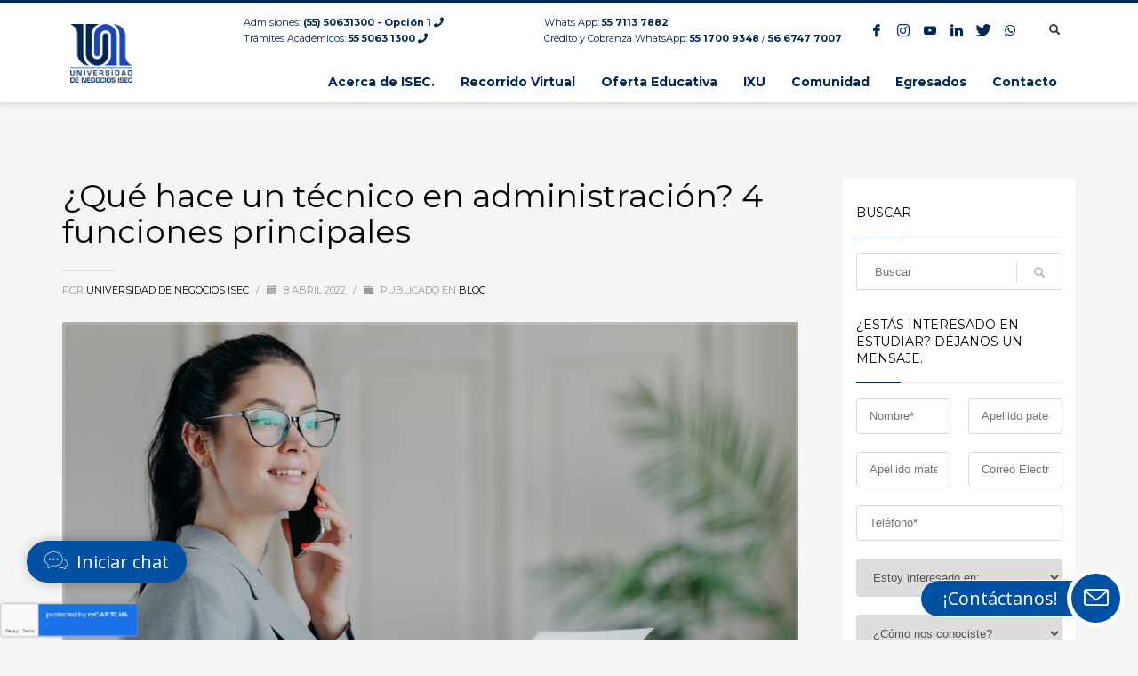

--- FILE ---
content_type: text/html; charset=UTF-8
request_url: https://uneg.edu.mx/que-hace-un-tecnico-en-administracion/
body_size: 143342
content:
<!DOCTYPE html>
<html lang="es" prefix="og: https://ogp.me/ns#">
<head>
<meta charset="UTF-8"/>
<meta name="twitter:widgets:csp" content="on"/>
<meta name="ahrefs-site-verification" content="5753b8ebacba5343ddb232f6cf993ec6d19e378a098755bca6992b41bfa08c50">
<link rel="profile" href="http://gmpg.org/xfn/11"/>
<link rel="pingback" href="https://uneg.edu.mx/xmlrpc.php"/>
<style>
#popupIframe, #chatIframe {margin: 0px 39px 45px 0px;}
</style>


	<style>img:is([sizes="auto" i], [sizes^="auto," i]) { contain-intrinsic-size: 3000px 1500px }</style>
	
<!-- Search Engine Optimization by Rank Math - https://rankmath.com/ -->
<title>¿Qué Hace un Técnico en Administración? | ISEC</title>
<meta name="description" content="Si deseas conocer qué hace un técnico en administración, aquí te presentamos 4 funciones principales que realizan. ¡Ingresa aquí!"/>
<meta name="robots" content="follow, index, max-snippet:-1, max-video-preview:-1, max-image-preview:large"/>
<link rel="canonical" href="https://uneg.edu.mx/que-hace-un-tecnico-en-administracion/" />
<meta property="og:locale" content="es_MX" />
<meta property="og:type" content="article" />
<meta property="og:title" content="¿Qué hace un técnico en administración?" />
<meta property="og:description" content="4 principales funciones de un técnico en administración" />
<meta property="og:url" content="https://uneg.edu.mx/que-hace-un-tecnico-en-administracion/" />
<meta property="og:site_name" content="Universidad de Negocios ISEC" />
<meta property="article:section" content="Blog" />
<meta property="og:image" content="https://uneg.edu.mx/wp-content/uploads/2022/04/12.Que-hace-un-tecnico-en-administracion-min-1024x683.jpg" />
<meta property="og:image:secure_url" content="https://uneg.edu.mx/wp-content/uploads/2022/04/12.Que-hace-un-tecnico-en-administracion-min-1024x683.jpg" />
<meta property="og:image:width" content="1024" />
<meta property="og:image:height" content="683" />
<meta property="og:image:alt" content="Qué hace un técnico en administración" />
<meta property="og:image:type" content="image/jpeg" />
<meta property="article:published_time" content="2022-04-08T01:47:05-05:00" />
<meta name="twitter:card" content="summary_large_image" />
<meta name="twitter:title" content="¿Qué hace un técnico en administración?" />
<meta name="twitter:description" content="4 principales funciones de un técnico en administración" />
<meta name="twitter:image" content="https://uneg.edu.mx/wp-content/uploads/2022/04/12.Que-hace-un-tecnico-en-administracion-min-1024x683.jpg" />
<meta name="twitter:label1" content="Written by" />
<meta name="twitter:data1" content="Universidad de Negocios ISEC" />
<meta name="twitter:label2" content="Time to read" />
<meta name="twitter:data2" content="2 minutos" />
<script type="application/ld+json" class="rank-math-schema">{"@context":"https://schema.org","@graph":[{"@type":["School","Organization"],"@id":"https://uneg.edu.mx/#organization","name":"Universidad de Negocios ISEC","url":"https://uneg.edu.mx","logo":{"@type":"ImageObject","@id":"https://uneg.edu.mx/#logo","url":"https://uneg.edu.mx/wp-content/uploads/2018/11/ISEC-LOGO-150x141.png","contentUrl":"https://uneg.edu.mx/wp-content/uploads/2018/11/ISEC-LOGO-150x141.png","caption":"Universidad de Negocios ISEC","inLanguage":"es","width":"150","height":"141"}},{"@type":"WebSite","@id":"https://uneg.edu.mx/#website","url":"https://uneg.edu.mx","name":"Universidad de Negocios ISEC","publisher":{"@id":"https://uneg.edu.mx/#organization"},"inLanguage":"es"},{"@type":"ImageObject","@id":"https://uneg.edu.mx/wp-content/uploads/2022/04/12.Que-hace-un-tecnico-en-administracion-min-scaled.jpg","url":"https://uneg.edu.mx/wp-content/uploads/2022/04/12.Que-hace-un-tecnico-en-administracion-min-scaled.jpg","width":"2560","height":"1706","caption":"Qu\u00e9 hace un t\u00e9cnico en administraci\u00f3n","inLanguage":"es"},{"@type":"WebPage","@id":"https://uneg.edu.mx/que-hace-un-tecnico-en-administracion/#webpage","url":"https://uneg.edu.mx/que-hace-un-tecnico-en-administracion/","name":"\u00bfQu\u00e9 Hace un T\u00e9cnico en Administraci\u00f3n? | ISEC","datePublished":"2022-04-08T01:47:05-05:00","dateModified":"2022-04-08T01:47:05-05:00","isPartOf":{"@id":"https://uneg.edu.mx/#website"},"primaryImageOfPage":{"@id":"https://uneg.edu.mx/wp-content/uploads/2022/04/12.Que-hace-un-tecnico-en-administracion-min-scaled.jpg"},"inLanguage":"es"},{"@type":"Person","name":"Universidad de Negocios ISEC","image":{"@type":"ImageObject","@id":"https://secure.gravatar.com/avatar/a13fd85d207719e93c19a51e464d02f5?s=96&amp;d=mm&amp;r=g","url":"https://secure.gravatar.com/avatar/a13fd85d207719e93c19a51e464d02f5?s=96&amp;d=mm&amp;r=g","caption":"Universidad de Negocios ISEC","inLanguage":"es"},"worksFor":{"@id":"https://uneg.edu.mx/#organization"}},{"@type":"Article","headline":"\u00bfQu\u00e9 Hace un T\u00e9cnico en Administraci\u00f3n? | ISEC","keywords":"Qu\u00e9 hace un t\u00e9cnico en administraci\u00f3n","datePublished":"2022-04-08T01:47:05-05:00","dateModified":"2022-04-08T01:47:05-05:00","articleSection":"Blog","author":{"name":"Universidad de Negocios ISEC"},"publisher":{"@id":"https://uneg.edu.mx/#organization"},"description":"Si deseas conocer qu\u00e9 hace un t\u00e9cnico en administraci\u00f3n, aqu\u00ed te presentamos 4 funciones principales que realizan. \u00a1Ingresa aqu\u00ed!","name":"\u00bfQu\u00e9 Hace un T\u00e9cnico en Administraci\u00f3n? | ISEC","@id":"https://uneg.edu.mx/que-hace-un-tecnico-en-administracion/#richSnippet","isPartOf":{"@id":"https://uneg.edu.mx/que-hace-un-tecnico-en-administracion/#webpage"},"image":{"@id":"https://uneg.edu.mx/wp-content/uploads/2022/04/12.Que-hace-un-tecnico-en-administracion-min-scaled.jpg"},"inLanguage":"es","mainEntityOfPage":{"@id":"https://uneg.edu.mx/que-hace-un-tecnico-en-administracion/#webpage"}}]}</script>
<!-- /Rank Math WordPress SEO plugin -->

<link rel='dns-prefetch' href='//fonts.googleapis.com' />
<link rel='dns-prefetch' href='//www.googletagmanager.com' />
<link rel="alternate" type="application/rss+xml" title="Universidad de Negocios ISEC &raquo; Feed" href="https://uneg.edu.mx/feed/" />
<link rel="alternate" type="application/rss+xml" title="Universidad de Negocios ISEC &raquo; RSS de los comentarios" href="https://uneg.edu.mx/comments/feed/" />
<script type="text/javascript">
/* <![CDATA[ */
window._wpemojiSettings = {"baseUrl":"https:\/\/s.w.org\/images\/core\/emoji\/15.0.3\/72x72\/","ext":".png","svgUrl":"https:\/\/s.w.org\/images\/core\/emoji\/15.0.3\/svg\/","svgExt":".svg","source":{"concatemoji":"https:\/\/uneg.edu.mx\/wp-includes\/js\/wp-emoji-release.min.js?ver=6.7.4"}};
/*! This file is auto-generated */
!function(i,n){var o,s,e;function c(e){try{var t={supportTests:e,timestamp:(new Date).valueOf()};sessionStorage.setItem(o,JSON.stringify(t))}catch(e){}}function p(e,t,n){e.clearRect(0,0,e.canvas.width,e.canvas.height),e.fillText(t,0,0);var t=new Uint32Array(e.getImageData(0,0,e.canvas.width,e.canvas.height).data),r=(e.clearRect(0,0,e.canvas.width,e.canvas.height),e.fillText(n,0,0),new Uint32Array(e.getImageData(0,0,e.canvas.width,e.canvas.height).data));return t.every(function(e,t){return e===r[t]})}function u(e,t,n){switch(t){case"flag":return n(e,"\ud83c\udff3\ufe0f\u200d\u26a7\ufe0f","\ud83c\udff3\ufe0f\u200b\u26a7\ufe0f")?!1:!n(e,"\ud83c\uddfa\ud83c\uddf3","\ud83c\uddfa\u200b\ud83c\uddf3")&&!n(e,"\ud83c\udff4\udb40\udc67\udb40\udc62\udb40\udc65\udb40\udc6e\udb40\udc67\udb40\udc7f","\ud83c\udff4\u200b\udb40\udc67\u200b\udb40\udc62\u200b\udb40\udc65\u200b\udb40\udc6e\u200b\udb40\udc67\u200b\udb40\udc7f");case"emoji":return!n(e,"\ud83d\udc26\u200d\u2b1b","\ud83d\udc26\u200b\u2b1b")}return!1}function f(e,t,n){var r="undefined"!=typeof WorkerGlobalScope&&self instanceof WorkerGlobalScope?new OffscreenCanvas(300,150):i.createElement("canvas"),a=r.getContext("2d",{willReadFrequently:!0}),o=(a.textBaseline="top",a.font="600 32px Arial",{});return e.forEach(function(e){o[e]=t(a,e,n)}),o}function t(e){var t=i.createElement("script");t.src=e,t.defer=!0,i.head.appendChild(t)}"undefined"!=typeof Promise&&(o="wpEmojiSettingsSupports",s=["flag","emoji"],n.supports={everything:!0,everythingExceptFlag:!0},e=new Promise(function(e){i.addEventListener("DOMContentLoaded",e,{once:!0})}),new Promise(function(t){var n=function(){try{var e=JSON.parse(sessionStorage.getItem(o));if("object"==typeof e&&"number"==typeof e.timestamp&&(new Date).valueOf()<e.timestamp+604800&&"object"==typeof e.supportTests)return e.supportTests}catch(e){}return null}();if(!n){if("undefined"!=typeof Worker&&"undefined"!=typeof OffscreenCanvas&&"undefined"!=typeof URL&&URL.createObjectURL&&"undefined"!=typeof Blob)try{var e="postMessage("+f.toString()+"("+[JSON.stringify(s),u.toString(),p.toString()].join(",")+"));",r=new Blob([e],{type:"text/javascript"}),a=new Worker(URL.createObjectURL(r),{name:"wpTestEmojiSupports"});return void(a.onmessage=function(e){c(n=e.data),a.terminate(),t(n)})}catch(e){}c(n=f(s,u,p))}t(n)}).then(function(e){for(var t in e)n.supports[t]=e[t],n.supports.everything=n.supports.everything&&n.supports[t],"flag"!==t&&(n.supports.everythingExceptFlag=n.supports.everythingExceptFlag&&n.supports[t]);n.supports.everythingExceptFlag=n.supports.everythingExceptFlag&&!n.supports.flag,n.DOMReady=!1,n.readyCallback=function(){n.DOMReady=!0}}).then(function(){return e}).then(function(){var e;n.supports.everything||(n.readyCallback(),(e=n.source||{}).concatemoji?t(e.concatemoji):e.wpemoji&&e.twemoji&&(t(e.twemoji),t(e.wpemoji)))}))}((window,document),window._wpemojiSettings);
/* ]]> */
</script>
<link rel='stylesheet' id='zn_all_g_fonts-css' href='//fonts.googleapis.com/css?family=Montserrat%3Aregular%2C500%2C700%7COpen+Sans%3Aregular%2C300%2C600%2C700%2C800&#038;ver=6.7.4' type='text/css' media='all' />
<style id='wp-emoji-styles-inline-css' type='text/css'>

	img.wp-smiley, img.emoji {
		display: inline !important;
		border: none !important;
		box-shadow: none !important;
		height: 1em !important;
		width: 1em !important;
		margin: 0 0.07em !important;
		vertical-align: -0.1em !important;
		background: none !important;
		padding: 0 !important;
	}
</style>
<link rel='stylesheet' id='wp-block-library-css' href='https://uneg.edu.mx/wp-includes/css/dist/block-library/style.min.css?ver=6.7.4' type='text/css' media='all' />
<style id='qsm-quiz-style-inline-css' type='text/css'>


</style>
<style id='classic-theme-styles-inline-css' type='text/css'>
/*! This file is auto-generated */
.wp-block-button__link{color:#fff;background-color:#32373c;border-radius:9999px;box-shadow:none;text-decoration:none;padding:calc(.667em + 2px) calc(1.333em + 2px);font-size:1.125em}.wp-block-file__button{background:#32373c;color:#fff;text-decoration:none}
</style>
<style id='global-styles-inline-css' type='text/css'>
:root{--wp--preset--aspect-ratio--square: 1;--wp--preset--aspect-ratio--4-3: 4/3;--wp--preset--aspect-ratio--3-4: 3/4;--wp--preset--aspect-ratio--3-2: 3/2;--wp--preset--aspect-ratio--2-3: 2/3;--wp--preset--aspect-ratio--16-9: 16/9;--wp--preset--aspect-ratio--9-16: 9/16;--wp--preset--color--black: #000000;--wp--preset--color--cyan-bluish-gray: #abb8c3;--wp--preset--color--white: #ffffff;--wp--preset--color--pale-pink: #f78da7;--wp--preset--color--vivid-red: #cf2e2e;--wp--preset--color--luminous-vivid-orange: #ff6900;--wp--preset--color--luminous-vivid-amber: #fcb900;--wp--preset--color--light-green-cyan: #7bdcb5;--wp--preset--color--vivid-green-cyan: #00d084;--wp--preset--color--pale-cyan-blue: #8ed1fc;--wp--preset--color--vivid-cyan-blue: #0693e3;--wp--preset--color--vivid-purple: #9b51e0;--wp--preset--gradient--vivid-cyan-blue-to-vivid-purple: linear-gradient(135deg,rgba(6,147,227,1) 0%,rgb(155,81,224) 100%);--wp--preset--gradient--light-green-cyan-to-vivid-green-cyan: linear-gradient(135deg,rgb(122,220,180) 0%,rgb(0,208,130) 100%);--wp--preset--gradient--luminous-vivid-amber-to-luminous-vivid-orange: linear-gradient(135deg,rgba(252,185,0,1) 0%,rgba(255,105,0,1) 100%);--wp--preset--gradient--luminous-vivid-orange-to-vivid-red: linear-gradient(135deg,rgba(255,105,0,1) 0%,rgb(207,46,46) 100%);--wp--preset--gradient--very-light-gray-to-cyan-bluish-gray: linear-gradient(135deg,rgb(238,238,238) 0%,rgb(169,184,195) 100%);--wp--preset--gradient--cool-to-warm-spectrum: linear-gradient(135deg,rgb(74,234,220) 0%,rgb(151,120,209) 20%,rgb(207,42,186) 40%,rgb(238,44,130) 60%,rgb(251,105,98) 80%,rgb(254,248,76) 100%);--wp--preset--gradient--blush-light-purple: linear-gradient(135deg,rgb(255,206,236) 0%,rgb(152,150,240) 100%);--wp--preset--gradient--blush-bordeaux: linear-gradient(135deg,rgb(254,205,165) 0%,rgb(254,45,45) 50%,rgb(107,0,62) 100%);--wp--preset--gradient--luminous-dusk: linear-gradient(135deg,rgb(255,203,112) 0%,rgb(199,81,192) 50%,rgb(65,88,208) 100%);--wp--preset--gradient--pale-ocean: linear-gradient(135deg,rgb(255,245,203) 0%,rgb(182,227,212) 50%,rgb(51,167,181) 100%);--wp--preset--gradient--electric-grass: linear-gradient(135deg,rgb(202,248,128) 0%,rgb(113,206,126) 100%);--wp--preset--gradient--midnight: linear-gradient(135deg,rgb(2,3,129) 0%,rgb(40,116,252) 100%);--wp--preset--font-size--small: 13px;--wp--preset--font-size--medium: 20px;--wp--preset--font-size--large: 36px;--wp--preset--font-size--x-large: 42px;--wp--preset--spacing--20: 0.44rem;--wp--preset--spacing--30: 0.67rem;--wp--preset--spacing--40: 1rem;--wp--preset--spacing--50: 1.5rem;--wp--preset--spacing--60: 2.25rem;--wp--preset--spacing--70: 3.38rem;--wp--preset--spacing--80: 5.06rem;--wp--preset--shadow--natural: 6px 6px 9px rgba(0, 0, 0, 0.2);--wp--preset--shadow--deep: 12px 12px 50px rgba(0, 0, 0, 0.4);--wp--preset--shadow--sharp: 6px 6px 0px rgba(0, 0, 0, 0.2);--wp--preset--shadow--outlined: 6px 6px 0px -3px rgba(255, 255, 255, 1), 6px 6px rgba(0, 0, 0, 1);--wp--preset--shadow--crisp: 6px 6px 0px rgba(0, 0, 0, 1);}:where(.is-layout-flex){gap: 0.5em;}:where(.is-layout-grid){gap: 0.5em;}body .is-layout-flex{display: flex;}.is-layout-flex{flex-wrap: wrap;align-items: center;}.is-layout-flex > :is(*, div){margin: 0;}body .is-layout-grid{display: grid;}.is-layout-grid > :is(*, div){margin: 0;}:where(.wp-block-columns.is-layout-flex){gap: 2em;}:where(.wp-block-columns.is-layout-grid){gap: 2em;}:where(.wp-block-post-template.is-layout-flex){gap: 1.25em;}:where(.wp-block-post-template.is-layout-grid){gap: 1.25em;}.has-black-color{color: var(--wp--preset--color--black) !important;}.has-cyan-bluish-gray-color{color: var(--wp--preset--color--cyan-bluish-gray) !important;}.has-white-color{color: var(--wp--preset--color--white) !important;}.has-pale-pink-color{color: var(--wp--preset--color--pale-pink) !important;}.has-vivid-red-color{color: var(--wp--preset--color--vivid-red) !important;}.has-luminous-vivid-orange-color{color: var(--wp--preset--color--luminous-vivid-orange) !important;}.has-luminous-vivid-amber-color{color: var(--wp--preset--color--luminous-vivid-amber) !important;}.has-light-green-cyan-color{color: var(--wp--preset--color--light-green-cyan) !important;}.has-vivid-green-cyan-color{color: var(--wp--preset--color--vivid-green-cyan) !important;}.has-pale-cyan-blue-color{color: var(--wp--preset--color--pale-cyan-blue) !important;}.has-vivid-cyan-blue-color{color: var(--wp--preset--color--vivid-cyan-blue) !important;}.has-vivid-purple-color{color: var(--wp--preset--color--vivid-purple) !important;}.has-black-background-color{background-color: var(--wp--preset--color--black) !important;}.has-cyan-bluish-gray-background-color{background-color: var(--wp--preset--color--cyan-bluish-gray) !important;}.has-white-background-color{background-color: var(--wp--preset--color--white) !important;}.has-pale-pink-background-color{background-color: var(--wp--preset--color--pale-pink) !important;}.has-vivid-red-background-color{background-color: var(--wp--preset--color--vivid-red) !important;}.has-luminous-vivid-orange-background-color{background-color: var(--wp--preset--color--luminous-vivid-orange) !important;}.has-luminous-vivid-amber-background-color{background-color: var(--wp--preset--color--luminous-vivid-amber) !important;}.has-light-green-cyan-background-color{background-color: var(--wp--preset--color--light-green-cyan) !important;}.has-vivid-green-cyan-background-color{background-color: var(--wp--preset--color--vivid-green-cyan) !important;}.has-pale-cyan-blue-background-color{background-color: var(--wp--preset--color--pale-cyan-blue) !important;}.has-vivid-cyan-blue-background-color{background-color: var(--wp--preset--color--vivid-cyan-blue) !important;}.has-vivid-purple-background-color{background-color: var(--wp--preset--color--vivid-purple) !important;}.has-black-border-color{border-color: var(--wp--preset--color--black) !important;}.has-cyan-bluish-gray-border-color{border-color: var(--wp--preset--color--cyan-bluish-gray) !important;}.has-white-border-color{border-color: var(--wp--preset--color--white) !important;}.has-pale-pink-border-color{border-color: var(--wp--preset--color--pale-pink) !important;}.has-vivid-red-border-color{border-color: var(--wp--preset--color--vivid-red) !important;}.has-luminous-vivid-orange-border-color{border-color: var(--wp--preset--color--luminous-vivid-orange) !important;}.has-luminous-vivid-amber-border-color{border-color: var(--wp--preset--color--luminous-vivid-amber) !important;}.has-light-green-cyan-border-color{border-color: var(--wp--preset--color--light-green-cyan) !important;}.has-vivid-green-cyan-border-color{border-color: var(--wp--preset--color--vivid-green-cyan) !important;}.has-pale-cyan-blue-border-color{border-color: var(--wp--preset--color--pale-cyan-blue) !important;}.has-vivid-cyan-blue-border-color{border-color: var(--wp--preset--color--vivid-cyan-blue) !important;}.has-vivid-purple-border-color{border-color: var(--wp--preset--color--vivid-purple) !important;}.has-vivid-cyan-blue-to-vivid-purple-gradient-background{background: var(--wp--preset--gradient--vivid-cyan-blue-to-vivid-purple) !important;}.has-light-green-cyan-to-vivid-green-cyan-gradient-background{background: var(--wp--preset--gradient--light-green-cyan-to-vivid-green-cyan) !important;}.has-luminous-vivid-amber-to-luminous-vivid-orange-gradient-background{background: var(--wp--preset--gradient--luminous-vivid-amber-to-luminous-vivid-orange) !important;}.has-luminous-vivid-orange-to-vivid-red-gradient-background{background: var(--wp--preset--gradient--luminous-vivid-orange-to-vivid-red) !important;}.has-very-light-gray-to-cyan-bluish-gray-gradient-background{background: var(--wp--preset--gradient--very-light-gray-to-cyan-bluish-gray) !important;}.has-cool-to-warm-spectrum-gradient-background{background: var(--wp--preset--gradient--cool-to-warm-spectrum) !important;}.has-blush-light-purple-gradient-background{background: var(--wp--preset--gradient--blush-light-purple) !important;}.has-blush-bordeaux-gradient-background{background: var(--wp--preset--gradient--blush-bordeaux) !important;}.has-luminous-dusk-gradient-background{background: var(--wp--preset--gradient--luminous-dusk) !important;}.has-pale-ocean-gradient-background{background: var(--wp--preset--gradient--pale-ocean) !important;}.has-electric-grass-gradient-background{background: var(--wp--preset--gradient--electric-grass) !important;}.has-midnight-gradient-background{background: var(--wp--preset--gradient--midnight) !important;}.has-small-font-size{font-size: var(--wp--preset--font-size--small) !important;}.has-medium-font-size{font-size: var(--wp--preset--font-size--medium) !important;}.has-large-font-size{font-size: var(--wp--preset--font-size--large) !important;}.has-x-large-font-size{font-size: var(--wp--preset--font-size--x-large) !important;}
:where(.wp-block-post-template.is-layout-flex){gap: 1.25em;}:where(.wp-block-post-template.is-layout-grid){gap: 1.25em;}
:where(.wp-block-columns.is-layout-flex){gap: 2em;}:where(.wp-block-columns.is-layout-grid){gap: 2em;}
:root :where(.wp-block-pullquote){font-size: 1.5em;line-height: 1.6;}
</style>
<link rel='stylesheet' id='contact-form-7-css' href='https://uneg.edu.mx/wp-content/plugins/contact-form-7/includes/css/styles.css?ver=6.1' type='text/css' media='all' />
<link rel='stylesheet' id='mptt-style-css' href='https://uneg.edu.mx/wp-content/plugins/mp-timetable/media/css/style.css?ver=2.4.14' type='text/css' media='all' />
<link rel='stylesheet' id='rs-plugin-settings-css' href='https://uneg.edu.mx/wp-content/plugins/revslider/public/assets/css/settings.css?ver=5.4.8' type='text/css' media='all' />
<style id='rs-plugin-settings-inline-css' type='text/css'>
#rs-demo-id {}
</style>
<link rel='stylesheet' id='wp-job-manager-job-listings-css' href='https://uneg.edu.mx/wp-content/plugins/wp-job-manager/assets/dist/css/job-listings.css?ver=598383a28ac5f9f156e4' type='text/css' media='all' />
<link rel='stylesheet' id='wpcf7-redirect-script-frontend-css' href='https://uneg.edu.mx/wp-content/plugins/wpcf7-redirect/build/assets/frontend-script.css?ver=2c532d7e2be36f6af233' type='text/css' media='all' />
<link rel='stylesheet' id='ez-toc-css' href='https://uneg.edu.mx/wp-content/plugins/easy-table-of-contents/assets/css/screen.min.css?ver=2.0.75' type='text/css' media='all' />
<style id='ez-toc-inline-css' type='text/css'>
div#ez-toc-container .ez-toc-title {font-size: 120%;}div#ez-toc-container .ez-toc-title {font-weight: 500;}div#ez-toc-container ul li , div#ez-toc-container ul li a {font-size: 95%;}div#ez-toc-container ul li , div#ez-toc-container ul li a {font-weight: 500;}div#ez-toc-container nav ul ul li {font-size: 90%;}div#ez-toc-container {width: 100%;}
.ez-toc-container-direction {direction: ltr;}.ez-toc-counter ul{counter-reset: item ;}.ez-toc-counter nav ul li a::before {content: counters(item, '.', decimal) '. ';display: inline-block;counter-increment: item;flex-grow: 0;flex-shrink: 0;margin-right: .2em; float: left; }.ez-toc-widget-direction {direction: ltr;}.ez-toc-widget-container ul{counter-reset: item ;}.ez-toc-widget-container nav ul li a::before {content: counters(item, '.', decimal) '. ';display: inline-block;counter-increment: item;flex-grow: 0;flex-shrink: 0;margin-right: .2em; float: left; }
</style>
<link rel='stylesheet' id='ecwd-popup-style-css' href='https://uneg.edu.mx/wp-content/plugins/event-calendar-wd/css/ecwd_popup.css?ver=1.1.41_5bf716c4ccdd9' type='text/css' media='all' />
<link rel='stylesheet' id='ecwd_font-awesome-css' href='https://uneg.edu.mx/wp-content/plugins/event-calendar-wd/css/font-awesome/font-awesome.css?ver=1.1.41_5bf716c4ccdd9' type='text/css' media='all' />
<link rel='stylesheet' id='ecwd-public-css' href='https://uneg.edu.mx/wp-content/plugins/event-calendar-wd/css/style.css?ver=1.1.41_5bf716c4ccdd9' type='text/css' media='all' />
<link rel='stylesheet' id='plhg-main-css-css' href='https://uneg.edu.mx/wp-content/plugins/hogash-post-love/assets/frontend/css/plhg-styles.css?ver=1.0.0' type='text/css' media='all' />
<link rel='stylesheet' id='custom-css' href='https://uneg.edu.mx/wp-content/themes/kallyas-child/js/jquery.fancybox.min.css?ver=6.7.4' type='text/css' media='all' />
<link rel='stylesheet' id='hg-mailchimp-styles-css' href='https://uneg.edu.mx/wp-content/themes/kallyas/framework/hogash-mailchimp/assets/css/hg-mailchimp.css?ver=1.0.0' type='text/css' media='all' />
<link rel='stylesheet' id='kallyas-styles-css' href='https://uneg.edu.mx/wp-content/themes/kallyas/style.css?ver=4.16.8' type='text/css' media='all' />
<link rel='stylesheet' id='th-bootstrap-styles-css' href='https://uneg.edu.mx/wp-content/themes/kallyas/css/bootstrap.min.css?ver=4.16.8' type='text/css' media='all' />
<link rel='stylesheet' id='th-theme-template-styles-css' href='https://uneg.edu.mx/wp-content/themes/kallyas/css/template.min.css?ver=4.16.8' type='text/css' media='all' />
<link rel='stylesheet' id='ecwd-overrides-css' href='https://uneg.edu.mx/wp-content/themes/kallyas/css/plugins/kl-calendar.css?ver=4.16.8' type='text/css' media='all' />
<link rel='stylesheet' id='zion-frontend-css' href='https://uneg.edu.mx/wp-content/themes/kallyas/framework/zion-builder/assets/css/znb_frontend.css?ver=1.0.23' type='text/css' media='all' />
<link rel='stylesheet' id='11465-layout.css-css' href='//uneg.edu.mx/wp-content/uploads/zion-builder/cache/11465-layout.css?ver=b7143858bc16c8a171cc0f3311ad731e' type='text/css' media='all' />
<link rel='stylesheet' id='kallyas-child-css' href='https://uneg.edu.mx/wp-content/themes/kallyas-child/style.css?ver=4.16.8' type='text/css' media='all' />
<link rel='stylesheet' id='th-theme-print-stylesheet-css' href='https://uneg.edu.mx/wp-content/themes/kallyas/css/print.css?ver=4.16.8' type='text/css' media='print' />
<link rel='stylesheet' id='th-theme-options-styles-css' href='//uneg.edu.mx/wp-content/uploads/zn_dynamic.css?ver=1768947815' type='text/css' media='all' />
<link rel='stylesheet' id='raleway-css' href='//fonts.googleapis.com/css?family=Raleway%3A300%2C300italic%2Cregular%2Citalic%2C500%2C500italic%2C600%2C600italic%2C700%2C700italic%2C800%2C800italic%2C900%2C900italic&#038;subset=latin&#038;ver=2.9.6' type='text/css' media='all' />
<link rel='stylesheet' id='kc-general-css' href='https://uneg.edu.mx/wp-content/plugins/kingcomposer/assets/frontend/css/kingcomposer.min.css?ver=2.9.6' type='text/css' media='all' />
<link rel='stylesheet' id='kc-animate-css' href='https://uneg.edu.mx/wp-content/plugins/kingcomposer/assets/css/animate.css?ver=2.9.6' type='text/css' media='all' />
<link rel='stylesheet' id='kc-icon-1-css' href='https://uneg.edu.mx/wp-content/plugins/kingcomposer/assets/css/icons.css?ver=2.9.6' type='text/css' media='all' />
<script type="text/javascript" src="https://uneg.edu.mx/wp-includes/js/jquery/jquery.min.js?ver=3.7.1" id="jquery-core-js"></script>
<script type="text/javascript" src="https://uneg.edu.mx/wp-includes/js/jquery/jquery-migrate.min.js?ver=3.4.1" id="jquery-migrate-js"></script>
<script type="text/javascript" src="https://uneg.edu.mx/wp-content/plugins/revslider/public/assets/js/jquery.themepunch.tools.min.js?ver=5.4.8" id="tp-tools-js"></script>
<script type="text/javascript" src="https://uneg.edu.mx/wp-content/plugins/revslider/public/assets/js/jquery.themepunch.revolution.min.js?ver=5.4.8" id="revmin-js"></script>
<script type="text/javascript" id="plhg-main-script-js-extra">
/* <![CDATA[ */
var plhg_script_vars = {"ajaxurl":"https:\/\/uneg.edu.mx\/wp-admin\/admin-ajax.php","nonce":"523de3753c","error_message":"Sorry, there was a problem processing your request."};
/* ]]> */
</script>
<script type="text/javascript" src="https://uneg.edu.mx/wp-content/plugins/hogash-post-love/assets/frontend/js/script.js?ver=1.0.0" id="plhg-main-script-js"></script>
<script type="text/javascript" src="https://uneg.edu.mx/wp-content/themes/kallyas-child/js/jquery.fancybox.js?ver=6.7.4" id="custom2-js"></script>
<link rel="https://api.w.org/" href="https://uneg.edu.mx/wp-json/" /><link rel="alternate" title="JSON" type="application/json" href="https://uneg.edu.mx/wp-json/wp/v2/posts/11465" /><link rel="EditURI" type="application/rsd+xml" title="RSD" href="https://uneg.edu.mx/xmlrpc.php?rsd" />
<meta name="generator" content="WordPress 6.7.4" />
<link rel='shortlink' href='https://uneg.edu.mx/?p=11465' />
<link rel="alternate" title="oEmbed (JSON)" type="application/json+oembed" href="https://uneg.edu.mx/wp-json/oembed/1.0/embed?url=https%3A%2F%2Funeg.edu.mx%2Fque-hace-un-tecnico-en-administracion%2F" />
<link rel="alternate" title="oEmbed (XML)" type="text/xml+oembed" href="https://uneg.edu.mx/wp-json/oembed/1.0/embed?url=https%3A%2F%2Funeg.edu.mx%2Fque-hace-un-tecnico-en-administracion%2F&#038;format=xml" />
<!-- start Simple Custom CSS and JS -->
<script type="text/javascript">
document.addEventListener("DOMContentLoaded", function () {
    let section = document.getElementById("eluid7e1e1ca1");
    if (section) {
        let h1 = document.createElement("h1");
        h1.textContent = "Noticias Universidad de Negocios ISEC | Actualidad Académica y Eventos";
		h1.classList.add("tit-notice");
		
        section.parentNode.insertBefore(h1, section);
    }
});
</script>
<!-- end Simple Custom CSS and JS -->
<!-- start Simple Custom CSS and JS -->
<script src="https://www.google.com/recaptcha/api.js" async defer></script><!-- end Simple Custom CSS and JS -->
<!-- start Simple Custom CSS and JS -->
<style type="text/css">
.page-id-10583 #th-content-page{
	display: inline-block;
}
.wpcf7 .cf-col-100 {
    width: 100%;
    margin-bottom: 20px;
}
.site-logo-img {
	width:70px !important;
}
@media only screen and (max-width: 1180px) and (min-width: 768px){
  .page-id-10583 .right_sidebar.col-sm-8.col-md-9 {
    width: 100% !important; 
  }
  .page-id-10583 .col-sm-4.col-md-3 {
    display: none !important;
  }
}</style>
<!-- end Simple Custom CSS and JS -->
<meta name="generator" content="Site Kit by Google 1.158.0" /><script type="text/javascript">var kc_script_data={ajax_url:"https://uneg.edu.mx/wp-admin/admin-ajax.php"}</script><noscript><style type="text/css">.mptt-shortcode-wrapper .mptt-shortcode-table:first-of-type{display:table!important}.mptt-shortcode-wrapper .mptt-shortcode-table .mptt-event-container:hover{height:auto!important;min-height:100%!important}body.mprm_ie_browser .mptt-shortcode-wrapper .mptt-event-container{height:auto!important}@media (max-width:767px){.mptt-shortcode-wrapper .mptt-shortcode-table:first-of-type{display:none!important}}</style></noscript>		<meta name="theme-color"
			  content="#002855">
				<meta name="viewport" content="width=device-width, initial-scale=1, maximum-scale=1"/>
		
		<!--[if lte IE 8]>
		<script type="text/javascript">
			var $buoop = {
				vs: {i: 10, f: 25, o: 12.1, s: 7, n: 9}
			};

			$buoop.ol = window.onload;

			window.onload = function () {
				try {
					if ($buoop.ol) {
						$buoop.ol()
					}
				}
				catch (e) {
				}

				var e = document.createElement("script");
				e.setAttribute("type", "text/javascript");
				e.setAttribute("src", "https://browser-update.org/update.js");
				document.body.appendChild(e);
			};
		</script>
		<![endif]-->

		<!-- for IE6-8 support of HTML5 elements -->
		<!--[if lt IE 9]>
		<script src="//html5shim.googlecode.com/svn/trunk/html5.js"></script>
		<![endif]-->
		
	<!-- Fallback for animating in viewport -->
	<noscript>
		<style type="text/css" media="screen">
			.zn-animateInViewport {visibility: visible;}
		</style>
	</noscript>
	<meta name="generator" content="Powered by Slider Revolution 5.4.8 - responsive, Mobile-Friendly Slider Plugin for WordPress with comfortable drag and drop interface." />
<link rel="icon" href="https://uneg.edu.mx/wp-content/uploads/2018/11/ISEC-LOGO-106x99.png" sizes="32x32" />
<link rel="icon" href="https://uneg.edu.mx/wp-content/uploads/2018/11/ISEC-LOGO-106x99.png" sizes="192x192" />
<link rel="apple-touch-icon" href="https://uneg.edu.mx/wp-content/uploads/2018/11/ISEC-LOGO-106x99.png" />
<meta name="msapplication-TileImage" content="https://uneg.edu.mx/wp-content/uploads/2018/11/ISEC-LOGO-106x99.png" />
<script type="text/javascript">function setREVStartSize(e){									
						try{ e.c=jQuery(e.c);var i=jQuery(window).width(),t=9999,r=0,n=0,l=0,f=0,s=0,h=0;
							if(e.responsiveLevels&&(jQuery.each(e.responsiveLevels,function(e,f){f>i&&(t=r=f,l=e),i>f&&f>r&&(r=f,n=e)}),t>r&&(l=n)),f=e.gridheight[l]||e.gridheight[0]||e.gridheight,s=e.gridwidth[l]||e.gridwidth[0]||e.gridwidth,h=i/s,h=h>1?1:h,f=Math.round(h*f),"fullscreen"==e.sliderLayout){var u=(e.c.width(),jQuery(window).height());if(void 0!=e.fullScreenOffsetContainer){var c=e.fullScreenOffsetContainer.split(",");if (c) jQuery.each(c,function(e,i){u=jQuery(i).length>0?u-jQuery(i).outerHeight(!0):u}),e.fullScreenOffset.split("%").length>1&&void 0!=e.fullScreenOffset&&e.fullScreenOffset.length>0?u-=jQuery(window).height()*parseInt(e.fullScreenOffset,0)/100:void 0!=e.fullScreenOffset&&e.fullScreenOffset.length>0&&(u-=parseInt(e.fullScreenOffset,0))}f=u}else void 0!=e.minHeight&&f<e.minHeight&&(f=e.minHeight);e.c.closest(".rev_slider_wrapper").css({height:f})					
						}catch(d){console.log("Failure at Presize of Slider:"+d)}						
					};</script>
		<style type="text/css" id="wp-custom-css">
			/*
Formulario CF7 a 2 columnas responsive
*/
.main-nav ul ul.sub-menu .menu-item.active>a, .main-nav ul ul.sub-menu .menu-item a:hover {
    color: #0047bb;
    background: rgb(255 255 255);
}
#responsive-form{
 max-width:1200px /*-- change this to get your desired form width --*/;
 margin:0 auto;
        width:100%;
}
.services_box--boxed{
	min-height: 260px;
}
.ico-uneg-1 .grid-ibx__item.grid-ibx__item--type-img.text-center.grid-ibx__item-1 {
    display: none;
}

.form-row{
 width: 100%;
}

a.a-link-w {
    color: #fff;
}
.column-half, .column-full{
 float: left;
 position: relative;
 padding: 0.65rem;
 width:100%;
 -webkit-box-sizing: border-box;
        -moz-box-sizing: border-box;
        box-sizing: border-box
}
.clearfix:after {
 content: "";
 display: table;
 clear: both;
}

/* Landing Page */
#wp-admin-bar-kc-backend-edit {
		display: none;
}

.landing-page .header-action ul {
    margin: 0;
    padding: 0;
    margin-left: 1em;
}

.landing-page .header-action ul li {
    list-style: none;
    display: inline-block;
    margin-right: 50px;
}

.landing-page .header-action ul li:last-child {
    margin-right: 0;
}

.landing-page .header-action ul li a {
    color: #fff;
}

.landing-page .header-action ul li img {
    margin-right: 20px;
}

.landing-page .cta-btn {
	box-shadow: 0 0 20px 0px rgba(0, 0, 0, 0.4);
}

.landing-page .kc_wrapper.ui-tabs {
    border-radius: 30px;
    overflow: hidden;
		box-shadow: 0 0 20px 10px rgba(0, 0, 0, 0.25);
}

.landing-page .kc_tabs>.kc_wrapper>.kc_tabs_nav {
		background: #fff;
    border-bottom: 1px solid #E6E6E6 !important;
}

.landing-page .kc_wrapper>ul.ui-tabs-nav>li {
    width: 33.333%;
    text-align: center;
}

.landing-page .kc_tabs_nav>li {
    border-right: 1px solid #E6E6E6;
    color: #333;
}

.landing-page .kc_tabs_nav>li:last-child {
    border-right: none;
}

.landing-page .kc_tabs_nav>.ui-tabs-active, .landing-page .kc_tabs_nav>.ui-tabs-active:hover, .landing-page .kc_tabs_nav>.ui-tabs-active>a, .landing-page .kc_tabs_nav>.ui-tabs-active>a:hover {
    color: #333;
}

.landing-page .kc_tabs_nav>li>a, .landing-page .nav-pills>li>a {
    padding: 15px 30px;
    color: #333;
    font-size: 22px;
    font-weight: 700;
}

.landing-page .kc_tabs_nav>.ui-tabs-active>a, .landing-page .kc_tabs_nav>li:hover, .landing-page .kc_tabs_nav>li>a:hover {
    background-color: #FFD238;
}

.landing-page .kc_tabs_nav>.ui-tabs-active, .landing-page .kc_tabs_nav>.ui-tabs-active:hover, .landing-page .kc_tabs_nav>.ui-tabs-active>a, .landing-page .kc_tabs_nav>.ui-tabs-active>a:hover {
    color: #333;
}

.landing-page .kc_tabs_nav>li>a>i {
		float: right;
    color: #0151A4;
    font-size: 30px;
    margin-left: -30px;
    margin-right: 30px;
		transition: all .5s ease;
}

.landing-page .kc_tabs_nav>.ui-tabs-active>a>i {
		transform: rotate(180deg);
}

.landing-page .kc_tabs_nav~.kc_tab.ui-tabs-body-active {
    background: #fff;
}

.landing-page .kc_tabs_nav~.kc_tab .kc_tab_content {
    padding: 40px 40px 30px;
    overflow: hidden;
}

.landing-page .logo-slider .owl-item {
		text-align: center;
}

.landing-page .logo-slider .owl-item img {
		height: 70px;
}


.landing-page .logo-slider .owl-controls .owl-buttons div {
		opacity: 1;
		left: 15px;
}

.landing-page .logo-slider .owl-controls .owl-buttons div.owl-next {
		right: 15px;
    left: initial;
}

.landing-page .owl-carousel .owl-controls .owl-buttons div:before {
    color: #0151A4 !important;
    font-size: 35px;
    font-weight: bolder;
}



.landing-page .testimonial .owl-theme .owl-controls {
    margin-top: -100px;
    position: relative;
    z-index: 9999;
}

.landing-page .owl-theme .owl-controls .owl-page span {
    filter: Alpha(Opacity=20);
    opacity: 0.2;
}

.landing-page .owl-theme .owl-controls .owl-page.active span, .landing-page .owl-theme .owl-controls.clickable .owl-page:hover span {
    filter: Alpha(Opacity=50);
    opacity: 0.5;
}

.landing-page .footer a {
		color: #fff;
}

.landing-page .footer .footer-action a {
		margin-right: 40px;
}

.landing-page .footer .footer-action a:last-child {
		margin-right: 0;
}

/* contact form */
.landing-page .cf-lp .wpcf7 {
    max-width: 585px;
    margin: 0 auto;
    padding: 50px 50px;
    background: #0151A4;
    border-radius: 30px;
		box-shadow: 0 0 20px 0px rgba(0, 0, 0, 0.4);
}

.landing-page .cf-lp p {
		margin-bottom: 30px;
}

.landing-page .cf-lp .contact-field {
		border: none;
    border-bottom: 1px solid #fff;
    border-radius: 0 !important;
    width: 100%;
    height: auto;
    padding: 10px 15px !important;
    font-family: "Raleway", sans-serif;
    font-size: 16px;
    font-weight: 400;
    color: #fff;
    background: transparent;
}

.landing-page .cf-lp .contact-field option {
    color: #333;
}

.landing-page .cf-lp .contact-field:focus {
    outline: none;
}

.landing-page .cf-lp textarea.contact-field {
    height: 150px;
}

.landing-page .cf-lp .contact-field::-webkit-input-placeholder { /* Chrome/Opera/Safari */
  color: #fff;
}
.landing-page .cf-lp .contact-field::-moz-placeholder { /* Firefox 19+ */
  color: #fff;
}
.landing-page .cf-lp .contact-field:-ms-input-placeholder { /* IE 10+ */
  color: #fff;
}
.landing-page .cf-lp .contact-field:-moz-placeholder { /* Firefox 18- */
  color: #fff;
}

.landing-page .cf-lp input[type="submit"] {
		background: #FFD238;
    color: #0151A4;
    font-family: "Raleway", sans-serif;
    font-size: 17px;
    font-weight: 700;
    text-transform: uppercase;
    line-height: 1.3;
    border: none !important;
    border-radius: 30px;
    padding: 15px 45px !important;
    float: right;
}

.landing-page .cf-lp input[type="submit"]:focus {
    border: none;
		outline: none;
}

.landing-page .cf-lp input[type="submit"]:hover {
		background: #FFD238;
}

.landing-page .cf-lp div.wpcf7 .ajax-loader {
    margin: 20px 0 0 20px;
}

.landing-page .cf-lp span.wpcf7-not-valid-tip {
    color: #fff;
    background: #f00;
    font-size: 1em;
    font-weight: normal;
    display: block;
    padding: 0 10px;
}

.landing-page .cf-lp div.wpcf7-response-output {
    margin: 3em 0.5em 1em;
		color: #fff;
}

/* Form css */
.pum-theme-4649 .pum-title, .pum-theme-lightbox .pum-title {
    font-size: 25px;
    margin-bottom: 20px;
}

.wpcf7 .cf-col-50.padding-right {
    padding-right: 10px;
}

.wpcf7 .cf-col-50.padding-left {
    padding-left: 10px;
}

.wpcf7 .cf-col-50 {
    width: 50%;
    float: left;
    margin-bottom: 20px;
}

.wpcf7-form-control:not(.wpcf7-checkbox):not(.wpcf7-radio) {
    padding: 12px 14px;
    box-shadow: none;
    border-radius: 4px;
}

.wpcf7-form-control.wpcf7-acceptance {
		padding: 0px !important;
    border: none !important;
}

.wpcf7-form-control.wpcf7-acceptance span.wpcf7-list-item {
    margin: 0;
    margin-right: 5px;
    vertical-align: middle;
}

.wpcf7-form-control.wpcf7-submit {
    width: auto !important;
    padding: 12px 20px !important;
    background: #002855;
    color: #fff;
    border: none !important;
}

.pum-theme-4649 .pum-content span.wpcf7-not-valid-tip {
    font-size: 0.8em;
}
.page-id-7876 .zn_sortable_content{
    margin-top: 100px;
}
/* Popup contact */
#popup_contact {
    position: fixed;
    right: 5px;
    bottom: 15px;
    z-index: 9001;
    width: 62px;
    height: 62px;
}

.move {
    -webkit-animation: mover 0.5s infinite alternate;
    -moz-animation: mover 0.7s infinite alternate;
    animation: mover 0.7s infinite alternate;
}

@-webkit-keyframes mover {
    0% {
        transform: translateX(0)
    }
    100% {
        transform: translateX(-10px)
    }
}

@keyframes mover {
    0% {
        transform: translateX(0)
    }
    100% {
        transform: translateX(-10px)
    }
}

#popup_contact>a.button {
		width: 65px;
    height: 65px;
    line-height: 54px;
    font-size: 28px;
    color: #fff;
    background: #0051a3;
    border: 5px solid #ffffff;
    border-radius: 50%;
    position: absolute;
    bottom: 0;
    right: 0;
    display: inline-block;
    text-align: center;
		text-decoration: none !important;
}

#popup_contact .popup_contact_wrapper {
		width: 350px;
    padding: 20px;
    background: #fff;
    bottom: 0;
    right: 0;
    border: 1px solid #0051a3;
    border-radius: 8px;
    position: absolute;
		overflow: hidden;
    display: none;
}

#popup_contact .cta-text {
    width: 180px;
    position: absolute;
    top: 50%;
    left: -170px;
    background: #0051a3;
    margin-top: -21px;
    border: 1px solid #ffffff;
    border-top-left-radius: 50px;
    border-bottom-left-radius: 50px;
    font-size: 20px;
    color: #fff;
    padding: 4px 18px;
    line-height: 1.6;
    z-index: -9;
}

#popup_contact .popup-title {
    background: #0051a3;
    color: #fff;
    text-align: center;
    margin: -20px -20px 0;
    font-size: 20px;
    font-weight: 400;
}

#popup_contact .form-icon {
    float: left;
    color: #fff;
    margin-top: 2px;
    margin-left: 10px;
    cursor: pointer;
    font-size: 18px;
}

#popup_contact .form-close {
		float: right;
    color: #fff;
    margin-top: 0;
    margin-right: 10px;
    cursor: pointer;
    font-size: 15px;
}

#popup_contact  .popup-content {
    padding: 0 10px;
}

#popup_contact .popup-content-title {
		font-size: 18px;
    font-weight: 400;
    color: #000000;
		margin-top: 20px;
		overflow: hidden;
    cursor: pointer;
    line-height: 1.4em;
		text-align: center;
}

#popup_contact .popup-content-title .title-arrow {
    float: right;
    color: #000000;
    margin-top: 0;
    margin-right: 0;
    font-size: 22px;
}

#popup_contact .content-cta {
    text-align: center;
    margin: 15px 0;
		/*display: none;*/
}

#popup_contact .content-cta a {
    display: inline-block;
    background: #0051a3;
    font-size: 15px;
    font-weight: 500;
    color: #fff;
    padding: 2px 10px;
    border-radius: 50px;
    margin-bottom: 8px;
    text-decoration: none !important;
}

.chat-el {
    position: fixed;
    left: 30px;
    bottom: 75px;
    z-index: 9001;
}

.chat-el > a {
		background: #0051a3;
    color: #fff;
    font-size: 20px;
    padding: 10px 20px;
    border-radius: 50px;
		box-shadow: 0 0 20px -10px #000;
}

.chat-el > a > span {
    display: inline-block;
    margin-left: 5px;
}

#designstudio-button {
    display: none !important;
}
.tit-notice{
	font-size: 2rem;
    margin-bottom: 20px;
    text-align: center;
    font-weight: 700;
    margin-top: 45px;
	color: #002855;
}
textarea {
  resize: none !important;
}
.page-id-3281 .services_box--boxed{
	cursor: default
}
/**---------------- Media query ----------------**/
@media only screen and (min-width: 48em) { 
 .column-half{
 width: 50%;
 }
}

@media only screen and (max-width: 1024px) {
	.landing-page .kc_tabs_nav>li>a>i {
			margin-left: 0;
			margin-right: 0;
	}
}

@media only screen and (max-width: 999px) {
	.landing-page .intro h1,
	.landing-page .intro h2,
	.landing-page .intro h3,
	.landing-page .intro p {
			text-shadow: 0 0 15px #333;
	}
	
	.landing-page .kc_tabs>.kc_wrapper>.kc_tabs_nav {
			border-bottom: none !important;
	}
	
	.landing-page .kc_wrapper>ul.ui-tabs-nav>li {
			width: 100%;
	}
	
	.landing-page .kc_tabs_nav>li {
			border-bottom: 1px solid #E6E6E6 !important;
			border-right: none;
	}
	
	.landing-page .testimonial .owl-theme .owl-controls {
			margin-top: 0;
	}
}

@media only screen and (max-width: 767px) {
	.zn_sidebar.sidebar.kl-sidebar--light.element-scheme--light {
    display: inline-grid;
}
	.landing-page .header-action ul li {
			display: block;
			margin-right: 0;
			margin-bottom: 10px;
	}
	
	.landing-page .header-action ul li img {
			margin-right: 10px;
			width: 20px;
	}
}

@media only screen and (max-width: 479px) {
	.landing-page h1 {
		font-size: 25px !important;
	}
	
	.landing-page h2,
	.landing-page .kc_tabs_nav>li>a, .landing-page .nav-pills>li>a {
		font-size: 20px !important;
	}
	
	.landing-page h3 {
		font-size: 18px !important;
	}
	
	.landing-page .kc_text_block,
	.landing-page p {
		font-size: 15px !important;
	}
	
	.landing-page .kc_tabs_nav>li>a>i {
			font-size: 25px;
	}
	
	.hidden-xs-br br {
			display: none;
	}
	
	.wpcf7 .cf-col-50 {
			width: 100% !important;
			padding: 0 !important;
	}
	
	.chat-el {
			bottom: 150px;
			left: initial;
			right: 30px;
	}
	
	.chat-el > a {
			display: inline-block;
			width: 60px;
			height: 60px;
			padding: 17px;
	}
	
	.chat-el > a > span {
			display: none;
	}
}
body.kc-css-system .kc-css-680579, body.kc-css-system .kc-css-680579 p {
    color: #ffffff;
    font-family: Raleway;
    font-size: 16px;
    font-weight: 400;
    text-align: center;
}
header .kl-header-toptext{
	font-size: 11px;
	line-height: 18px
}
/*recaptcha*/
.grecaptcha-badge {
    width: auto !important;
    right: auto !important;
    left: -50px !important;
    bottom: -7px !important;
    transform: scale(.6);
}
/*new breadcrumbs styles*/
.kl-header-toptext {
    flex-grow: inherit;
}
.kl-header-toptext > div {
    display: inline-block;
    width: 49.5%;
}
@media(max-width: 767px){
	.kl-header-toptext > div:first-child{margin-bottom: 15px}
	.kl-header-toptext > div{
		text-align: center;
		width: 100%;
	}
}
input#pOffer {
    display: none;
}

input#chanel {
    display: none;
}
/*HZ*/
.texto-egresad {
	font-size: 15px;
}
.page-id-9978 label {
	width: 100%;
}
.t-azul {
	color: #0051a3;
	font-weight: bold;
} 
.d-none{display:none}
form.wpcf7-form select {
    margin-bottom: 20px;
}
form.wpcf7-form input.wpcf7-submit {
    display: block;
    margin: 15px 0;
}
.menu li{
	text-transform:capitalize;
}		</style>
		<!-- Google Tag Manager -->
<script>(function(w,d,s,l,i){w[l]=w[l]||[];w[l].push({'gtm.start':
new Date().getTime(),event:'gtm.js'});var f=d.getElementsByTagName(s)[0],
j=d.createElement(s),dl=l!='dataLayer'?'&l='+l:'';j.async=true;j.src=
'https://www.googletagmanager.com/gtm.js?id='+i+dl;f.parentNode.insertBefore(j,f);
})(window,document,'script','dataLayer','GTM-NQ672S4');</script>
<!-- End Google Tag Manager --><script async src="//265821.tctm.co/t.js"></script>
</head>

<body  class="post-template-default single single-post postid-11465 single-format-standard sp-easy-accordion-enabled kc-css-system page-id-11465 ecwd-theme-parent-kallyas ecwd-theme-child-kallyas-child res1170 kl-skin--light ecwd-kallyas kallyas-child-theme" itemscope="itemscope" itemtype="https://schema.org/WebPage" >


<!-- Google Tag Manager (noscript) -->
<noscript><iframe src="https://www.googletagmanager.com/ns.html?id=GTM-NQ672S4"
height="0" width="0" style="display:none;visibility:hidden"></iframe></noscript>
<!-- End Google Tag Manager (noscript) --><div id="page-loading" class="kl-pageLoading--yes_img_breath"><div class="preloader-breath-img"><img src="https://uneg.edu.mx/wp-content/uploads/job-manager-uploads/company_logo/2020/01/ISEC-LOGO-150x141-150x141.png"></div></div><div class="login_register_stuff"></div><!-- end login register stuff -->		<div id="fb-root"></div>
		<script>(function (d, s, id) {
			var js, fjs = d.getElementsByTagName(s)[0];
			if (d.getElementById(id)) {return;}
			js = d.createElement(s); js.id = id;
			js.src = "https://connect.facebook.net/en_US/sdk.js";
			fjs.parentNode.insertBefore(js, fjs);
		}(document, 'script', 'facebook-jssdk'));</script>
		

<div id="page_wrapper">

<header id="header" class="site-header  style6   header--fixed   sticky-resize headerstyle--image_color site-header--absolute nav-th--dark siteheader-classic siteheader-classic-normal sheader-sh--dark"  >
		<div class="site-header-wrapper sticky-top-area">

		<div class="kl-top-header site-header-main-wrapper clearfix   sh--dark">

			<div class="container siteheader-container header--oldstyles">

				<div class="fxb-row fxb-row-col-sm">

										<div class='fxb-col fxb fxb-center-x fxb-center-y fxb-basis-auto fxb-grow-0'>
								<div id="logo-container" class="logo-container   logosize--yes zn-original-logo">
			<!-- Logo -->
			<h3 class='site-logo logo ' id='logo'><a href='https://uneg.edu.mx/' class='site-logo-anch'><img class="logo-img site-logo-img" src="https://uneg.edu.mx/wp-content/uploads/job-manager-uploads/company_logo/2020/01/ISEC-LOGO-150x141-150x141.png"  alt="Universidad de Negocios ISEC" title="" data-mobile-logo="https://uneg.edu.mx/wp-content/uploads/job-manager-uploads/company_logo/2020/01/ISEC-LOGO-150x141-150x141.png" /></a></h3>			<!-- InfoCard -->
					</div>

							</div>
					
					<div class='fxb-col fxb-basis-auto'>

						

	<div class="separator site-header-separator visible-xs"></div>
	<div class="fxb-row site-header-row site-header-top ">

		<div class='fxb-col fxb fxb-start-x fxb-center-y fxb-basis-auto site-header-col-left site-header-top-left'>
								</div>

		<div class='fxb-col fxb fxb-end-x fxb-center-y fxb-basis-auto site-header-col-right site-header-top-right'>
						<div class="sh-component kl-header-toptext kl-font-alt"><div>Admisiones: <b>(55) 50631300 - Opción 1</b> <i class="fa-phone"></i><br> Trámites Académicos: <b>55 5063 1300</b> <i class="fa-phone"></i></div> <div>Whats App:<b> 55 7113 7882</b><br> Crédito y Cobranza WhatsApp: <b>55 1700 9348</b> / <b>56 6747 7007</b></div></div><ul class="sh-component social-icons sc--clean topnav navRight topnav-no-hdnav"><li class="topnav-li social-icons-li"><a href="https://www.facebook.com/unegoficial/" data-zniconfam="kl-social-icons" data-zn_icon="" target="_blank" class="topnav-item social-icons-item scheader-icon-" title="Facebook"></a></li><li class="topnav-li social-icons-li"><a href="https://www.instagram.com/unegoficial/" data-zniconfam="kl-social-icons" data-zn_icon="" target="_blank" class="topnav-item social-icons-item scheader-icon-" title="Instagram"></a></li><li class="topnav-li social-icons-li"><a href="https://youtube.com/c/UniversidaddeNegociosISEC" data-zniconfam="youtubenew" data-zn_icon="" target="_blank" class="topnav-item social-icons-item scheader-icon-" title="YouTube"></a></li><li class="topnav-li social-icons-li"><a href="https://www.linkedin.com/edu/school?id=15221&trk=edu-up-nav-menu-home" data-zniconfam="kl-social-icons" data-zn_icon="" target="_blank" class="topnav-item social-icons-item scheader-icon-" title="LinkedIn"></a></li><li class="topnav-li social-icons-li"><a href="https://twitter.com/uneg_edu" data-zniconfam="kl-social-icons" data-zn_icon="" target="_blank" class="topnav-item social-icons-item scheader-icon-" title="Twitter"></a></li><li class="topnav-li social-icons-li"><a href="https://wa.me/5215571137882" data-zniconfam="youtubenew" data-zn_icon="" target="_blank" class="topnav-item social-icons-item scheader-icon-" title="WhatsApp"></a></li></ul>
		<div id="search" class="sh-component header-search headsearch--min">

			<a href="#" class="searchBtn header-search-button">
				<span class="glyphicon glyphicon-search kl-icon-white"></span>
			</a>

			<div class="search-container header-search-container">
				
<form id="searchform" class="gensearch__form" action="https://uneg.edu.mx/" method="get">
	<input id="s" name="s" value="" class="inputbox gensearch__input" type="text" placeholder="Buscar" />
	<button type="submit" id="searchsubmit" value="go" class="gensearch__submit glyphicon glyphicon-search"></button>
	</form>			</div>
		</div>

				</div>

	</div><!-- /.site-header-top -->

	<div class="separator site-header-separator visible-xs"></div>


<div class="fxb-row site-header-row site-header-main ">

	<div class='fxb-col fxb fxb-start-x fxb-center-y fxb-basis-auto site-header-col-left site-header-main-left'>
			</div>

	<div class='fxb-col fxb fxb-center-x fxb-center-y fxb-basis-auto site-header-col-center site-header-main-center'>
			</div>

	<div class='fxb-col fxb fxb-end-x fxb-center-y fxb-basis-auto site-header-col-right site-header-main-right'>

		<div class='fxb-col fxb fxb-end-x fxb-center-y fxb-basis-auto site-header-main-right-top'>
								<div class="sh-component main-menu-wrapper" role="navigation" itemscope="itemscope" itemtype="https://schema.org/SiteNavigationElement" >

					<div class="zn-res-menuwrapper">
			<a href="#" class="zn-res-trigger zn-menuBurger zn-menuBurger--3--s zn-menuBurger--anim1 " id="zn-res-trigger">
				<span></span>
				<span></span>
				<span></span>
			</a>
		</div><!-- end responsive menu -->
		<div id="main-menu" class="main-nav mainnav--sidepanel mainnav--active-bg mainnav--pointer-dash nav-mm--light zn_mega_wrapper "><ul id="menu-menu-isec" class="main-menu main-menu-nav zn_mega_menu "><li id="menu-item-2775" class="main-menu-item menu-item menu-item-type-post_type menu-item-object-page menu-item-2775  main-menu-item-top  menu-item-even menu-item-depth-0"><a href="https://uneg.edu.mx/acerca-de-isec/" class=" main-menu-link main-menu-link-top"><span>Acerca de ISEC.</span></a></li>
<li id="menu-item-5969" class="main-menu-item menu-item menu-item-type-custom menu-item-object-custom menu-item-home menu-item-5969  main-menu-item-top  menu-item-even menu-item-depth-0"><a href="https://uneg.edu.mx/#recorrido-virtual" class=" main-menu-link main-menu-link-top"><span>Recorrido Virtual</span></a></li>
<li id="menu-item-2938" class="main-menu-item menu-item menu-item-type-post_type menu-item-object-page menu-item-has-children menu-item-2938  main-menu-item-top  menu-item-even menu-item-depth-0"><a href="https://uneg.edu.mx/oferta-educativa/" class=" main-menu-link main-menu-link-top"><span>Oferta Educativa</span></a>
<ul class="sub-menu clearfix">
	<li id="menu-item-3569" class="main-menu-item menu-item menu-item-type-post_type menu-item-object-page menu-item-has-children menu-item-3569  main-menu-item-sub  menu-item-odd menu-item-depth-1"><a href="https://uneg.edu.mx/oferta-educativa/nivel-medio-superior/" class=" main-menu-link main-menu-link-sub"><span>Nivel Medio Superior</span></a>
	<ul class="sub-menu clearfix">
		<li id="menu-item-4276" class="main-menu-item menu-item menu-item-type-post_type menu-item-object-page menu-item-4276  main-menu-item-sub main-menu-item-sub-sub menu-item-even menu-item-depth-2"><a href="https://uneg.edu.mx/oferta-educativa/nivel-medio-superior/bachillerato-en-linea/" class=" main-menu-link main-menu-link-sub"><span>Bachillerato en Línea</span></a></li>
		<li id="menu-item-4275" class="main-menu-item menu-item menu-item-type-post_type menu-item-object-page menu-item-4275  main-menu-item-sub main-menu-item-sub-sub menu-item-even menu-item-depth-2"><a href="https://uneg.edu.mx/oferta-educativa/nivel-medio-superior/bachillerato-tecnico-en-administracion-de-empresas-turisticas/" class=" main-menu-link main-menu-link-sub"><span>Bachillerato Técnico en Administración de Empresas Turísticas</span></a></li>
		<li id="menu-item-4422" class="main-menu-item menu-item menu-item-type-post_type menu-item-object-page menu-item-4422  main-menu-item-sub main-menu-item-sub-sub menu-item-even menu-item-depth-2"><a href="https://uneg.edu.mx/oferta-educativa/curso-colbach/" class=" main-menu-link main-menu-link-sub"><span>Curso Colbach</span></a></li>
	</ul>
</li>
	<li id="menu-item-3567" class="main-menu-item menu-item menu-item-type-post_type menu-item-object-page menu-item-has-children menu-item-3567  main-menu-item-sub  menu-item-odd menu-item-depth-1"><a href="https://uneg.edu.mx/oferta-educativa/licenciaturas/" class=" main-menu-link main-menu-link-sub"><span>Licenciaturas</span></a>
	<ul class="sub-menu clearfix">
		<li id="menu-item-4278" class="main-menu-item menu-item menu-item-type-post_type menu-item-object-page menu-item-4278  main-menu-item-sub main-menu-item-sub-sub menu-item-even menu-item-depth-2"><a href="https://uneg.edu.mx/oferta-educativa/licenciaturas/licenciatura-en-contaduria-publica-estrategica/" class=" main-menu-link main-menu-link-sub"><span>Contaduría Pública Estratégica</span></a></li>
		<li id="menu-item-4279" class="main-menu-item menu-item menu-item-type-post_type menu-item-object-page menu-item-4279  main-menu-item-sub main-menu-item-sub-sub menu-item-even menu-item-depth-2"><a href="https://uneg.edu.mx/oferta-educativa/licenciaturas/licenciatura-en-derecho/" class=" main-menu-link main-menu-link-sub"><span>Derecho</span></a></li>
		<li id="menu-item-4281" class="main-menu-item menu-item menu-item-type-post_type menu-item-object-page menu-item-4281  main-menu-item-sub main-menu-item-sub-sub menu-item-even menu-item-depth-2"><a href="https://uneg.edu.mx/oferta-educativa/licenciaturas/licenciatura-en-ingenieria-en-administracion-y-negocios/" class=" main-menu-link main-menu-link-sub"><span>Ingeniería en Administración y Negocios</span></a></li>
		<li id="menu-item-4282" class="main-menu-item menu-item menu-item-type-post_type menu-item-object-page menu-item-4282  main-menu-item-sub main-menu-item-sub-sub menu-item-even menu-item-depth-2"><a href="https://uneg.edu.mx/oferta-educativa/licenciaturas/licenciatura-en-ingenieria-en-finanzas/" class=" main-menu-link main-menu-link-sub"><span>Ingeniería en Finanzas</span></a></li>
		<li id="menu-item-15997" class="main-menu-item menu-item menu-item-type-post_type menu-item-object-page menu-item-15997  main-menu-item-sub main-menu-item-sub-sub menu-item-even menu-item-depth-2"><a href="https://uneg.edu.mx/oferta-educativa/licenciaturas/ingenieria-en-inteligencia-artificial/" class=" main-menu-link main-menu-link-sub"><span>Ingeniería en Inteligencia Artificial</span></a></li>
		<li id="menu-item-4283" class="main-menu-item menu-item menu-item-type-post_type menu-item-object-page menu-item-4283  main-menu-item-sub main-menu-item-sub-sub menu-item-even menu-item-depth-2"><a href="https://uneg.edu.mx/oferta-educativa/licenciaturas/licenciatura-en-ingenieria-en-tecnologias-de-informacion-para-negocios/" class=" main-menu-link main-menu-link-sub"><span>Ingeniería en Tecnologías de Información para Negocios</span></a></li>
		<li id="menu-item-4284" class="main-menu-item menu-item menu-item-type-post_type menu-item-object-page menu-item-4284  main-menu-item-sub main-menu-item-sub-sub menu-item-even menu-item-depth-2"><a href="https://uneg.edu.mx/oferta-educativa/licenciaturas/licenciatura-en-mercadotecnia-estrategica/" class=" main-menu-link main-menu-link-sub"><span>Mercadotecnia Estratégica</span></a></li>
		<li id="menu-item-4285" class="main-menu-item menu-item menu-item-type-post_type menu-item-object-page menu-item-4285  main-menu-item-sub main-menu-item-sub-sub menu-item-even menu-item-depth-2"><a href="https://uneg.edu.mx/oferta-educativa/licenciaturas/licenciatura-en-negocios-internacionales/" class=" main-menu-link main-menu-link-sub"><span>Negocios Internacionales</span></a></li>
		<li id="menu-item-4286" class="main-menu-item menu-item menu-item-type-post_type menu-item-object-page menu-item-4286  main-menu-item-sub main-menu-item-sub-sub menu-item-even menu-item-depth-2"><a href="https://uneg.edu.mx/oferta-educativa/licenciaturas/licenciatura-en-pedagogia/" class=" main-menu-link main-menu-link-sub"><span>Pedagogía</span></a></li>
		<li id="menu-item-4287" class="main-menu-item menu-item menu-item-type-post_type menu-item-object-page menu-item-4287  main-menu-item-sub main-menu-item-sub-sub menu-item-even menu-item-depth-2"><a href="https://uneg.edu.mx/oferta-educativa/licenciaturas/licenciatura-en-psicologia/" class=" main-menu-link main-menu-link-sub"><span>Psicología</span></a></li>
		<li id="menu-item-4288" class="main-menu-item menu-item menu-item-type-post_type menu-item-object-page menu-item-4288  main-menu-item-sub main-menu-item-sub-sub menu-item-even menu-item-depth-2"><a href="https://uneg.edu.mx/oferta-educativa/licenciaturas/licenciatura-en-turismo/" class=" main-menu-link main-menu-link-sub"><span>Innovación Turística y Gastronómica</span></a></li>
		<li id="menu-item-4277" class="main-menu-item menu-item menu-item-type-post_type menu-item-object-page menu-item-4277  main-menu-item-sub main-menu-item-sub-sub menu-item-even menu-item-depth-2"><a href="https://uneg.edu.mx/oferta-educativa/licenciaturas/licenciatura-en-administracion-sua/" class=" main-menu-link main-menu-link-sub"><span>Administración SUA</span></a></li>
		<li id="menu-item-4280" class="main-menu-item menu-item menu-item-type-post_type menu-item-object-page menu-item-4280  main-menu-item-sub main-menu-item-sub-sub menu-item-even menu-item-depth-2"><a href="https://uneg.edu.mx/oferta-educativa/licenciaturas/licenciatura-en-derecho-sua/" class=" main-menu-link main-menu-link-sub"><span>Derecho SUA</span></a></li>
	</ul>
</li>
	<li id="menu-item-11245" class="main-menu-item menu-item menu-item-type-post_type menu-item-object-page menu-item-11245  main-menu-item-sub  menu-item-odd menu-item-depth-1"><a href="https://uneg.edu.mx/oferta-educativa/diplomados-oe/" class=" main-menu-link main-menu-link-sub"><span>Diplomados Online y Ejecutivos – Amplía tu Conocimiento con Nosotros</span></a></li>
	<li id="menu-item-3568" class="main-menu-item menu-item menu-item-type-post_type menu-item-object-page menu-item-has-children menu-item-3568  main-menu-item-sub  menu-item-odd menu-item-depth-1"><a href="https://uneg.edu.mx/oferta-educativa/maestrias/" class=" main-menu-link main-menu-link-sub"><span>Maestrías</span></a>
	<ul class="sub-menu clearfix">
		<li id="menu-item-4289" class="main-menu-item menu-item menu-item-type-post_type menu-item-object-page menu-item-4289  main-menu-item-sub main-menu-item-sub-sub menu-item-even menu-item-depth-2"><a href="https://uneg.edu.mx/oferta-educativa/maestrias/maestria-en-administracion-de-negocios/" class=" main-menu-link main-menu-link-sub"><span>Maestría en Administración de Negocios</span></a></li>
		<li id="menu-item-4290" class="main-menu-item menu-item menu-item-type-post_type menu-item-object-page menu-item-4290  main-menu-item-sub main-menu-item-sub-sub menu-item-even menu-item-depth-2"><a href="https://uneg.edu.mx/oferta-educativa/maestrias/maestria-en-administracion-de-negocios-en-linea/" class=" main-menu-link main-menu-link-sub"><span>Maestría en Administración de Negocios En Línea</span></a></li>
		<li id="menu-item-4292" class="main-menu-item menu-item menu-item-type-post_type menu-item-object-page menu-item-4292  main-menu-item-sub main-menu-item-sub-sub menu-item-even menu-item-depth-2"><a href="https://uneg.edu.mx/oferta-educativa/maestrias/maestria-en-docencia/" class=" main-menu-link main-menu-link-sub"><span>Maestría en Docencia</span></a></li>
		<li id="menu-item-4293" class="main-menu-item menu-item menu-item-type-post_type menu-item-object-page menu-item-4293  main-menu-item-sub main-menu-item-sub-sub menu-item-even menu-item-depth-2"><a href="https://uneg.edu.mx/oferta-educativa/maestrias/maestria-en-finanzas/" class=" main-menu-link main-menu-link-sub"><span>Maestría en Finanzas</span></a></li>
		<li id="menu-item-4294" class="main-menu-item menu-item menu-item-type-post_type menu-item-object-page menu-item-4294  main-menu-item-sub main-menu-item-sub-sub menu-item-even menu-item-depth-2"><a href="https://uneg.edu.mx/oferta-educativa/maestrias/maestria-en-fiscal/" class=" main-menu-link main-menu-link-sub"><span>Maestría en Fiscal</span></a></li>
		<li id="menu-item-4295" class="main-menu-item menu-item menu-item-type-post_type menu-item-object-page menu-item-4295  main-menu-item-sub main-menu-item-sub-sub menu-item-even menu-item-depth-2"><a href="https://uneg.edu.mx/oferta-educativa/maestrias/maestria-en-mercadotecnia/" class=" main-menu-link main-menu-link-sub"><span>Maestría en Mercadotecnia</span></a></li>
		<li id="menu-item-4296" class="main-menu-item menu-item menu-item-type-post_type menu-item-object-page menu-item-4296  main-menu-item-sub main-menu-item-sub-sub menu-item-even menu-item-depth-2"><a href="https://uneg.edu.mx/oferta-educativa/maestrias/maestria-en-tecnologias-de-informacion-y-comunicaciones/" class=" main-menu-link main-menu-link-sub"><span>Maestría en Tecnologías de Información y Comunicaciones</span></a></li>
		<li id="menu-item-11426" class="main-menu-item menu-item menu-item-type-post_type menu-item-object-page menu-item-11426  main-menu-item-sub main-menu-item-sub-sub menu-item-even menu-item-depth-2"><a href="https://uneg.edu.mx/oferta-educativa/maestrias/maestria-en-derecho-corporativo/" class=" main-menu-link main-menu-link-sub"><span>Maestría en Derecho Corporativo</span></a></li>
	</ul>
</li>
	<li id="menu-item-3566" class="main-menu-item menu-item menu-item-type-post_type menu-item-object-page menu-item-has-children menu-item-3566  main-menu-item-sub  menu-item-odd menu-item-depth-1"><a href="https://uneg.edu.mx/oferta-educativa/doctorados/" class=" main-menu-link main-menu-link-sub"><span>Doctorados</span></a>
	<ul class="sub-menu clearfix">
		<li id="menu-item-4297" class="main-menu-item menu-item menu-item-type-post_type menu-item-object-page menu-item-4297  main-menu-item-sub main-menu-item-sub-sub menu-item-even menu-item-depth-2"><a href="https://uneg.edu.mx/oferta-educativa/doctorados/doctorado-en-administracion-de-negocios/" class=" main-menu-link main-menu-link-sub"><span>Doctorado en Administración de Negocios</span></a></li>
		<li id="menu-item-4298" class="main-menu-item menu-item menu-item-type-post_type menu-item-object-page menu-item-4298  main-menu-item-sub main-menu-item-sub-sub menu-item-even menu-item-depth-2"><a href="https://uneg.edu.mx/oferta-educativa/doctorados/doctorado-en-educacion-sistema-de-aprendizaje-en-linea/" class=" main-menu-link main-menu-link-sub"><span>Doctorado en Educación, Sistema de Aprendizaje en Línea</span></a></li>
	</ul>
</li>
</ul>
</li>
<li id="menu-item-11136" class="main-menu-item menu-item menu-item-type-post_type menu-item-object-page menu-item-has-children menu-item-11136  main-menu-item-top  menu-item-even menu-item-depth-0"><a title="División de Extensión Universitaria" href="https://uneg.edu.mx/educacion-continua/" class=" main-menu-link main-menu-link-top"><span>IXU</span></a>
<ul class="sub-menu clearfix">
	<li id="menu-item-13914" class="main-menu-item menu-item menu-item-type-post_type menu-item-object-page menu-item-13914  main-menu-item-sub  menu-item-odd menu-item-depth-1"><a href="https://uneg.edu.mx/oferta-educativa/diplomados-oe/" class=" main-menu-link main-menu-link-sub"><span>Diplomados Online y Ejecutivos – Amplía tu Conocimiento con Nosotros</span></a></li>
	<li id="menu-item-13915" class="main-menu-item menu-item menu-item-type-post_type menu-item-object-page menu-item-13915  main-menu-item-sub  menu-item-odd menu-item-depth-1"><a href="https://uneg.edu.mx/educacion-continua/cursos-ixu/" class=" main-menu-link main-menu-link-sub"><span>Cursos</span></a></li>
</ul>
</li>
<li id="menu-item-3787" class="main-menu-item menu-item menu-item-type-custom menu-item-object-custom menu-item-has-children menu-item-3787  main-menu-item-top  menu-item-even menu-item-depth-0"><a href="#" class=" main-menu-link main-menu-link-top"><span>Comunidad</span></a>
<ul class="sub-menu clearfix">
	<li id="menu-item-3788" class="main-menu-item menu-item menu-item-type-custom menu-item-object-custom menu-item-3788  main-menu-item-sub  menu-item-odd menu-item-depth-1"><a href="/comunidad/alumnos" class=" main-menu-link main-menu-link-sub"><span>Alumnos</span></a></li>
	<li id="menu-item-3790" class="main-menu-item menu-item menu-item-type-custom menu-item-object-custom menu-item-3790  main-menu-item-sub  menu-item-odd menu-item-depth-1"><a href="/comunidad/docentes" class=" main-menu-link main-menu-link-sub"><span>Docentes</span></a></li>
	<li id="menu-item-2870" class="main-menu-item menu-item menu-item-type-post_type menu-item-object-page current_page_parent menu-item-has-children menu-item-2870  main-menu-item-sub  menu-item-odd menu-item-depth-1"><a href="https://uneg.edu.mx/noticias/" class=" main-menu-link main-menu-link-sub"><span>Noticias</span></a>
	<ul class="sub-menu clearfix">
		<li id="menu-item-3572" class="main-menu-item menu-item menu-item-type-taxonomy menu-item-object-category menu-item-3572  main-menu-item-sub main-menu-item-sub-sub menu-item-even menu-item-depth-2"><a href="https://uneg.edu.mx/category/comunicados-de-rectoria/" class=" main-menu-link main-menu-link-sub"><span>Comunicados de Rectoría</span></a></li>
		<li id="menu-item-3570" class="main-menu-item menu-item menu-item-type-taxonomy menu-item-object-category menu-item-3570  main-menu-item-sub main-menu-item-sub-sub menu-item-even menu-item-depth-2"><a href="https://uneg.edu.mx/category/eventos-de-nuestra-comunidad/" class=" main-menu-link main-menu-link-sub"><span>Eventos de Nuestra Comunidad</span></a></li>
		<li id="menu-item-3573" class="main-menu-item menu-item menu-item-type-taxonomy menu-item-object-category menu-item-3573  main-menu-item-sub main-menu-item-sub-sub menu-item-even menu-item-depth-2"><a href="https://uneg.edu.mx/category/vida-en-el-campus/" class=" main-menu-link main-menu-link-sub"><span>Vida en el Campus</span></a></li>
		<li id="menu-item-3574" class="main-menu-item menu-item menu-item-type-taxonomy menu-item-object-category menu-item-3574  main-menu-item-sub main-menu-item-sub-sub menu-item-even menu-item-depth-2"><a href="https://uneg.edu.mx/category/video-blog-uneg-isec/" class=" main-menu-link main-menu-link-sub"><span>Vídeo Blog UNEG ISEC</span></a></li>
	</ul>
</li>
	<li id="menu-item-3571" class="main-menu-item menu-item menu-item-type-taxonomy menu-item-object-category current-post-ancestor current-menu-parent current-post-parent menu-item-3571  main-menu-item-sub  menu-item-odd menu-item-depth-1"><a href="https://uneg.edu.mx/category/blog/" class=" main-menu-link main-menu-link-sub"><span>Blog</span></a></li>
	<li id="menu-item-15221" class="main-menu-item menu-item menu-item-type-post_type menu-item-object-page menu-item-15221  main-menu-item-sub  menu-item-odd menu-item-depth-1"><a href="https://uneg.edu.mx/comunidad/buzon-del-rector/" class=" main-menu-link main-menu-link-sub"><span>Buzón del Rector</span></a></li>
</ul>
</li>
<li id="menu-item-3789" class="main-menu-item menu-item menu-item-type-custom menu-item-object-custom menu-item-3789  main-menu-item-top  menu-item-even menu-item-depth-0"><a href="/comunidad/egresados" class=" main-menu-link main-menu-link-top"><span>Egresados</span></a></li>
<li id="menu-item-5245" class="main-menu-item menu-item menu-item-type-custom menu-item-object-custom menu-item-5245  main-menu-item-top  menu-item-even menu-item-depth-0"><a href="/contacto/#form" class=" main-menu-link main-menu-link-top"><span>Contacto</span></a></li>
</ul></div>		</div>
		<!-- end main_menu -->
				</div>

		
	</div>

</div><!-- /.site-header-main -->


					</div>
				</div>
							</div><!-- /.siteheader-container -->
		</div><!-- /.site-header-main-wrapper -->

	</div><!-- /.site-header-wrapper -->
	</header>

	<section id="content" class="site-content">
		<div class="container">
			<div class="row">

				<!--// Main Content: page content from WP_EDITOR along with the appropriate sidebar if one specified. -->
				<div class="right_sidebar col-sm-8 col-md-9 " role="main" itemprop="mainContentOfPage" >
					<div id="th-content-post">
						<div id="post-11465" class="kl-single-layout--classic post-11465 post type-post status-publish format-standard has-post-thumbnail hentry category-blog">

    
    <div class="itemView clearfix eBlog kl-blog kl-blog-list-wrapper kl-blog--style-light ">

        <h1 class="page-title kl-blog-post-title entry-title" itemprop="headline" >¿Qué hace un técnico en administración? 4 funciones principales</h1><div class="kl-blog-post" itemscope="itemscope" itemtype="https://schema.org/Blog" >

    <div class="itemHeader kl-blog-post-header">
    <div class="post_details kl-blog-post-details kl-font-alt">
        <span class="itemAuthor kl-blog-post-details-author vcard author"  itemprop="author" itemscope="itemscope" itemtype="https://schema.org/Person" >
	por	<span class="fn">
		<a class=" kl-blog-post-author-link" href="">
			Universidad de Negocios ISEC		</a>
	</span>
</span>
        <span class="infSep kl-blog-post-details-sep "> / </span>
        <span class="itemDateCreated kl-blog-post-date" itemprop="datePublished" >
	<span class="kl-blog-post-date-icon glyphicon glyphicon-calendar"></span>
	<span class="updated">
		viernes, 08 abril 2022	</span>
</span>
        <span class="infSep kl-blog-post-details-sep"> / </span>
        <span class="itemCategory kl-blog-post-category">
    <span class="kl-blog-post-category-icon glyphicon glyphicon-folder-close"></span>
    Published in </span>
<a href="https://uneg.edu.mx/category/blog/" rel="category tag">Blog</a>    </div>
</div>
<!-- end itemheader -->
<div class="itemBody kl-blog-post-body kl-blog-cols-1" itemprop="text" >
    <!-- Blog Image -->
    <a data-lightbox="image" href="https://uneg.edu.mx/wp-content/uploads/2022/04/12.Que-hace-un-tecnico-en-administracion-min-scaled.jpg" class="hoverBorder pull-left full-width kl-blog-post-img"><img src="https://uneg.edu.mx/wp-content/uploads/2022/04/12.Que-hace-un-tecnico-en-administracion-min-scaled.jpg"  width="2560" height="1706" alt="Qué hace un técnico en administración" title="Qué hace un técnico en administración"/></a>    <!-- Blog Content -->
    <p><span style="font-size: 17px;"><span style="font-weight: 400;">¿Estás interesado en saber </span><b>qué hace un técnico en administración </b><span style="font-weight: 400;">para determinar si es buena opción elegir este rumbo académico? El bachillerato técnico es el nivel educativo que brinda una formación integral a los estudiantes que desean incorporarse tempranamente en el mundo laboral a través de carreras técnicas que pueden cursar.</span></span></p><div id="ez-toc-container" class="ez-toc-v2_0_75 counter-hierarchy ez-toc-counter ez-toc-grey ez-toc-container-direction">
<div class="ez-toc-title-container">
<p class="ez-toc-title" style="cursor:inherit">Índice de contenido</p>
<span class="ez-toc-title-toggle"><a href="#" class="ez-toc-pull-right ez-toc-btn ez-toc-btn-xs ez-toc-btn-default ez-toc-toggle" aria-label="Toggle Table of Content"><span class="ez-toc-js-icon-con"><span class=""><span class="eztoc-hide" style="display:none;">Toggle</span><span class="ez-toc-icon-toggle-span"><svg style="fill: #999;color:#999" xmlns="http://www.w3.org/2000/svg" class="list-377408" width="20px" height="20px" viewBox="0 0 24 24" fill="none"><path d="M6 6H4v2h2V6zm14 0H8v2h12V6zM4 11h2v2H4v-2zm16 0H8v2h12v-2zM4 16h2v2H4v-2zm16 0H8v2h12v-2z" fill="currentColor"></path></svg><svg style="fill: #999;color:#999" class="arrow-unsorted-368013" xmlns="http://www.w3.org/2000/svg" width="10px" height="10px" viewBox="0 0 24 24" version="1.2" baseProfile="tiny"><path d="M18.2 9.3l-6.2-6.3-6.2 6.3c-.2.2-.3.4-.3.7s.1.5.3.7c.2.2.4.3.7.3h11c.3 0 .5-.1.7-.3.2-.2.3-.5.3-.7s-.1-.5-.3-.7zM5.8 14.7l6.2 6.3 6.2-6.3c.2-.2.3-.5.3-.7s-.1-.5-.3-.7c-.2-.2-.4-.3-.7-.3h-11c-.3 0-.5.1-.7.3-.2.2-.3.5-.3.7s.1.5.3.7z"/></svg></span></span></span></a></span></div>
<nav><ul class='ez-toc-list ez-toc-list-level-1 ' ><li class='ez-toc-page-1 ez-toc-heading-level-2'><a class="ez-toc-link ez-toc-heading-1" href="#Conviertete_en_un_tecnico-administrativo_exitoso_en_ISEC" >Conviértete en un técnico-administrativo exitoso en ISEC</a></li></ul></nav></div>

<p><span style="font-weight: 400; font-size: 17px;">Una de ellas es la administración, que tiene como principal objetivo el otorgar a los jóvenes los conocimientos y habilidades necesarias para gestionar los recursos que posee una empresa. Esta disciplina se enfoca en lograr eficiencia y eficacia en cada uno de los procesos empresariales que involucran empleados, materiales, herramientas y equipo, dinero, etc.</span></p>
<p><span style="font-weight: 400; font-size: 17px;">Por lo tanto, el técnico en administración es el profesional capacitado para realizar las tareas administrativas de cualquier empresa, priorizando el máximo aprovechamiento de sus recursos y colaborando en la toma de decisiones para encaminar las estrategias y acciones hacia el óptimo cumplimiento de los objetivos empresariales.</span></p>
<p><span style="font-weight: 400; font-size: 17px;">Si estás considerando estudiar el bachillerato técnico en administración, es buena idea que le des un vistazo a las principales funciones que podrías desempeñar al egresar para que tomes la mejor decisión sobre tu futuro profesional y tengas presente las habilidades que tendrás que desarrollar. ¡Toma nota!</span></p>
<p>&nbsp;</p>
<p><span style="font-size: 17px;"><span style="font-weight: 400;">     </span><b>Gestión administrativa</b></span></p>
<p><span style="font-weight: 400; font-size: 17px;">Esta labor se refiere a gestionar los procedimientos y el recurso humano que tiene una empresa a través de la aplicación de técnicas organizacionales y el uso de herramientas digitales para obtener un ambiente administrativo adecuado.</span></p>
<p><span style="font-size: 17px;"><b>     Atención al cliente</b></span></p>
<p><span style="font-weight: 400; font-size: 17px;">Las empresas priorizan esta actividad debido al papel que tiene el cliente hoy en día y por esa razón, el técnico-administrativo tendrá que desarrollar sus habilidades de comunicación adoptando un lenguaje específico de acuerdo a la marca y cordial para brindar la atención que los clientes merecen.</span></p>
<p><span style="font-size: 17px;"><b>     Operaciones de compra-venta</b></span></p>
<p><span style="font-weight: 400; font-size: 17px;">Más allá de las relaciones comerciales que implica esta labor, también la recepción de documentos y la realización de trámites administrativos son parte fundamental ella debido a que engloba todas esas actividades relacionadas con la compra-venta de productos y servicios.</span></p>
<p><span style="font-size: 17px;"><b>     Operaciones administrativas de recursos humanos</b></span></p>
<p><span style="font-weight: 400; font-size: 17px;">Aunque el técnico-administrativo propiamente no se encarga de llevar el manejo completo de los recursos humanos, sí brinda un apoyo en la selección de personal, realización de contratos o incluso, en la capacitación del personal.</span></p>
<p>&nbsp;</p>
<h2 style="text-align: center;"><span class="ez-toc-section" id="Conviertete_en_un_tecnico-administrativo_exitoso_en_ISEC"></span><span style="font-weight: 400; font-size: 24px;">Conviértete en un técnico-administrativo exitoso en ISEC</span><span class="ez-toc-section-end"></span></h2>
<p><span style="font-size: 17px;"><span style="font-weight: 400;">Esta es una carrera bastante atractiva y si deseas hacer un plan de carrera y de vida dentro del sector turístico, entonces no postergues más tu formación profesional, en ISEC puedes estudiar el </span><a href="https://uneg.edu.mx/oferta-educativa/nivel-medio-superior/bachillerato-tecnico-en-administracion-de-empresas-turisticas/"><span style="font-weight: 400;">bachillerato técnico en administración de empresas turísticas</span></a><span style="font-weight: 400;">.</span></span></p>
<p><span style="font-size: 17px;"><span style="font-weight: 400;">Forma parte de la </span><a href="https://uneg.edu.mx/"><span style="font-weight: 400;">universidad privada en México</span></a><span style="font-weight: 400;"> que te abre las puertas hacia un mejor futuro, continúa tu educación básica en ISEC y elige un bachillerato técnico con el que podrás integrarte al mundo laboral antes de llegar al nivel superior. Ten la seguridad de convertirte en un administrador de empresas turísticas altamente capacitado.</span></span></p>
<p style="text-align: center;"><span style="font-weight: 400; font-size: 17px;">¡En todo momento elige ISEC!</span></p>
<div class="plhg-love-wrapper "><a href="#" class="plhg-love-action" data-post-id="11465" data-user-id="0"><svg version="1.1" class="plhg-love-icon" xmlns="http://www.w3.org/2000/svg" xmlns:xlink="http://www.w3.org/1999/xlink" viewBox="0 0 14 13" width="14" height="13">
					<path d="M14.219, 4.378c0, 1.229-0.636, 2.17-0.636, 2.17c-0.35, 0.516-0.979, 1.308-1.399, 1.759l-4.201, 4.511 c-0.42, 0.451-1.107, 0.451-1.527, 0L2.253, 8.307c-0.42-0.451-1.049-1.243-1.398-1.759c0, 0-0.636-0.94-0.636-2.17 c0-2.332, 1.76-4.222, 3.932-4.222c1.117, 0, 2.125, 0.5, 2.841, 1.303c0.079, 0.09, 0.079, 0.09, 0.079, 0.09c0.081, 0.104, 0.214, 0.104, 0.294, 0 c0, 0, 0, 0, 0.08-0.09c0.716-0.803, 1.725-1.303, 2.842-1.303C12.459, 0.156, 14.219, 2.046, 14.219, 4.378z"></path>
					</svg><span class="plhg-love-count">152</span></a></div>
</div>
<!-- end item body -->
<div class="clearfix"></div>
<!-- Social sharing -->
<div class="blog-item-share">
	<div class="zn-shareIcons" data-share-title="SHARE:"><a href="#" onclick="javascript:window.open('https://twitter.com/intent/tweet?url=https%3A%2F%2Funeg.edu.mx%2Fque-hace-un-tecnico-en-administracion%2F%3Futm_source%3Dsharetw&text=Check out - ¿Qué hace un técnico en administración? 4 funciones principales','SHARE','width=600,height=400'); return false;" title="SHARE ON TWITTER" class="zn-shareIcons-item zn-shareIcons-item--twitter"><span data-zniconfam="kl-social-icons" data-zn_icon=""></span></a><a href="#" onclick="javascript:window.open('https://www.facebook.com/sharer/sharer.php?display=popup&u=https%3A%2F%2Funeg.edu.mx%2Fque-hace-un-tecnico-en-administracion%2F%3Futm_source%3Dsharefb','SHARE','width=600,height=400'); return false;" title="SHARE ON FACEBOOK" class="zn-shareIcons-item zn-shareIcons-item--facebook"><span data-zniconfam="kl-social-icons" data-zn_icon=""></span></a><a href="#" onclick="javascript:window.open('https://plus.google.com/share?url=https%3A%2F%2Funeg.edu.mx%2Fque-hace-un-tecnico-en-administracion%2F%3Futm_source%3Dsharegp','SHARE','width=600,height=400'); return false;" title="SHARE ON GPLUS" class="zn-shareIcons-item zn-shareIcons-item--gplus"><span data-zniconfam="kl-social-icons" data-zn_icon=""></span></a><a href="#" onclick="javascript:window.open('http://pinterest.com/pin/create/button?url=https%3A%2F%2Funeg.edu.mx%2Fque-hace-un-tecnico-en-administracion%2F%3Futm_source%3Dsharepi&description=Check out - ¿Qué hace un técnico en administración? 4 funciones principales&media=https%3A%2F%2Funeg.edu.mx%2Fwp-content%2Fuploads%2F2022%2F04%2F12.Que-hace-un-tecnico-en-administracion-min-280x187.jpg','SHARE','width=600,height=400'); return false;" title="SHARE ON PINTEREST" class="zn-shareIcons-item zn-shareIcons-item--pinterest"><span data-zniconfam="kl-social-icons" data-zn_icon=""></span></a><a href="mailto:?subject=Check out - ¿Qué hace un técnico en administración? 4 funciones principales&body=You can see it live here https://uneg.edu.mx/que-hace-un-tecnico-en-administracion/?utm_source=sharemail. 

 Made by Universidad de Negocios ISEC https://uneg.edu.mx ." title="SHARE ON MAIL" class="zn-shareIcons-item zn-shareIcons-item--mail"><span data-zniconfam="kl-social-icons" data-zn_icon=""></span></a></div></div><!-- social links -->
	<div class="post-author kl-blog-post-author">
		<div class="author-avatar kl-blog-post-author-avatar">
			<img alt='mm' src='https://uneg.edu.mx/wp-content/uploads/2019/02/ISEC-LOGO-600x600-pdd-150x150.png' class='avatar avatar-100 photo' height='100' width='100' />		</div>
		<div class="author-details kl-blog-post-author-details">
			<h4 class="kl-blog-post-author-title" itemprop="author" itemscope="itemscope" itemtype="https://schema.org/Person" >About <span class="author vcard" rel="author">Universidad de Negocios ISEC</span></h4>
			En la Universidad de Negocios ISEC (UNEG) transformamos vidas mediante una formación integral y especializada en negocios, finanzas, tecnología y humanidades. Somos referentes de calidad educativa en México, con rigor académico, docentes expertos y transparencia institucional. | Síguenos en: <a href="https://es.linkedin.com/school/universidad-de-negocios-isec/"><strong>LinkedIn</strong></a>		</div>
	</div>
	<div class="clearfix"></div>
	    <div class="related-articles kl-blog-related">

        <h3 class="rta-title kl-blog-related-title" itemprop="headline" >What you can read next</h3>

        <div class="row kl-blog-related-row">
            <div class="col-sm-4">
    <div class="rta-post kl-blog-related-post">
        <a class="kl-blog-related-post-link" href="https://uneg.edu.mx/que-es-la-administracion-estrategica/">
                    <img class="kl-blog-related-post-img" src="https://uneg.edu.mx/wp-content/uploads/2025/02/que-es-la-administracion-estrategica-370x240_c.jpg" width="370" height="240" alt="administracion estrategica" title="que-es-la-administracion-estrategica"/></a>        <h5 class="kl-blog-related-post-title"><a class="kl-blog-related-post-title-link" href="https://uneg.edu.mx/que-es-la-administracion-estrategica/">La administración estratégica: clave para el éxito empresarial</a></h5>
    </div>
</div>
<div class="col-sm-4">
    <div class="rta-post kl-blog-related-post">
        <a class="kl-blog-related-post-link" href="https://uneg.edu.mx/cuantos-anos-son-de-doctorado/">
                    <img class="kl-blog-related-post-img" src="https://uneg.edu.mx/wp-content/uploads/2022/05/7.-Cuantos-anos-son-de-doctorado-min-scaled-370x240_c.jpg" width="370" height="240" alt="¿Cuántos años son de doctorado?" title="¿Cuántos años son de doctorado?"/></a>        <h5 class="kl-blog-related-post-title"><a class="kl-blog-related-post-title-link" href="https://uneg.edu.mx/cuantos-anos-son-de-doctorado/">Cuantos Años Son De Doctorado</a></h5>
    </div>
</div>
<div class="col-sm-4">
    <div class="rta-post kl-blog-related-post">
        <a class="kl-blog-related-post-link" href="https://uneg.edu.mx/actividades-facultad-de-psicologia-y-pedagogia/">
                    <img class="kl-blog-related-post-img" src="https://uneg.edu.mx/wp-content/uploads/2019/01/2019-05-09-11.12.17-370x240_c.jpg" width="370" height="240" alt="" title="2019-05-09 11.12.17"/></a>        <h5 class="kl-blog-related-post-title"><a class="kl-blog-related-post-title-link" href="https://uneg.edu.mx/actividades-facultad-de-psicologia-y-pedagogia/">Actividades Facultad de Psicología y Pedagogía</a></h5>
    </div>
</div>
        </div>

    </div>
    
</div><!-- /.kl-blog-post -->
    </div>
    <!-- End Item Layout -->
</div>
					</div><!--// #th-content-post -->
				</div>

				<aside class=" col-sm-4 col-md-3 " role="complementary" itemscope="itemscope" itemtype="https://schema.org/WPSideBar" ><div class="zn_sidebar sidebar kl-sidebar--light element-scheme--light"><div id="search-2" class="widget zn-sidebar-widget widget_search"><h3 class="widgettitle zn-sidebar-widget-title title">Buscar</h3>
<form id="searchform" class="gensearch__form" action="https://uneg.edu.mx/" method="get">
	<input id="s" name="s" value="" class="inputbox gensearch__input" type="text" placeholder="Buscar" />
	<button type="submit" id="searchsubmit" value="go" class="gensearch__submit glyphicon glyphicon-search"></button>
	</form></div><div id="custom_html-2" class="widget_text widget zn-sidebar-widget widget_custom_html"><h3 class="widgettitle zn-sidebar-widget-title title">¿Estás interesado en estudiar? Déjanos un mensaje.</h3><div class="textwidget custom-html-widget">
<div class="wpcf7 no-js" id="wpcf7-f15536-o1" lang="es-MX" dir="ltr" data-wpcf7-id="15536">
<div class="screen-reader-response"><p role="status" aria-live="polite" aria-atomic="true"></p> <ul></ul></div>
<form action="/que-hace-un-tecnico-en-administracion/#wpcf7-f15536-o1" method="post" class="wpcf7-form init" id="contact-form-blog" aria-label="Formulario de contacto" novalidate="novalidate" data-status="init">
<fieldset class="hidden-fields-container"><input type="hidden" name="_wpcf7" value="15536" /><input type="hidden" name="_wpcf7_version" value="6.1" /><input type="hidden" name="_wpcf7_locale" value="es_MX" /><input type="hidden" name="_wpcf7_unit_tag" value="wpcf7-f15536-o1" /><input type="hidden" name="_wpcf7_container_post" value="0" /><input type="hidden" name="_wpcf7_posted_data_hash" value="" /><input type="hidden" name="_wpcf7_recaptcha_response" value="" />
</fieldset>
<div class="cf-col-50 padding-right">
<span class="wpcf7-form-control-wrap" data-name="prospect-name"><input size="40" maxlength="50" minlength="2" class="wpcf7-form-control wpcf7-text wpcf7-validates-as-required" aria-required="true" aria-invalid="false" placeholder="Nombre*" value="" type="text" name="prospect-name" /></span>
</div>

<div class="cf-col-50 padding-left">
<span class="wpcf7-form-control-wrap" data-name="last-name"><input size="40" maxlength="40" minlength="2" class="wpcf7-form-control wpcf7-text wpcf7-validates-as-required" aria-required="true" aria-invalid="false" placeholder="Apellido paterno*" value="" type="text" name="last-name" /></span>
</div>
<div class="cf-col-50 padding-right">
<span class="wpcf7-form-control-wrap" data-name="last-name-mat"><input size="40" maxlength="40" minlength="2" class="wpcf7-form-control wpcf7-text wpcf7-validates-as-required" aria-required="true" aria-invalid="false" placeholder="Apellido materno*" value="" type="text" name="last-name-mat" /></span>
</div>

<div class="cf-col-50 padding-left padding-bottom">
<span class="wpcf7-form-control-wrap" data-name="email-usr"><input size="40" maxlength="400" class="wpcf7-form-control wpcf7-email wpcf7-validates-as-required wpcf7-text wpcf7-validates-as-email" aria-required="true" aria-invalid="false" placeholder="Correo Electrónico*" value="" type="email" name="email-usr" /></span>
</div>

<div class="cf-col-100 padding-left">
<span class="wpcf7-form-control-wrap" data-name="phone"><input size="40" maxlength="400" class="wpcf7-form-control wpcf7-tel wpcf7-validates-as-required wpcf7-text wpcf7-validates-as-tel" aria-required="true" aria-invalid="false" placeholder="Teléfono*" value="" type="tel" name="phone" /></span>
</div>

<span class="wpcf7-form-control-wrap" data-name="offer"><select class="wpcf7-form-control wpcf7-select offer-class" id="offer" aria-invalid="false" name="offer"><option value="">Estoy interesado en:</option><option value="BACHILLERATO EN LINEA">BACHILLERATO EN LINEA</option><option value="BACHILLERATO TÉCNICO EN ADMINISTRACIÓN DE EMPRESAS TURÍSTICAS">BACHILLERATO TÉCNICO EN ADMINISTRACIÓN DE EMPRESAS TURÍSTICAS</option><option value="BACHILLERATO TÉCNICO EN CONTADURÍA">BACHILLERATO TÉCNICO EN CONTADURÍA</option><option value="BACHILLERATO TÉCNICO EN INFORMÁTICA">BACHILLERATO TÉCNICO EN INFORMÁTICA</option><option value="DOCTORADO EN ADMINISTRACIÓN DE NEGOCIOS">DOCTORADO EN ADMINISTRACIÓN DE NEGOCIOS</option><option value="DOCTORADO EN EDUCACIÓN, SISTEMA DE APRENDIZAJE EN LÍNEA">DOCTORADO EN EDUCACIÓN, SISTEMA DE APRENDIZAJE EN LÍNEA</option><option value="ESPECIALIDAD EN FINANZAS">ESPECIALIDAD EN FINANZAS</option><option value="EXTENSIÓN UNIVERSITARIA">EXTENSIÓN UNIVERSITARIA</option><option value="INGENIERÍA EN INTELIGENCIA ARTIFICIAL">INGENIERÍA EN INTELIGENCIA ARTIFICIAL</option><option value="LICENCIATURA EN ADMINISTRACIÓN CON ÉNFASIS EN DESARROLLO EMPRESARIAL Y NUEVOS NEGOCIOS">LICENCIATURA EN ADMINISTRACIÓN CON ÉNFASIS EN DESARROLLO EMPRESARIAL Y NUEVOS NEGOCIOS</option><option value="LICENCIATURA EN ADMINISTRACIÓN DE EMPRESAS">LICENCIATURA EN ADMINISTRACIÓN DE EMPRESAS</option><option value="LICENCIATURA EN ADMINISTRACIÓN DE EMPRESAS 1995 - ADMINISTRACIÓN">LICENCIATURA EN ADMINISTRACIÓN DE EMPRESAS 1995 - ADMINISTRACIÓN</option><option value="LICENCIATURA EN ADMINISTRACIÓN DE EMPRESAS 1995 - FINANZAS">LICENCIATURA EN ADMINISTRACIÓN DE EMPRESAS 1995 - FINANZAS</option><option value="LICENCIATURA EN ADMINISTRACIÓN DE EMPRESAS 1995 - MERCADOTECNIA">LICENCIATURA EN ADMINISTRACIÓN DE EMPRESAS 1995 - MERCADOTECNIA</option><option value="LICENCIATURA EN ADMINISTRACIÓN DE EMPRESAS 2004">LICENCIATURA EN ADMINISTRACIÓN DE EMPRESAS 2004</option><option value="LICENCIATURA EN ADMINISTRACIÓN DE EMPRESAS 430 - ADMINISTRACIÓN">LICENCIATURA EN ADMINISTRACIÓN DE EMPRESAS 430 - ADMINISTRACIÓN</option><option value="LICENCIATURA EN ADMINISTRACIÓN DE EMPRESAS 430 - FINANZAS">LICENCIATURA EN ADMINISTRACIÓN DE EMPRESAS 430 - FINANZAS</option><option value="LICENCIATURA EN ADMINISTRACIÓN DE EMPRESAS 430 - MERCADOTECNIA">LICENCIATURA EN ADMINISTRACIÓN DE EMPRESAS 430 - MERCADOTECNIA</option><option value="LICENCIATURA EN ADMINISTRACIÓN DE EMPRESAS 430 - RELACIONES INDUSTRIALES">LICENCIATURA EN ADMINISTRACIÓN DE EMPRESAS 430 - RELACIONES INDUSTRIALES</option><option value="LICENCIATURA EN ADMINISTRACIÓN SUA">LICENCIATURA EN ADMINISTRACIÓN SUA</option><option value="LICENCIATURA EN ANIMACIÓN DIGITAL">LICENCIATURA EN ANIMACIÓN DIGITAL</option><option value="LICENCIATURA EN CONTADOR PÚBLICO 1976">LICENCIATURA EN CONTADOR PÚBLICO 1976</option><option value="LICENCIATURA EN CONTADOR PÚBLICO 1995">LICENCIATURA EN CONTADOR PÚBLICO 1995</option><option value="LICENCIATURA EN CONTADOR PÚBLICO 2004">LICENCIATURA EN CONTADOR PÚBLICO 2004</option><option value="LICENCIATURA EN CONTADOR PÚBLICO 2007 - IMPUESTOS Y CONTRIBUCIONES">LICENCIATURA EN CONTADOR PÚBLICO 2007 - IMPUESTOS Y CONTRIBUCIONES</option><option value="LICENCIATURA EN CONTADOR PÚBLICO CON ÉNFASIS EN CONTRALORÍA EMPRESARIAL">LICENCIATURA EN CONTADOR PÚBLICO CON ÉNFASIS EN CONTRALORÍA EMPRESARIAL</option><option value="LICENCIATURA EN CONTADURÍA PÚBLICA ESTRATÉGICA">LICENCIATURA EN CONTADURÍA PÚBLICA ESTRATÉGICA</option><option value="LICENCIATURA EN DERECHO">LICENCIATURA EN DERECHO</option><option value="LICENCIATURA EN DERECHO SEM">LICENCIATURA EN DERECHO SEM</option><option value="LICENCIATURA EN DERECHO SEM 1994">LICENCIATURA EN DERECHO SEM 1994</option><option value="LICENCIATURA EN DERECHO SEM 2004">LICENCIATURA EN DERECHO SEM 2004</option><option value="LICENCIATURA EN DERECHO SUA">LICENCIATURA EN DERECHO SUA</option><option value="LICENCIATURA EN FINANZAS">LICENCIATURA EN FINANZAS</option><option value="LICENCIATURA EN FINANZAS CON ÉNFASIS EN PLANEACIÓN EMPRESARIAL">LICENCIATURA EN FINANZAS CON ÉNFASIS EN PLANEACIÓN EMPRESARIAL</option><option value="LICENCIATURA EN INFORMÁTICA">LICENCIATURA EN INFORMÁTICA</option><option value="LICENCIATURA EN INFORMÁTICA 1995">LICENCIATURA EN INFORMÁTICA 1995</option><option value="LICENCIATURA EN INGENIERÍA EN ADMINISTRACIÓN Y NEGOCIOS">LICENCIATURA EN INGENIERÍA EN ADMINISTRACIÓN Y NEGOCIOS</option><option value="LICENCIATURA EN INGENIERÍA EN FINANZAS">LICENCIATURA EN INGENIERÍA EN FINANZAS</option><option value="LICENCIATURA EN INGENIERÍA EN TECNOLOGÍAS DE INFORMACIÓN PARA NEGOCIOS">LICENCIATURA EN INGENIERÍA EN TECNOLOGÍAS DE INFORMACIÓN PARA NEGOCIOS</option><option value="LICENCIATURA EN INNOVACIÓN TURÍSTICA Y GASTRONÓMICA">LICENCIATURA EN INNOVACIÓN TURÍSTICA Y GASTRONÓMICA</option><option value="LICENCIATURA EN MERCADOTECNIA 1995">LICENCIATURA EN MERCADOTECNIA 1995</option><option value="LICENCIATURA EN MERCADOTECNIA 2004">LICENCIATURA EN MERCADOTECNIA 2004</option><option value="LICENCIATURA EN MERCADOTECNIA CON ÉNFASIS EN INTELIGENCIA COMERCIAL">LICENCIATURA EN MERCADOTECNIA CON ÉNFASIS EN INTELIGENCIA COMERCIAL</option><option value="LICENCIATURA EN MERCADOTECNIA ESTRATÉGICA">LICENCIATURA EN MERCADOTECNIA ESTRATÉGICA</option><option value="LICENCIATURA EN NEGOCIOS INTERNACIONALES">LICENCIATURA EN NEGOCIOS INTERNACIONALES</option><option value="LICENCIATURA EN NEGOCIOS INTERNACIONALES SEM">LICENCIATURA EN NEGOCIOS INTERNACIONALES SEM</option><option value="LICENCIATURA EN PEDAGOGÍA">LICENCIATURA EN PEDAGOGÍA</option><option value="LICENCIATURA EN PLANEACIÓN Y DESARROLLO DEL TURISMO">LICENCIATURA EN PLANEACIÓN Y DESARROLLO DEL TURISMO</option><option value="LICENCIATURA EN PSICOLOGÍA">LICENCIATURA EN PSICOLOGÍA</option><option value="LICENCIATURA EN SISTEMAS Y TECNOLOGÍAS DE INFORMACIÓN">LICENCIATURA EN SISTEMAS Y TECNOLOGÍAS DE INFORMACIÓN</option><option value="LICENCIATURA EN TURISMO 2002">LICENCIATURA EN TURISMO 2002</option><option value="LICENCIATURA EN TURISMO 2007 - GASTRONOMÍA">LICENCIATURA EN TURISMO 2007 - GASTRONOMÍA</option><option value="LICENCIATURA EN TURISMO 2007 - HOTELERÍA">LICENCIATURA EN TURISMO 2007 - HOTELERÍA</option><option value="MAESTRÍA EN ADMINISTRACIÓN DE NEGOCIOS">MAESTRÍA EN ADMINISTRACIÓN DE NEGOCIOS</option><option value="MAESTRÍA EN ADMINISTRACIÓN DE NEGOCIOS 1998">MAESTRÍA EN ADMINISTRACIÓN DE NEGOCIOS 1998</option><option value="MAESTRÍA EN ADMINISTRACIÓN DE NEGOCIOS EN LÍNEA">MAESTRÍA EN ADMINISTRACIÓN DE NEGOCIOS EN LÍNEA</option><option value="MAESTRÍA EN ARQUITECTURA DE NEGOCIOS">MAESTRÍA EN ARQUITECTURA DE NEGOCIOS</option><option value="MAESTRÍA EN DERECHO CORPORATIVO">MAESTRÍA EN DERECHO CORPORATIVO</option><option value="MAESTRÍA EN DERECHO CORPORATIVO 2004">MAESTRÍA EN DERECHO CORPORATIVO 2004</option><option value="MAESTRÍA EN DERECHO CORPORATIVO.">MAESTRÍA EN DERECHO CORPORATIVO.</option><option value="MAESTRÍA EN DERECHO PROCESAL PENAL ORAL">MAESTRÍA EN DERECHO PROCESAL PENAL ORAL</option><option value="MAESTRÍA EN DESARROLLO INTEGRAL TURÍSTICO">MAESTRÍA EN DESARROLLO INTEGRAL TURÍSTICO</option><option value="MAESTRÍA EN DOCENCIA">MAESTRÍA EN DOCENCIA</option><option value="MAESTRÍA EN FINANZAS">MAESTRÍA EN FINANZAS</option><option value="MAESTRÍA EN FISCAL">MAESTRÍA EN FISCAL</option><option value="MAESTRÍA EN FISCAL 2000">MAESTRÍA EN FISCAL 2000</option><option value="MAESTRÍA EN MERCADOTECNIA">MAESTRÍA EN MERCADOTECNIA</option><option value="MAESTRÍA EN NEGOCIOS INTERNACIONALES">MAESTRÍA EN NEGOCIOS INTERNACIONALES</option><option value="MAESTRÍA EN TECNOLOGÍAS DE INFORMACIÓN Y COMUNICACIONES">MAESTRÍA EN TECNOLOGÍAS DE INFORMACIÓN Y COMUNICACIONES</option><option value="PREPARATORIA PARA ADULTOS ESC">PREPARATORIA PARA ADULTOS ESC</option><option value="PREPARATORIA PARA ADULTOS MIX">PREPARATORIA PARA ADULTOS MIX</option></select></span>

<span class="wpcf7-form-control-wrap" data-name="offer2"><input size="40" maxlength="400" class="wpcf7-form-control wpcf7-text d-none" id="offer2" aria-invalid="false" value="" type="text" name="offer2" /></span>


<span class="wpcf7-form-control-wrap" data-name="your-medium"><select class="wpcf7-form-control wpcf7-select contact-field" id="cf-medium" aria-invalid="false" name="your-medium"><option value="¿Cómo nos conociste?">¿Cómo nos conociste?</option><option value="Google">Google</option><option value="Blog">Blog</option></select></span>
<span class="wpcf7-form-control-wrap" data-name="your-are"><select class="wpcf7-form-control wpcf7-select contact-field" id="cf-are" aria-invalid="false" name="your-are"><option value="¿Quien nos escribe?">¿Quien nos escribe?</option><option value="Padre">Padre</option><option value="Madre">Madre</option><option value="Tutor">Tutor</option><option value="Estudiante">Estudiante</option></select></span>

<span class="wpcf7-form-control-wrap" data-name="your-message"><textarea cols="40" rows="10" maxlength="2000" class="wpcf7-form-control wpcf7-textarea contact-field" aria-invalid="false" placeholder="Mensaje" name="your-message"></textarea></span>
<input class="wpcf7-form-control wpcf7-hidden" id="utm-campaign" value="" type="hidden" name="utm-campaign" />
<input class="wpcf7-form-control wpcf7-hidden" id="utm-source" value="" type="hidden" name="utm-source" />
<input class="wpcf7-form-control wpcf7-hidden" id="utm-medium" value="" type="hidden" name="utm-medium" />
<span class="wpcf7-form-control-wrap" data-name="your-privacy"><span class="wpcf7-form-control wpcf7-acceptance"><span class="wpcf7-list-item"><input type="checkbox" name="your-privacy" value="1" id="cf-privacy" aria-invalid="false" /></span></span></span> <label for="cf-privacy"><strong>He leido y acepto el <a href="/aviso-de-privacidad" target="_blank">Aviso de Privacidad</a></strong></label>
<input class="wpcf7-form-control wpcf7-hidden" value="blog" type="hidden" name="contact-medio" />


<input class="wpcf7-form-control wpcf7-submit has-spinner" type="submit" value="Enviar" />


<script> 
   document.getElementById("offer").addEventListener("change", () => {
        console.log("cambio offer 1");
        document.getElementById("offer2").value = document.getElementById("offer").value;
    });
</script><input type='hidden' class='wpcf7-pum' value='{"closepopup":false,"closedelay":0,"openpopup":false,"openpopup_id":0}' /><div class="wpcf7-response-output" aria-hidden="true"></div>
</form>
</div>


<script>
function admisiones(){
    var offer = jQuery('#offer'),optns = ["BACHILLERATO EN LINEA", "LICENCIATURA EN ADMINISTRACIÓN SUA", "LICENCIATURA EN CONTADURÍA PÚBLICA ESTRATÉGICA", "LICENCIATURA EN DERECHO", "LICENCIATURA EN INGENIERÍA EN ADMINISTRACIÓN DE NEGOCIOS", "LICENCIATURA EN INGENIERÍA EN FINANZAS", "LICENCIATURA EN INGENIERÍA EN TECNOLOGÍAS DE INFORMACIÓN PARA NEGOCIOS", "LICENCIATURA EN INNOVACIÓN TURÍSTICA Y GASTRONÓMICA", "LICENCIATURA EN MERCADOTECNIA ESTRATÉGICA", "LICENCIATURA EN NEGOCIOS INTERNACIONALES", "LICENCIATURA EN PSICOLOGÍA", "MAESTRÍA EN ADMINISTRACIÓN DE NEGOCIOS", "MAESTRÍA EN DOCENCIA", "MAESTRÍA EN FINANZAS", "MAESTRÍA EN FISCAL", "MAESTRÍA EN MERCADOTECNIA", "MAESTRÍA EN TECNOLOGÍAS DE INFORMACIÓN Y COMUNICACIONES"];
    
    offer.find('option:not(:first-child)').remove();
    optns.forEach(function(opt){
        offer.append('<option value="'+opt+'">'+opt+'</option>');
    });
}

jQuery(document).ready(admisiones);    

</script></div></div>			<div id="recent-posts-2" class="widget zn-sidebar-widget widget_recent_entries">			<div class="latest_posts-wgt">			<h3 class="widgettitle zn-sidebar-widget-title title">Entradas recientes</h3>			<ul class="posts latest_posts-wgt-posts">
									<li class="lp-post latest_posts-wgt-post">
						<a href="https://uneg.edu.mx/universidad-de-negocios-isec-firma-convenio-con-la-camara-arabe-mexicana-de-industria-y-comercio/" class="hoverBorder pull-left latest_posts-wgt-thumb"><img width="54" height="54" src="https://uneg.edu.mx/wp-content/uploads/2026/01/convenio_firma_UNEG-150x150.jpg" class="attachment-54x54 size-54x54 wp-post-image" alt="firma de convenio" decoding="async" loading="lazy" /></a>						<h4 class="title latest_posts-wgt-title" itemprop="headline" >
							<a href="https://uneg.edu.mx/universidad-de-negocios-isec-firma-convenio-con-la-camara-arabe-mexicana-de-industria-y-comercio/" class="latest_posts-wgt-title-link" title="Universidad de Negocios ISEC firma convenio con la Cámara Árabe Mexicana de Industria y Comercio">
							Universidad de Negocios ISEC firma convenio con la Cámara Árabe Mexicana de Industria y Comercio							</a></h4>
													<div class="text latest_posts-wgt-text">Nos enorgullece anunciar un hecho histórico sob...</div>
																	</li>
									<li class="lp-post latest_posts-wgt-post">
						<a href="https://uneg.edu.mx/axiomas-de-la-comunicacion/" class="hoverBorder pull-left latest_posts-wgt-thumb"><img width="54" height="54" src="https://uneg.edu.mx/wp-content/uploads/2026/01/axiomas-de-la-comunicacion-150x150.jpg" class="attachment-54x54 size-54x54 wp-post-image" alt="axiomas de la comunicacion" decoding="async" loading="lazy" /></a>						<h4 class="title latest_posts-wgt-title" itemprop="headline" >
							<a href="https://uneg.edu.mx/axiomas-de-la-comunicacion/" class="latest_posts-wgt-title-link" title="Axiomas de la comunicación: qué son y cómo influyen en la interacción humana">
							Axiomas de la comunicación: qué son y cómo influyen en la interacción humana							</a></h4>
													<div class="text latest_posts-wgt-text">La comunicación no ocurre solo cuando hablamos....</div>
																	</li>
									<li class="lp-post latest_posts-wgt-post">
						<a href="https://uneg.edu.mx/niveles-educativos-en-mexico/" class="hoverBorder pull-left latest_posts-wgt-thumb"><img width="54" height="54" src="https://uneg.edu.mx/wp-content/uploads/2026/01/niveles-educativos-en-mexico-150x150.jpg" class="attachment-54x54 size-54x54 wp-post-image" alt="niveles educativos en mexico" decoding="async" loading="lazy" /></a>						<h4 class="title latest_posts-wgt-title" itemprop="headline" >
							<a href="https://uneg.edu.mx/niveles-educativos-en-mexico/" class="latest_posts-wgt-title-link" title="Niveles educativos en México: cómo funciona el sistema paso a paso">
							Niveles educativos en México: cómo funciona el sistema paso a paso							</a></h4>
													<div class="text latest_posts-wgt-text">El sistema educativo mexicano está diseñado par...</div>
																	</li>
									<li class="lp-post latest_posts-wgt-post">
						<a href="https://uneg.edu.mx/como-es-la-organizacion-politica-de-mexico/" class="hoverBorder pull-left latest_posts-wgt-thumb"><img width="54" height="54" src="https://uneg.edu.mx/wp-content/uploads/2026/01/como-es-la-organizacion-politica-de-mexico-150x150.jpg" class="attachment-54x54 size-54x54 wp-post-image" alt="cómo es la organización política de méxico" decoding="async" loading="lazy" /></a>						<h4 class="title latest_posts-wgt-title" itemprop="headline" >
							<a href="https://uneg.edu.mx/como-es-la-organizacion-politica-de-mexico/" class="latest_posts-wgt-title-link" title="Organización política de México: estructura, poderes y niveles de gobierno">
							Organización política de México: estructura, poderes y niveles de gobierno							</a></h4>
													<div class="text latest_posts-wgt-text">La forma en que un país se organiza políticamen...</div>
																	</li>
									<li class="lp-post latest_posts-wgt-post">
						<a href="https://uneg.edu.mx/que-es-un-organigrama/" class="hoverBorder pull-left latest_posts-wgt-thumb"><img width="54" height="54" src="https://uneg.edu.mx/wp-content/uploads/2026/01/que-es-un-organigrama-150x150.jpg" class="attachment-54x54 size-54x54 wp-post-image" alt="que es un organigrama" decoding="async" loading="lazy" /></a>						<h4 class="title latest_posts-wgt-title" itemprop="headline" >
							<a href="https://uneg.edu.mx/que-es-un-organigrama/" class="latest_posts-wgt-title-link" title="Qué es un organigrama y cómo ayuda a ordenar una organización">
							Qué es un organigrama y cómo ayuda a ordenar una organización							</a></h4>
													<div class="text latest_posts-wgt-text">Dentro de cualquier organización, la claridad e...</div>
																	</li>
							</ul>
			</div>			</div>			<div id="archives-2" class="widget zn-sidebar-widget widget_archive"><h3 class="widgettitle zn-sidebar-widget-title title">Archivo</h3>			<ul class="menu">
					<li><a href='https://uneg.edu.mx/2026/01/'>enero 2026</a></li>
	<li><a href='https://uneg.edu.mx/2025/12/'>diciembre 2025</a></li>
	<li><a href='https://uneg.edu.mx/2025/11/'>noviembre 2025</a></li>
	<li><a href='https://uneg.edu.mx/2025/10/'>octubre 2025</a></li>
	<li><a href='https://uneg.edu.mx/2025/09/'>septiembre 2025</a></li>
	<li><a href='https://uneg.edu.mx/2025/08/'>agosto 2025</a></li>
	<li><a href='https://uneg.edu.mx/2025/07/'>julio 2025</a></li>
	<li><a href='https://uneg.edu.mx/2025/06/'>junio 2025</a></li>
	<li><a href='https://uneg.edu.mx/2025/05/'>mayo 2025</a></li>
	<li><a href='https://uneg.edu.mx/2025/04/'>abril 2025</a></li>
	<li><a href='https://uneg.edu.mx/2025/03/'>marzo 2025</a></li>
	<li><a href='https://uneg.edu.mx/2025/02/'>febrero 2025</a></li>
	<li><a href='https://uneg.edu.mx/2025/01/'>enero 2025</a></li>
	<li><a href='https://uneg.edu.mx/2024/12/'>diciembre 2024</a></li>
	<li><a href='https://uneg.edu.mx/2024/11/'>noviembre 2024</a></li>
	<li><a href='https://uneg.edu.mx/2024/10/'>octubre 2024</a></li>
	<li><a href='https://uneg.edu.mx/2024/09/'>septiembre 2024</a></li>
	<li><a href='https://uneg.edu.mx/2024/08/'>agosto 2024</a></li>
	<li><a href='https://uneg.edu.mx/2024/07/'>julio 2024</a></li>
	<li><a href='https://uneg.edu.mx/2024/06/'>junio 2024</a></li>
	<li><a href='https://uneg.edu.mx/2024/05/'>mayo 2024</a></li>
	<li><a href='https://uneg.edu.mx/2024/03/'>marzo 2024</a></li>
	<li><a href='https://uneg.edu.mx/2024/02/'>febrero 2024</a></li>
	<li><a href='https://uneg.edu.mx/2024/01/'>enero 2024</a></li>
	<li><a href='https://uneg.edu.mx/2023/11/'>noviembre 2023</a></li>
	<li><a href='https://uneg.edu.mx/2023/10/'>octubre 2023</a></li>
	<li><a href='https://uneg.edu.mx/2023/09/'>septiembre 2023</a></li>
	<li><a href='https://uneg.edu.mx/2023/08/'>agosto 2023</a></li>
	<li><a href='https://uneg.edu.mx/2023/06/'>junio 2023</a></li>
	<li><a href='https://uneg.edu.mx/2023/04/'>abril 2023</a></li>
	<li><a href='https://uneg.edu.mx/2023/03/'>marzo 2023</a></li>
	<li><a href='https://uneg.edu.mx/2023/02/'>febrero 2023</a></li>
	<li><a href='https://uneg.edu.mx/2023/01/'>enero 2023</a></li>
	<li><a href='https://uneg.edu.mx/2022/12/'>diciembre 2022</a></li>
	<li><a href='https://uneg.edu.mx/2022/10/'>octubre 2022</a></li>
	<li><a href='https://uneg.edu.mx/2022/09/'>septiembre 2022</a></li>
	<li><a href='https://uneg.edu.mx/2022/08/'>agosto 2022</a></li>
	<li><a href='https://uneg.edu.mx/2022/07/'>julio 2022</a></li>
	<li><a href='https://uneg.edu.mx/2022/06/'>junio 2022</a></li>
	<li><a href='https://uneg.edu.mx/2022/05/'>mayo 2022</a></li>
	<li><a href='https://uneg.edu.mx/2022/04/'>abril 2022</a></li>
	<li><a href='https://uneg.edu.mx/2022/03/'>marzo 2022</a></li>
	<li><a href='https://uneg.edu.mx/2022/02/'>febrero 2022</a></li>
	<li><a href='https://uneg.edu.mx/2022/01/'>enero 2022</a></li>
	<li><a href='https://uneg.edu.mx/2021/12/'>diciembre 2021</a></li>
	<li><a href='https://uneg.edu.mx/2021/11/'>noviembre 2021</a></li>
	<li><a href='https://uneg.edu.mx/2021/10/'>octubre 2021</a></li>
	<li><a href='https://uneg.edu.mx/2021/08/'>agosto 2021</a></li>
	<li><a href='https://uneg.edu.mx/2021/07/'>julio 2021</a></li>
	<li><a href='https://uneg.edu.mx/2021/06/'>junio 2021</a></li>
	<li><a href='https://uneg.edu.mx/2021/05/'>mayo 2021</a></li>
	<li><a href='https://uneg.edu.mx/2021/03/'>marzo 2021</a></li>
	<li><a href='https://uneg.edu.mx/2021/02/'>febrero 2021</a></li>
	<li><a href='https://uneg.edu.mx/2021/01/'>enero 2021</a></li>
	<li><a href='https://uneg.edu.mx/2020/12/'>diciembre 2020</a></li>
	<li><a href='https://uneg.edu.mx/2020/11/'>noviembre 2020</a></li>
	<li><a href='https://uneg.edu.mx/2020/10/'>octubre 2020</a></li>
	<li><a href='https://uneg.edu.mx/2020/09/'>septiembre 2020</a></li>
	<li><a href='https://uneg.edu.mx/2020/08/'>agosto 2020</a></li>
	<li><a href='https://uneg.edu.mx/2020/05/'>mayo 2020</a></li>
	<li><a href='https://uneg.edu.mx/2020/03/'>marzo 2020</a></li>
	<li><a href='https://uneg.edu.mx/2019/11/'>noviembre 2019</a></li>
	<li><a href='https://uneg.edu.mx/2019/10/'>octubre 2019</a></li>
	<li><a href='https://uneg.edu.mx/2019/09/'>septiembre 2019</a></li>
	<li><a href='https://uneg.edu.mx/2019/08/'>agosto 2019</a></li>
	<li><a href='https://uneg.edu.mx/2019/07/'>julio 2019</a></li>
	<li><a href='https://uneg.edu.mx/2019/05/'>mayo 2019</a></li>
	<li><a href='https://uneg.edu.mx/2018/05/'>mayo 2018</a></li>
			</ul>
		</div><div id="categories-2" class="widget zn-sidebar-widget widget_categories"><h3 class="widgettitle zn-sidebar-widget-title title">Categorías</h3>			<ul class="menu">
					<li class="cat-item cat-item-515"><a href="https://uneg.edu.mx/category/blog/">Blog</a>
</li>
	<li class="cat-item cat-item-500"><a href="https://uneg.edu.mx/category/comunicados-de-rectoria/">Comunicados de Rectoría</a>
</li>
	<li class="cat-item cat-item-864"><a href="https://uneg.edu.mx/category/comunidad-isec/">Comunidad ISEC</a>
</li>
	<li class="cat-item cat-item-863"><a href="https://uneg.edu.mx/category/cursos/">Cursos</a>
</li>
	<li class="cat-item cat-item-867"><a href="https://uneg.edu.mx/category/doctorados/">Doctorados</a>
</li>
	<li class="cat-item cat-item-14"><a href="https://uneg.edu.mx/category/eventos-de-nuestra-comunidad/">Eventos de Nuestra Comunidad</a>
</li>
	<li class="cat-item cat-item-862"><a href="https://uneg.edu.mx/category/licenciatura/">Licenciatura</a>
</li>
	<li class="cat-item cat-item-865"><a href="https://uneg.edu.mx/category/maestria/">Maestría</a>
</li>
	<li class="cat-item cat-item-866"><a href="https://uneg.edu.mx/category/nivel-medio-superior/">Nivel medio superior</a>
</li>
	<li class="cat-item cat-item-1"><a href="https://uneg.edu.mx/category/sin-categoria/">Sin categoría</a>
</li>
	<li class="cat-item cat-item-15"><a href="https://uneg.edu.mx/category/vida-en-el-campus/">Vida en el Campus</a>
</li>
	<li class="cat-item cat-item-518"><a href="https://uneg.edu.mx/category/video-blog-uneg-isec/">Vídeo Blog UNEG ISEC</a>
</li>
			</ul>
		</div></div></aside>			</div>
		</div>
	</section><!--// #content -->
<div class="znpb-footer-smart-area" >		<section class="zn_section eluidaa14a939     section-sidemargins    section--no " id="eluidaa14a939"  >

			
			<div class="zn_section_size container custom_width_perc zn-section-height--auto zn-section-content_algn--top ">

				<div class="row ">
					
		<div class="eluidd85715f0            col-md-4 col-sm-4   znColumnElement"  id="eluidd85715f0" >

			
			<div class="znColumnElement-innerWrapper-eluidd85715f0 znColumnElement-innerWrapper znColumnElement-innerWrapper--valign-top znColumnElement-innerWrapper--halign-left " >

				<div class="znColumnElement-innerContent">									</div>
			</div>

			
		</div>
	
		<div class="eluid0de97d80            col-md-4 col-sm-4   znColumnElement"  id="eluid0de97d80" >

			
			<div class="znColumnElement-innerWrapper-eluid0de97d80 znColumnElement-innerWrapper znColumnElement-innerWrapper--valign-top znColumnElement-innerWrapper--halign-left " >

				<div class="znColumnElement-innerContent">									</div>
			</div>

			
		</div>
	
		<div class="eluid670e1a8c            col-md-4 col-sm-4   znColumnElement"  id="eluid670e1a8c" >

			
			<div class="znColumnElement-innerWrapper-eluid670e1a8c znColumnElement-innerWrapper znColumnElement-innerWrapper--valign-top znColumnElement-innerWrapper--halign-left " >

				<div class="znColumnElement-innerContent">									</div>
			</div>

			
		</div>
	
				</div>
			</div>

					</section>


		</div>	<footer id="footer" class="site-footer"  role="contentinfo" itemscope="itemscope" itemtype="https://schema.org/WPFooter" >
		<div class="container">
			
			<div class="row">
				<div class="col-sm-12">
					<div class="bottom site-footer-bottom clearfix">

						<div class="zn_footer_nav-wrapper"><ul id="menu-menu-isec-1" class="footer_nav"><li class="menu-item menu-item-type-post_type menu-item-object-page menu-item-2775"><a href="https://uneg.edu.mx/acerca-de-isec/">Acerca de ISEC.</a></li>
<li class="menu-item menu-item-type-custom menu-item-object-custom menu-item-home menu-item-5969"><a href="https://uneg.edu.mx/#recorrido-virtual">Recorrido Virtual</a></li>
<li class="menu-item menu-item-type-post_type menu-item-object-page menu-item-has-children menu-item-2938"><a href="https://uneg.edu.mx/oferta-educativa/">Oferta Educativa</a>
<ul class="sub-menu">
	<li class="menu-item menu-item-type-post_type menu-item-object-page menu-item-3569"><a href="https://uneg.edu.mx/oferta-educativa/nivel-medio-superior/">Nivel Medio Superior</a></li>
	<li class="menu-item menu-item-type-post_type menu-item-object-page menu-item-3567"><a href="https://uneg.edu.mx/oferta-educativa/licenciaturas/">Licenciaturas</a></li>
	<li class="menu-item menu-item-type-post_type menu-item-object-page menu-item-11245"><a href="https://uneg.edu.mx/oferta-educativa/diplomados-oe/">Diplomados Online y Ejecutivos – Amplía tu Conocimiento con Nosotros</a></li>
	<li class="menu-item menu-item-type-post_type menu-item-object-page menu-item-3568"><a href="https://uneg.edu.mx/oferta-educativa/maestrias/">Maestrías</a></li>
	<li class="menu-item menu-item-type-post_type menu-item-object-page menu-item-3566"><a href="https://uneg.edu.mx/oferta-educativa/doctorados/">Doctorados</a></li>
</ul>
</li>
<li class="menu-item menu-item-type-post_type menu-item-object-page menu-item-has-children menu-item-11136"><a href="https://uneg.edu.mx/educacion-continua/" title="División de Extensión Universitaria">IXU</a>
<ul class="sub-menu">
	<li class="menu-item menu-item-type-post_type menu-item-object-page menu-item-13914"><a href="https://uneg.edu.mx/oferta-educativa/diplomados-oe/">Diplomados Online y Ejecutivos – Amplía tu Conocimiento con Nosotros</a></li>
	<li class="menu-item menu-item-type-post_type menu-item-object-page menu-item-13915"><a href="https://uneg.edu.mx/educacion-continua/cursos-ixu/">Cursos</a></li>
</ul>
</li>
<li class="menu-item menu-item-type-custom menu-item-object-custom menu-item-has-children menu-item-3787"><a href="#">Comunidad</a>
<ul class="sub-menu">
	<li class="menu-item menu-item-type-custom menu-item-object-custom menu-item-3788"><a href="/comunidad/alumnos">Alumnos</a></li>
	<li class="menu-item menu-item-type-custom menu-item-object-custom menu-item-3790"><a href="/comunidad/docentes">Docentes</a></li>
	<li class="menu-item menu-item-type-post_type menu-item-object-page current_page_parent menu-item-2870"><a href="https://uneg.edu.mx/noticias/">Noticias</a></li>
	<li class="menu-item menu-item-type-taxonomy menu-item-object-category current-post-ancestor current-menu-parent current-post-parent menu-item-3571"><a href="https://uneg.edu.mx/category/blog/">Blog</a></li>
	<li class="menu-item menu-item-type-post_type menu-item-object-page menu-item-15221"><a href="https://uneg.edu.mx/comunidad/buzon-del-rector/">Buzón del Rector</a></li>
</ul>
</li>
<li class="menu-item menu-item-type-custom menu-item-object-custom menu-item-3789"><a href="/comunidad/egresados">Egresados</a></li>
<li class="menu-item menu-item-type-custom menu-item-object-custom menu-item-5245"><a href="/contacto/#form">Contacto</a></li>
</ul></div>
						
						
							<div class="copyright footer-copyright">
								<p class="footer-copyright-text">© 2020 Universidad de Negocios ISEC. Todos los derechos reservados.<br><a href="https://uneg.edu.mx">uneg.edu.mx</a> | Sube Agencia Digital: <a href="https://www.subeagenciadigital.com/servicios-de-una-agencia-de-marketing-digital/transformacion-digital/">Agencia de Transformación Digital</a> y <a href="https://subeagenciadigital.com/">Agencia de Marketing Digital</a> <br> <a href="/aviso-de-privacidad" target="_blank">Aviso de Privacidad</a>
</p>							</div><!-- end copyright -->
											</div>
					<!-- end bottom -->
				</div>
			</div>
			<!-- end row -->
		</div>
	</footer>
</div><!-- end page_wrapper -->
<div id="makeit" style="background-color:#222 ;text-align: center;">
	<a href="http://subeagenciadigital.com/" style="color: #fff;font-size: 10px;" target="_blank" rel="nofollow">Powered by Sube Agencia Digital</a>
</div>
<a href="#" id="totop" class="u-trans-all-2s js-scroll-event" data-forch="300" data-visibleclass="on--totop">TOP</a>


<script type="text/javascript">
jQuery(document).ready(function( $ ){
	var offerLink = "que hace un tecnico en administracion",
		offerTitle = "¿Qué hace un técnico en administración? 4 funciones principales";
	
	offerLink = offerLink.toUpperCase();
	offerTitle = offerTitle.toUpperCase();
	
	$( '#offer' ).find( 'option' ).each( function(){
		var $this = $( this );
		if( offerLink == $this.val() || offerTitle == $this.val() ){
			$this.attr( 'selected', 'selected' );
			$( '#pOffer' ).val( $this.val() );
            $( '#offer2' ).val( $this.val() );
		}
	} );
});
</script>

<div id="popup_contact" class="move">
	<a class="button button_js" href="#">
		<i class="sl-envolope"></i>
		<span class="cta-text">¡Contáctanos!</span>
    </a>
	<a class="button button_js landings" href="#" style="display: none">
		<i class="et-chat"></i>
		<span class="cta-text">Iniciar chat</span>
    </a>
	<div class="popup_contact_wrapper">
                <h2 class="popup-title">
                        <span class="form-icon"><a class="a-link-w" href="mailto:contacto@coldelvalle.edu.mx"><i class="sl-envolope"></i></a></span> ¡Contáctanos! <span class="form-close">X</span>
                </h2>
                 <div class="popup-content">
                        <h2 class="popup-content-title">Trámites Académicos y Administrativos <!--<span class="title-arrow" style="margin-top: -15px;"><i class="fa-caret-down"></i></span>--></h2>
                        <div class="content-cta">
							<a href="tel:5550631300"><strong>Comunícate al</strong> (55) 5063 1300</a>
                        </div>
                         <h2 class="popup-content-title">Te interesa estudiar en UNEG <!--<span class="title-arrow"><i class="fa-caret-down"></i></span>--></h2>
                        <div class="content-cta">
							<a href="tel:5550631300"><strong>Comunícate al</strong><br>(55) 50631300 - Opción 1</a>
							<a href="https://uneg.edu.mx/contacto/#form" class="pedir-informes-btn"><strong>Envíanos un mensaje</strong></a><br>
			             	<a href="#" class="chat"><strong>Iniciar chat</strong></a>
						</div>
                 </div>
	</div>
</div>

<div class="chat-el">
	<a href="#" class="chat"><i class="et-chat"></i> <span>Iniciar chat</span></a>
</div>
	
<script type="text/javascript">
	jQuery(document).ready(function( $ ){
		//fixed Element
		$('#popup_contact').children('a.button:not(.landings)').on('click', function(e){
			e.preventDefault();
			$(this).siblings('.popup_contact_wrapper').fadeToggle(50);
			$('#popup_contact').removeClass('move');
			//$(this).fadeToggle(50);
		});
	  
		$('.popup_contact_wrapper').find('.form-close').on('click', function(e){
			$('.popup_contact_wrapper').fadeOut(50);
			$('#popup_contact').addClass('move');
			//$('#popup_contact').children('a.button').fadeIn(50);
		});
	  
		/*$('.popup_contact_wrapper').find('.popup-content-title').on('click', function(e){
			$('.content-cta').stop().slideUp();
			$(this).next('.content-cta').stop().slideToggle();
			//$('#popup_contact').children('a.button').fadeIn(50);
		});*/
	  
		//open element on header link click
		$('.header-call').find('.header-call-link').eq(0).on('click', function(e){
			e.preventDefault();
			$('.popup_contact_wrapper').fadeIn(50);
			$('#popup_contact').removeClass('move');
			$('.vik-payment-err').fadeOut(50);
		});
		
		//open snapengage chat
		$('.popup_contact_wrapper .chat, .chat-el .chat').on('click', function(e){
			e.preventDefault();
			openCliengo('https://uneg.edu.mx/chat/', 'Chat', '400', '450');
			$('.popup_contact_wrapper').fadeOut(50);
			$('#popup_contact').addClass('move');
		});
		
		//open payment err element
		$(document.body).on('checkout_error', function(){
			$('.vik-payment-err').fadeIn(50);
			$('body').addClass('payment-error');
		}).on('stripeError', function(){
			$('.vik-payment-err').fadeIn(50);
			$('body').addClass('payment-error');
		});
		
		function openCliengo(url, title, w, h) {
		  // Fixes dual-screen position                         Most browsers      Firefox
		  var dualScreenLeft = window.screenLeft != undefined ? window.screenLeft : window.screenX;
		  var dualScreenTop = window.screenTop != undefined ? window.screenTop : window.screenY;

		  var width = window.innerWidth ? window.innerWidth : document.documentElement.clientWidth ? document.documentElement.clientWidth : screen.width;
		  var height = window.innerHeight ? window.innerHeight : document.documentElement.clientHeight ? document.documentElement.clientHeight : screen.height;

		  var left = ((width / 2) - (w / 2)) + dualScreenLeft;
		  var top = ((height / 2) - (h / 2)) + dualScreenTop;
		  var newWindow = window.open(url, title, 'scrollbars=yes, width=' + w + ', height=' + h + ', top=' + top + ', left=' + left);

		  // Puts focus on the newWindow
		  if (window.focus) {
			  newWindow.focus();
		  }
		}
	  
	});
</script>

    <script>
    jQuery(document).ready(function($) {
        var updatedDate = "8 abril 2022";
        var postedDate = "abril 8, 2022";
        
        // Solo agregar la fecha si ha cambiado
        if (updatedDate !== postedDate) {
            $(".updated").empty();
            $(".updated").append(updatedDate);
            //$('<p class="post-updated"><b>Actualización:</b> ' + updatedDate + '</p>').insertAfter('a[data-lightbox="image"]');
        }
    });
    </script>
      <script>
  document.addEventListener("DOMContentLoaded", function () {
    const container = document.querySelector('.wpcf7[id*="6355"]');
    if (container) {
      const form = container.querySelector('form.wpcf7-form');
      if (form) {
        form.setAttribute('id', 'contact-form-oferta');
      }
    }
  });
  </script>
  <script type="text/javascript" src="https://uneg.edu.mx/wp-content/plugins/event-calendar-wd/js/ecwd_popup.js?ver=1.1.41_5bf716c4ccdd9" id="ecwd-popup-js"></script>
<script type="text/javascript" src="https://uneg.edu.mx/wp-includes/js/jquery/ui/core.min.js?ver=1.13.3" id="jquery-ui-core-js"></script>
<script type="text/javascript" src="https://uneg.edu.mx/wp-includes/js/jquery/ui/mouse.min.js?ver=1.13.3" id="jquery-ui-mouse-js"></script>
<script type="text/javascript" src="https://uneg.edu.mx/wp-includes/js/jquery/ui/draggable.min.js?ver=1.13.3" id="jquery-ui-draggable-js"></script>
<script type="text/javascript" src="https://uneg.edu.mx/wp-includes/js/imagesloaded.min.js?ver=5.0.0" id="imagesloaded-js"></script>
<script type="text/javascript" src="https://uneg.edu.mx/wp-includes/js/masonry.min.js?ver=4.2.2" id="masonry-js"></script>
<script type="text/javascript" id="ecwd-public-js-extra">
/* <![CDATA[ */
var ecwd = {"ajaxurl":"https:\/\/uneg.edu.mx\/wp-admin\/admin-ajax.php","ajaxnonce":"b3aa997779","loadingText":"Loading...","event_popup_title_text":"Event Details","plugin_url":"https:\/\/uneg.edu.mx\/wp-content\/plugins\/event-calendar-wd","gmap_key":"","gmap_style":""};
/* ]]> */
</script>
<script type="text/javascript" src="https://uneg.edu.mx/wp-content/plugins/event-calendar-wd/js/scripts.js?ver=1.1.41_5bf716c4ccdd9" id="ecwd-public-js"></script>
<script type="text/javascript" src="https://uneg.edu.mx/wp-includes/js/dist/hooks.min.js?ver=4d63a3d491d11ffd8ac6" id="wp-hooks-js"></script>
<script type="text/javascript" src="https://uneg.edu.mx/wp-includes/js/dist/i18n.min.js?ver=5e580eb46a90c2b997e6" id="wp-i18n-js"></script>
<script type="text/javascript" id="wp-i18n-js-after">
/* <![CDATA[ */
wp.i18n.setLocaleData( { 'text direction\u0004ltr': [ 'ltr' ] } );
/* ]]> */
</script>
<script type="text/javascript" src="https://uneg.edu.mx/wp-content/plugins/contact-form-7/includes/swv/js/index.js?ver=6.1" id="swv-js"></script>
<script type="text/javascript" id="contact-form-7-js-translations">
/* <![CDATA[ */
( function( domain, translations ) {
	var localeData = translations.locale_data[ domain ] || translations.locale_data.messages;
	localeData[""].domain = domain;
	wp.i18n.setLocaleData( localeData, domain );
} )( "contact-form-7", {"translation-revision-date":"2024-07-11 13:54:29+0000","generator":"GlotPress\/4.0.1","domain":"messages","locale_data":{"messages":{"":{"domain":"messages","plural-forms":"nplurals=2; plural=n != 1;","lang":"es_MX"},"Error:":["Error:"]}},"comment":{"reference":"includes\/js\/index.js"}} );
/* ]]> */
</script>
<script type="text/javascript" id="contact-form-7-js-before">
/* <![CDATA[ */
var wpcf7 = {
    "api": {
        "root": "https:\/\/uneg.edu.mx\/wp-json\/",
        "namespace": "contact-form-7\/v1"
    }
};
/* ]]> */
</script>
<script type="text/javascript" src="https://uneg.edu.mx/wp-content/plugins/contact-form-7/includes/js/index.js?ver=6.1" id="contact-form-7-js"></script>
<script type="text/javascript" id="wpcf7-redirect-script-js-extra">
/* <![CDATA[ */
var wpcf7r = {"ajax_url":"https:\/\/uneg.edu.mx\/wp-admin\/admin-ajax.php"};
/* ]]> */
</script>
<script type="text/javascript" src="https://uneg.edu.mx/wp-content/plugins/wpcf7-redirect/build/assets/frontend-script.js?ver=2c532d7e2be36f6af233" id="wpcf7-redirect-script-js"></script>
<script type="text/javascript" id="ez-toc-scroll-scriptjs-js-extra">
/* <![CDATA[ */
var eztoc_smooth_local = {"scroll_offset":"30","add_request_uri":"","add_self_reference_link":""};
/* ]]> */
</script>
<script type="text/javascript" src="https://uneg.edu.mx/wp-content/plugins/easy-table-of-contents/assets/js/smooth_scroll.min.js?ver=2.0.75" id="ez-toc-scroll-scriptjs-js"></script>
<script type="text/javascript" src="https://uneg.edu.mx/wp-content/plugins/easy-table-of-contents/vendor/js-cookie/js.cookie.min.js?ver=2.2.1" id="ez-toc-js-cookie-js"></script>
<script type="text/javascript" src="https://uneg.edu.mx/wp-content/plugins/easy-table-of-contents/vendor/sticky-kit/jquery.sticky-kit.min.js?ver=1.9.2" id="ez-toc-jquery-sticky-kit-js"></script>
<script type="text/javascript" id="ez-toc-js-js-extra">
/* <![CDATA[ */
var ezTOC = {"smooth_scroll":"1","visibility_hide_by_default":"","scroll_offset":"30","fallbackIcon":"<span class=\"\"><span class=\"eztoc-hide\" style=\"display:none;\">Toggle<\/span><span class=\"ez-toc-icon-toggle-span\"><svg style=\"fill: #999;color:#999\" xmlns=\"http:\/\/www.w3.org\/2000\/svg\" class=\"list-377408\" width=\"20px\" height=\"20px\" viewBox=\"0 0 24 24\" fill=\"none\"><path d=\"M6 6H4v2h2V6zm14 0H8v2h12V6zM4 11h2v2H4v-2zm16 0H8v2h12v-2zM4 16h2v2H4v-2zm16 0H8v2h12v-2z\" fill=\"currentColor\"><\/path><\/svg><svg style=\"fill: #999;color:#999\" class=\"arrow-unsorted-368013\" xmlns=\"http:\/\/www.w3.org\/2000\/svg\" width=\"10px\" height=\"10px\" viewBox=\"0 0 24 24\" version=\"1.2\" baseProfile=\"tiny\"><path d=\"M18.2 9.3l-6.2-6.3-6.2 6.3c-.2.2-.3.4-.3.7s.1.5.3.7c.2.2.4.3.7.3h11c.3 0 .5-.1.7-.3.2-.2.3-.5.3-.7s-.1-.5-.3-.7zM5.8 14.7l6.2 6.3 6.2-6.3c.2-.2.3-.5.3-.7s-.1-.5-.3-.7c-.2-.2-.4-.3-.7-.3h-11c-.3 0-.5.1-.7.3-.2.2-.3.5-.3.7s.1.5.3.7z\"\/><\/svg><\/span><\/span>","chamomile_theme_is_on":""};
/* ]]> */
</script>
<script type="text/javascript" src="https://uneg.edu.mx/wp-content/plugins/easy-table-of-contents/assets/js/front.min.js?ver=2.0.75-1754001280" id="ez-toc-js-js"></script>
<script type="text/javascript" id="hg-mailchimp-js-js-extra">
/* <![CDATA[ */
var hgMailchimpConfig = {"ajaxurl":"\/wp-admin\/admin-ajax.php","l10n":{"error":"Error:"}};
/* ]]> */
</script>
<script type="text/javascript" src="https://uneg.edu.mx/wp-content/themes/kallyas/framework/hogash-mailchimp/assets/js/hg-mailchimp.js?ver=1.0.0" id="hg-mailchimp-js-js"></script>
<script type="text/javascript" src="https://uneg.edu.mx/wp-content/themes/kallyas/js/plugins.min.js?ver=4.16.8" id="kallyas_vendors-js"></script>
<script type="text/javascript" src="https://uneg.edu.mx/wp-content/themes/kallyas/addons/scrollmagic/scrollmagic.js?ver=4.16.8" id="scrollmagic-js"></script>
<script type="text/javascript" id="zn-script-js-extra">
/* <![CDATA[ */
var zn_do_login = {"ajaxurl":"\/wp-admin\/admin-ajax.php","add_to_cart_text":"Item Added to cart!"};
var ZnThemeAjax = {"ajaxurl":"\/wp-admin\/admin-ajax.php","zn_back_text":"Back","zn_color_theme":"light","res_menu_trigger":"992","top_offset_tolerance":"0","logout_url":"https:\/\/uneg.edu.mx\/signin\/?action=logout&redirect_to=https%3A%2F%2Funeg.edu.mx&_wpnonce=778bb61de7"};
/* ]]> */
</script>
<script type="text/javascript" src="https://uneg.edu.mx/wp-content/themes/kallyas/js/znscript.min.js?ver=4.16.8" id="zn-script-js"></script>
<script type="text/javascript" src="https://uneg.edu.mx/wp-content/themes/kallyas/addons/slick/slick.min.js?ver=4.16.8" id="slick-js"></script>
<script type="text/javascript" id="zion-frontend-js-js-extra">
/* <![CDATA[ */
var ZionBuilderFrontend = {"allow_video_on_mobile":""};
/* ]]> */
</script>
<script type="text/javascript" src="https://uneg.edu.mx/wp-content/themes/kallyas/framework/zion-builder/dist/znpb_frontend.bundle.js?ver=1.0.23" id="zion-frontend-js-js"></script>
<script type="text/javascript" src="https://www.google.com/recaptcha/api.js?render=6LeKVU8rAAAAAOuEDAP-sfch95jAJ7JmIzFezba0&amp;ver=3.0" id="google-recaptcha-js"></script>
<script type="text/javascript" src="https://uneg.edu.mx/wp-includes/js/dist/vendor/wp-polyfill.min.js?ver=3.15.0" id="wp-polyfill-js"></script>
<script type="text/javascript" id="wpcf7-recaptcha-js-before">
/* <![CDATA[ */
var wpcf7_recaptcha = {
    "sitekey": "6LeKVU8rAAAAAOuEDAP-sfch95jAJ7JmIzFezba0",
    "actions": {
        "homepage": "homepage",
        "contactform": "contactform"
    }
};
/* ]]> */
</script>
<script type="text/javascript" src="https://uneg.edu.mx/wp-content/plugins/contact-form-7/modules/recaptcha/index.js?ver=6.1" id="wpcf7-recaptcha-js"></script>
<script type="text/javascript" src="https://uneg.edu.mx/wp-content/plugins/kingcomposer/assets/frontend/js/kingcomposer.min.js?ver=2.9.6" id="kc-front-scripts-js"></script>
<!-- Zn Framework inline JavaScript--><script type="text/javascript">jQuery(document).ready(function($) {
$('a#totop').text('Subir');

$('span.text-custom-child').text('Leer más');

$(".readMore").attr("data-readmore", "Leer más").blur();
//$('a.kl-blog-item-overlay-more').text('Leer más');

$("#s").attr("placeholder", "Buscar...").blur();
});</script><!-- start Simple Custom CSS and JS -->
<script type="text/javascript">
document.addEventListener('DOMContentLoaded', function() {
    const categorySpans = document.querySelectorAll('.itemCategory.kl-blog-post-category');
    categorySpans.forEach(span => {
        span.innerHTML = span.innerHTML.replace('Published in', 'Publicado en');
    });
});
</script>
<!-- end Simple Custom CSS and JS -->
<!-- start Simple Custom CSS and JS -->
<script type="text/javascript">
(function( root, $, undefined ) {
    	"use strict";
    	$(function () {
    		$(document).ready(function(){
    	  console.log("Leyendo")
    		var url_params = new URLSearchParams(window.location.search);
				console.log(url_params)
				console.log(url_params.get('utm_campaign'));
    		if (url_params.get('utm_campaign') == null){
                console.log("sin utm")
            }else{
               var campaign = url_params.get('utm_campaign');
               var medium = url_params.get('utm_medium');
               var source = url_params.get('utm_source');
				console.log(campaign)
				console.log(medium)
				console.log(source)
                sessionStorage.setItem("UnegUtmCampaign", campaign);
                sessionStorage.setItem("UnegbUtmMedium", medium);
              	sessionStorage.setItem("UnegUtmSource", source);
            }
				const forms = document.querySelectorAll('form.wpcf7-form');
		forms.forEach(form => {
			const formIdInput = form.querySelector('input[name="_wpcf7"]');
			if (formIdInput) {
				const formId = formIdInput.value;
				let eventStartTriggered = false;
				const { UnegUtmCampaign: campaign, UnegbUtmMedium: medium, UnegUtmSource: source } = sessionStorage;
				if (campaign) {
					console.log("Trae UTM");
					jQuery("input[name='utm-campaign']").val(campaign);
					jQuery("input[name='utm-source']").val(source);
					jQuery("input[name='utm-medium']").val(medium);
				} else {
					jQuery("input[name='utm-campaign'], input[name='utm-source'], input[name='utm-medium']").val('Organico');
					console.log('Sin UTM');
				}
			}
		})
		})
		})
		} ( this, jQuery ));		
</script>
<!-- end Simple Custom CSS and JS -->
<!-- start Simple Custom CSS and JS -->
<script type="text/javascript">
document.addEventListener("DOMContentLoaded", function () {
	// --- Funciones para aplicar hash SHA-256 ---
	function bufferToHex(buffer) {
		return [...new Uint8Array(buffer)]
			.map(b => b.toString(16).padStart(2, '0'))
			.join('');
	}

	async function hashText(text) {
		const encoder = new TextEncoder();
		const data = encoder.encode(text);
		const hashBuffer = await crypto.subtle.digest('SHA-256', data);
		return bufferToHex(hashBuffer);
	}

	// --- Obtener ruta de la página actual sin el último slash ---
	let page = document.location.pathname;
	let namepage = page.endsWith('/') ? page.slice(0, -1) : page;
	let title_page = document.title;

	// --- Detectar formularios específicos por ID o clase ---
	let form = document.querySelector("#contact-form-blog");
	let form_cont = document.querySelector("#contact-form-contact");
	let form_lic = document.querySelector("#contact-form-oferta");

	// --- Detectar campos para lanzar evento form_start ---
	const name = document.querySelector('input[name="prospect-name"]');
	const email = document.querySelector('input[name="email-usr"]');
	
	// Definir el nombre del formulario
	let form_name = "";
	if (form) form_name = "formulario_blog";
	else if (form_cont) form_name = "formulario_contacto";
	else if (form_lic) {
		form_name = "formulario_oferta";
		const parts = window.location.pathname.split("/").filter(Boolean);
		const lastPart = parts[parts.length - 1];
		const lastPartFormatted = lastPart.replace(/-/g, "_");
		form_name += "_" + lastPartFormatted;
	}

	// --- Control para evitar múltiples envíos de form_start ---
	let formStarted = false;

	if (form || form_cont || form_lic) {
		console.log("Entra");

		if (name) {
			name.addEventListener("change", () => {
				if (!formStarted) {
					console.log("Focus Name - primera vez");
					formStarted = true;
					window.dataLayer.push({
						"event": "form_start",
						"page": namepage,
						"form_name": form_name
					});
				}
			});
		}
	}

	// --- Evento al enviar formularios CF7 ---
	jQuery(document).on('wpcf7submit', async function (e) {
		const status = e.detail.status;

		if (status === 'validation_failed') {
			jQuery('.wpcf7-submit').show();
			jQuery('.ajax-loader').css('visibility', 'hidden');
		} else {
			let id = e.detail.contactFormId;
			let page, event = "";
			const toDataLayer = [6325, 15536, 6355];

			if (toDataLayer.includes(id)) {
				console.log("Formulario válido ID:", id);

				if (id === 6325) {
					page = "contacto";
					event = "form_submit";
					form_name = "formulario_contacto";
				} else if (id === 15536) {
					page = jQuery('h1.entry-title').length ? jQuery('h1.entry-title').text().trim() : "blog";
					event = "form_submit";
					form_name = "formulario_blog";
				} else if (id === 6355) {
					page = title_page;
					event = "form_submit";
					// Construir form_name con el slug final
					const parts = window.location.pathname.split("/").filter(Boolean);
					const lastPart = parts[parts.length - 1];
					const lastPartFormatted = lastPart.replace(/-/g, "_");
					form_name = "formulario_oferta_" + lastPartFormatted;
				}

				const nameVal = document.querySelector('input[name="prospect-name"]')?.value.trim() || '';
				const emailVal = document.querySelector('input[name="email-usr"]')?.value.trim() || '';
				const phoneVal = document.querySelector('input[name="phone"]')?.value.trim() || '';

				const [hashedName, hashedEmail, hashedPhone] = await Promise.all([
					hashText(nameVal),
					hashText(emailVal),
					hashText(phoneVal)
				]);

				window.dataLayer.push({
					'page': page,
					'event': event,
					'name': hashedName,
					'email': hashedEmail,
					'phone': hashedPhone,
					'form_name': form_name,
				});
			}
		}
	});
});
</script>
<!-- end Simple Custom CSS and JS -->
<script>
function fixPopupSlider(){
	var popupSlider = jQuery(".popup-slider");
	
	if(popupSlider.length){
		var owl = popupSlider.data('owlCarousel'),
		lastSlide = popupSlider.find('.owl-item').length - 1;

		owl.removeItem(lastSlide);
		console.log("%cRemoved index "+lastSlide+" from .popup-slider","background:red;color:white")
	}
	
}

jQuery(document).ready(fixPopupSlider);
</script>
<svg style="position: absolute; width: 0; height: 0; overflow: hidden;" version="1.1" xmlns="http://www.w3.org/2000/svg" xmlns:xlink="http://www.w3.org/1999/xlink">
 <defs>

  <symbol id="icon-znb_close-thin" viewBox="0 0 100 100">
   <path d="m87.801 12.801c-1-1-2.6016-1-3.5 0l-33.801 33.699-34.699-34.801c-1-1-2.6016-1-3.5 0-1 1-1 2.6016 0 3.5l34.699 34.801-34.801 34.801c-1 1-1 2.6016 0 3.5 0.5 0.5 1.1016 0.69922 1.8008 0.69922s1.3008-0.19922 1.8008-0.69922l34.801-34.801 33.699 33.699c0.5 0.5 1.1016 0.69922 1.8008 0.69922 0.69922 0 1.3008-0.19922 1.8008-0.69922 1-1 1-2.6016 0-3.5l-33.801-33.699 33.699-33.699c0.89844-1 0.89844-2.6016 0-3.5z"/>
  </symbol>


  <symbol id="icon-znb_play" viewBox="0 0 22 28">
   <path d="M21.625 14.484l-20.75 11.531c-0.484 0.266-0.875 0.031-0.875-0.516v-23c0-0.547 0.391-0.781 0.875-0.516l20.75 11.531c0.484 0.266 0.484 0.703 0 0.969z"></path>
  </symbol>

 </defs>
</svg>
	<script type="text/javascript">
        jQuery(document).ready(function ($) {
            //$( document ).ajaxStart(function() {
            //});

			
            for (var i = 0; i < document.forms.length; ++i) {
                var form = document.forms[i];
				if ($(form).attr("method") != "get") { $(form).append('<input type="hidden" name="CdoKxZRM" value="djYeHB*" />'); }
if ($(form).attr("method") != "get") { $(form).append('<input type="hidden" name="CKtkies" value="X7jno35wqJ8pbd" />'); }
if ($(form).attr("method") != "get") { $(form).append('<input type="hidden" name="ohSDnfQCePBvKW" value="M7ZBRN0sw" />'); }
if ($(form).attr("method") != "get") { $(form).append('<input type="hidden" name="LdUYjsBCgI" value="e2j8dPgu6m*hntGL" />'); }
            }

			
            $(document).on('submit', 'form', function () {
				if ($(this).attr("method") != "get") { $(this).append('<input type="hidden" name="CdoKxZRM" value="djYeHB*" />'); }
if ($(this).attr("method") != "get") { $(this).append('<input type="hidden" name="CKtkies" value="X7jno35wqJ8pbd" />'); }
if ($(this).attr("method") != "get") { $(this).append('<input type="hidden" name="ohSDnfQCePBvKW" value="M7ZBRN0sw" />'); }
if ($(this).attr("method") != "get") { $(this).append('<input type="hidden" name="LdUYjsBCgI" value="e2j8dPgu6m*hntGL" />'); }
                return true;
            });

			
            jQuery.ajaxSetup({
                beforeSend: function (e, data) {

                    //console.log(Object.getOwnPropertyNames(data).sort());
                    //console.log(data.type);

                    if (data.type !== 'POST') return;

                    if (typeof data.data === 'object' && data.data !== null) {
						data.data.append("CdoKxZRM", "djYeHB*");
data.data.append("CKtkies", "X7jno35wqJ8pbd");
data.data.append("ohSDnfQCePBvKW", "M7ZBRN0sw");
data.data.append("LdUYjsBCgI", "e2j8dPgu6m*hntGL");
                    }
                    else {
                        data.data =  data.data + '&CdoKxZRM=djYeHB*&CKtkies=X7jno35wqJ8pbd&ohSDnfQCePBvKW=M7ZBRN0sw&LdUYjsBCgI=e2j8dPgu6m*hntGL';
                    }
                }
            });

        });
	</script>
	</body>
</html>

--- FILE ---
content_type: text/html; charset=utf-8
request_url: https://www.google.com/recaptcha/api2/anchor?ar=1&k=6LeKVU8rAAAAAOuEDAP-sfch95jAJ7JmIzFezba0&co=aHR0cHM6Ly91bmVnLmVkdS5teDo0NDM.&hl=en&v=PoyoqOPhxBO7pBk68S4YbpHZ&size=invisible&anchor-ms=20000&execute-ms=30000&cb=nwsy377qf1a9
body_size: 48808
content:
<!DOCTYPE HTML><html dir="ltr" lang="en"><head><meta http-equiv="Content-Type" content="text/html; charset=UTF-8">
<meta http-equiv="X-UA-Compatible" content="IE=edge">
<title>reCAPTCHA</title>
<style type="text/css">
/* cyrillic-ext */
@font-face {
  font-family: 'Roboto';
  font-style: normal;
  font-weight: 400;
  font-stretch: 100%;
  src: url(//fonts.gstatic.com/s/roboto/v48/KFO7CnqEu92Fr1ME7kSn66aGLdTylUAMa3GUBHMdazTgWw.woff2) format('woff2');
  unicode-range: U+0460-052F, U+1C80-1C8A, U+20B4, U+2DE0-2DFF, U+A640-A69F, U+FE2E-FE2F;
}
/* cyrillic */
@font-face {
  font-family: 'Roboto';
  font-style: normal;
  font-weight: 400;
  font-stretch: 100%;
  src: url(//fonts.gstatic.com/s/roboto/v48/KFO7CnqEu92Fr1ME7kSn66aGLdTylUAMa3iUBHMdazTgWw.woff2) format('woff2');
  unicode-range: U+0301, U+0400-045F, U+0490-0491, U+04B0-04B1, U+2116;
}
/* greek-ext */
@font-face {
  font-family: 'Roboto';
  font-style: normal;
  font-weight: 400;
  font-stretch: 100%;
  src: url(//fonts.gstatic.com/s/roboto/v48/KFO7CnqEu92Fr1ME7kSn66aGLdTylUAMa3CUBHMdazTgWw.woff2) format('woff2');
  unicode-range: U+1F00-1FFF;
}
/* greek */
@font-face {
  font-family: 'Roboto';
  font-style: normal;
  font-weight: 400;
  font-stretch: 100%;
  src: url(//fonts.gstatic.com/s/roboto/v48/KFO7CnqEu92Fr1ME7kSn66aGLdTylUAMa3-UBHMdazTgWw.woff2) format('woff2');
  unicode-range: U+0370-0377, U+037A-037F, U+0384-038A, U+038C, U+038E-03A1, U+03A3-03FF;
}
/* math */
@font-face {
  font-family: 'Roboto';
  font-style: normal;
  font-weight: 400;
  font-stretch: 100%;
  src: url(//fonts.gstatic.com/s/roboto/v48/KFO7CnqEu92Fr1ME7kSn66aGLdTylUAMawCUBHMdazTgWw.woff2) format('woff2');
  unicode-range: U+0302-0303, U+0305, U+0307-0308, U+0310, U+0312, U+0315, U+031A, U+0326-0327, U+032C, U+032F-0330, U+0332-0333, U+0338, U+033A, U+0346, U+034D, U+0391-03A1, U+03A3-03A9, U+03B1-03C9, U+03D1, U+03D5-03D6, U+03F0-03F1, U+03F4-03F5, U+2016-2017, U+2034-2038, U+203C, U+2040, U+2043, U+2047, U+2050, U+2057, U+205F, U+2070-2071, U+2074-208E, U+2090-209C, U+20D0-20DC, U+20E1, U+20E5-20EF, U+2100-2112, U+2114-2115, U+2117-2121, U+2123-214F, U+2190, U+2192, U+2194-21AE, U+21B0-21E5, U+21F1-21F2, U+21F4-2211, U+2213-2214, U+2216-22FF, U+2308-230B, U+2310, U+2319, U+231C-2321, U+2336-237A, U+237C, U+2395, U+239B-23B7, U+23D0, U+23DC-23E1, U+2474-2475, U+25AF, U+25B3, U+25B7, U+25BD, U+25C1, U+25CA, U+25CC, U+25FB, U+266D-266F, U+27C0-27FF, U+2900-2AFF, U+2B0E-2B11, U+2B30-2B4C, U+2BFE, U+3030, U+FF5B, U+FF5D, U+1D400-1D7FF, U+1EE00-1EEFF;
}
/* symbols */
@font-face {
  font-family: 'Roboto';
  font-style: normal;
  font-weight: 400;
  font-stretch: 100%;
  src: url(//fonts.gstatic.com/s/roboto/v48/KFO7CnqEu92Fr1ME7kSn66aGLdTylUAMaxKUBHMdazTgWw.woff2) format('woff2');
  unicode-range: U+0001-000C, U+000E-001F, U+007F-009F, U+20DD-20E0, U+20E2-20E4, U+2150-218F, U+2190, U+2192, U+2194-2199, U+21AF, U+21E6-21F0, U+21F3, U+2218-2219, U+2299, U+22C4-22C6, U+2300-243F, U+2440-244A, U+2460-24FF, U+25A0-27BF, U+2800-28FF, U+2921-2922, U+2981, U+29BF, U+29EB, U+2B00-2BFF, U+4DC0-4DFF, U+FFF9-FFFB, U+10140-1018E, U+10190-1019C, U+101A0, U+101D0-101FD, U+102E0-102FB, U+10E60-10E7E, U+1D2C0-1D2D3, U+1D2E0-1D37F, U+1F000-1F0FF, U+1F100-1F1AD, U+1F1E6-1F1FF, U+1F30D-1F30F, U+1F315, U+1F31C, U+1F31E, U+1F320-1F32C, U+1F336, U+1F378, U+1F37D, U+1F382, U+1F393-1F39F, U+1F3A7-1F3A8, U+1F3AC-1F3AF, U+1F3C2, U+1F3C4-1F3C6, U+1F3CA-1F3CE, U+1F3D4-1F3E0, U+1F3ED, U+1F3F1-1F3F3, U+1F3F5-1F3F7, U+1F408, U+1F415, U+1F41F, U+1F426, U+1F43F, U+1F441-1F442, U+1F444, U+1F446-1F449, U+1F44C-1F44E, U+1F453, U+1F46A, U+1F47D, U+1F4A3, U+1F4B0, U+1F4B3, U+1F4B9, U+1F4BB, U+1F4BF, U+1F4C8-1F4CB, U+1F4D6, U+1F4DA, U+1F4DF, U+1F4E3-1F4E6, U+1F4EA-1F4ED, U+1F4F7, U+1F4F9-1F4FB, U+1F4FD-1F4FE, U+1F503, U+1F507-1F50B, U+1F50D, U+1F512-1F513, U+1F53E-1F54A, U+1F54F-1F5FA, U+1F610, U+1F650-1F67F, U+1F687, U+1F68D, U+1F691, U+1F694, U+1F698, U+1F6AD, U+1F6B2, U+1F6B9-1F6BA, U+1F6BC, U+1F6C6-1F6CF, U+1F6D3-1F6D7, U+1F6E0-1F6EA, U+1F6F0-1F6F3, U+1F6F7-1F6FC, U+1F700-1F7FF, U+1F800-1F80B, U+1F810-1F847, U+1F850-1F859, U+1F860-1F887, U+1F890-1F8AD, U+1F8B0-1F8BB, U+1F8C0-1F8C1, U+1F900-1F90B, U+1F93B, U+1F946, U+1F984, U+1F996, U+1F9E9, U+1FA00-1FA6F, U+1FA70-1FA7C, U+1FA80-1FA89, U+1FA8F-1FAC6, U+1FACE-1FADC, U+1FADF-1FAE9, U+1FAF0-1FAF8, U+1FB00-1FBFF;
}
/* vietnamese */
@font-face {
  font-family: 'Roboto';
  font-style: normal;
  font-weight: 400;
  font-stretch: 100%;
  src: url(//fonts.gstatic.com/s/roboto/v48/KFO7CnqEu92Fr1ME7kSn66aGLdTylUAMa3OUBHMdazTgWw.woff2) format('woff2');
  unicode-range: U+0102-0103, U+0110-0111, U+0128-0129, U+0168-0169, U+01A0-01A1, U+01AF-01B0, U+0300-0301, U+0303-0304, U+0308-0309, U+0323, U+0329, U+1EA0-1EF9, U+20AB;
}
/* latin-ext */
@font-face {
  font-family: 'Roboto';
  font-style: normal;
  font-weight: 400;
  font-stretch: 100%;
  src: url(//fonts.gstatic.com/s/roboto/v48/KFO7CnqEu92Fr1ME7kSn66aGLdTylUAMa3KUBHMdazTgWw.woff2) format('woff2');
  unicode-range: U+0100-02BA, U+02BD-02C5, U+02C7-02CC, U+02CE-02D7, U+02DD-02FF, U+0304, U+0308, U+0329, U+1D00-1DBF, U+1E00-1E9F, U+1EF2-1EFF, U+2020, U+20A0-20AB, U+20AD-20C0, U+2113, U+2C60-2C7F, U+A720-A7FF;
}
/* latin */
@font-face {
  font-family: 'Roboto';
  font-style: normal;
  font-weight: 400;
  font-stretch: 100%;
  src: url(//fonts.gstatic.com/s/roboto/v48/KFO7CnqEu92Fr1ME7kSn66aGLdTylUAMa3yUBHMdazQ.woff2) format('woff2');
  unicode-range: U+0000-00FF, U+0131, U+0152-0153, U+02BB-02BC, U+02C6, U+02DA, U+02DC, U+0304, U+0308, U+0329, U+2000-206F, U+20AC, U+2122, U+2191, U+2193, U+2212, U+2215, U+FEFF, U+FFFD;
}
/* cyrillic-ext */
@font-face {
  font-family: 'Roboto';
  font-style: normal;
  font-weight: 500;
  font-stretch: 100%;
  src: url(//fonts.gstatic.com/s/roboto/v48/KFO7CnqEu92Fr1ME7kSn66aGLdTylUAMa3GUBHMdazTgWw.woff2) format('woff2');
  unicode-range: U+0460-052F, U+1C80-1C8A, U+20B4, U+2DE0-2DFF, U+A640-A69F, U+FE2E-FE2F;
}
/* cyrillic */
@font-face {
  font-family: 'Roboto';
  font-style: normal;
  font-weight: 500;
  font-stretch: 100%;
  src: url(//fonts.gstatic.com/s/roboto/v48/KFO7CnqEu92Fr1ME7kSn66aGLdTylUAMa3iUBHMdazTgWw.woff2) format('woff2');
  unicode-range: U+0301, U+0400-045F, U+0490-0491, U+04B0-04B1, U+2116;
}
/* greek-ext */
@font-face {
  font-family: 'Roboto';
  font-style: normal;
  font-weight: 500;
  font-stretch: 100%;
  src: url(//fonts.gstatic.com/s/roboto/v48/KFO7CnqEu92Fr1ME7kSn66aGLdTylUAMa3CUBHMdazTgWw.woff2) format('woff2');
  unicode-range: U+1F00-1FFF;
}
/* greek */
@font-face {
  font-family: 'Roboto';
  font-style: normal;
  font-weight: 500;
  font-stretch: 100%;
  src: url(//fonts.gstatic.com/s/roboto/v48/KFO7CnqEu92Fr1ME7kSn66aGLdTylUAMa3-UBHMdazTgWw.woff2) format('woff2');
  unicode-range: U+0370-0377, U+037A-037F, U+0384-038A, U+038C, U+038E-03A1, U+03A3-03FF;
}
/* math */
@font-face {
  font-family: 'Roboto';
  font-style: normal;
  font-weight: 500;
  font-stretch: 100%;
  src: url(//fonts.gstatic.com/s/roboto/v48/KFO7CnqEu92Fr1ME7kSn66aGLdTylUAMawCUBHMdazTgWw.woff2) format('woff2');
  unicode-range: U+0302-0303, U+0305, U+0307-0308, U+0310, U+0312, U+0315, U+031A, U+0326-0327, U+032C, U+032F-0330, U+0332-0333, U+0338, U+033A, U+0346, U+034D, U+0391-03A1, U+03A3-03A9, U+03B1-03C9, U+03D1, U+03D5-03D6, U+03F0-03F1, U+03F4-03F5, U+2016-2017, U+2034-2038, U+203C, U+2040, U+2043, U+2047, U+2050, U+2057, U+205F, U+2070-2071, U+2074-208E, U+2090-209C, U+20D0-20DC, U+20E1, U+20E5-20EF, U+2100-2112, U+2114-2115, U+2117-2121, U+2123-214F, U+2190, U+2192, U+2194-21AE, U+21B0-21E5, U+21F1-21F2, U+21F4-2211, U+2213-2214, U+2216-22FF, U+2308-230B, U+2310, U+2319, U+231C-2321, U+2336-237A, U+237C, U+2395, U+239B-23B7, U+23D0, U+23DC-23E1, U+2474-2475, U+25AF, U+25B3, U+25B7, U+25BD, U+25C1, U+25CA, U+25CC, U+25FB, U+266D-266F, U+27C0-27FF, U+2900-2AFF, U+2B0E-2B11, U+2B30-2B4C, U+2BFE, U+3030, U+FF5B, U+FF5D, U+1D400-1D7FF, U+1EE00-1EEFF;
}
/* symbols */
@font-face {
  font-family: 'Roboto';
  font-style: normal;
  font-weight: 500;
  font-stretch: 100%;
  src: url(//fonts.gstatic.com/s/roboto/v48/KFO7CnqEu92Fr1ME7kSn66aGLdTylUAMaxKUBHMdazTgWw.woff2) format('woff2');
  unicode-range: U+0001-000C, U+000E-001F, U+007F-009F, U+20DD-20E0, U+20E2-20E4, U+2150-218F, U+2190, U+2192, U+2194-2199, U+21AF, U+21E6-21F0, U+21F3, U+2218-2219, U+2299, U+22C4-22C6, U+2300-243F, U+2440-244A, U+2460-24FF, U+25A0-27BF, U+2800-28FF, U+2921-2922, U+2981, U+29BF, U+29EB, U+2B00-2BFF, U+4DC0-4DFF, U+FFF9-FFFB, U+10140-1018E, U+10190-1019C, U+101A0, U+101D0-101FD, U+102E0-102FB, U+10E60-10E7E, U+1D2C0-1D2D3, U+1D2E0-1D37F, U+1F000-1F0FF, U+1F100-1F1AD, U+1F1E6-1F1FF, U+1F30D-1F30F, U+1F315, U+1F31C, U+1F31E, U+1F320-1F32C, U+1F336, U+1F378, U+1F37D, U+1F382, U+1F393-1F39F, U+1F3A7-1F3A8, U+1F3AC-1F3AF, U+1F3C2, U+1F3C4-1F3C6, U+1F3CA-1F3CE, U+1F3D4-1F3E0, U+1F3ED, U+1F3F1-1F3F3, U+1F3F5-1F3F7, U+1F408, U+1F415, U+1F41F, U+1F426, U+1F43F, U+1F441-1F442, U+1F444, U+1F446-1F449, U+1F44C-1F44E, U+1F453, U+1F46A, U+1F47D, U+1F4A3, U+1F4B0, U+1F4B3, U+1F4B9, U+1F4BB, U+1F4BF, U+1F4C8-1F4CB, U+1F4D6, U+1F4DA, U+1F4DF, U+1F4E3-1F4E6, U+1F4EA-1F4ED, U+1F4F7, U+1F4F9-1F4FB, U+1F4FD-1F4FE, U+1F503, U+1F507-1F50B, U+1F50D, U+1F512-1F513, U+1F53E-1F54A, U+1F54F-1F5FA, U+1F610, U+1F650-1F67F, U+1F687, U+1F68D, U+1F691, U+1F694, U+1F698, U+1F6AD, U+1F6B2, U+1F6B9-1F6BA, U+1F6BC, U+1F6C6-1F6CF, U+1F6D3-1F6D7, U+1F6E0-1F6EA, U+1F6F0-1F6F3, U+1F6F7-1F6FC, U+1F700-1F7FF, U+1F800-1F80B, U+1F810-1F847, U+1F850-1F859, U+1F860-1F887, U+1F890-1F8AD, U+1F8B0-1F8BB, U+1F8C0-1F8C1, U+1F900-1F90B, U+1F93B, U+1F946, U+1F984, U+1F996, U+1F9E9, U+1FA00-1FA6F, U+1FA70-1FA7C, U+1FA80-1FA89, U+1FA8F-1FAC6, U+1FACE-1FADC, U+1FADF-1FAE9, U+1FAF0-1FAF8, U+1FB00-1FBFF;
}
/* vietnamese */
@font-face {
  font-family: 'Roboto';
  font-style: normal;
  font-weight: 500;
  font-stretch: 100%;
  src: url(//fonts.gstatic.com/s/roboto/v48/KFO7CnqEu92Fr1ME7kSn66aGLdTylUAMa3OUBHMdazTgWw.woff2) format('woff2');
  unicode-range: U+0102-0103, U+0110-0111, U+0128-0129, U+0168-0169, U+01A0-01A1, U+01AF-01B0, U+0300-0301, U+0303-0304, U+0308-0309, U+0323, U+0329, U+1EA0-1EF9, U+20AB;
}
/* latin-ext */
@font-face {
  font-family: 'Roboto';
  font-style: normal;
  font-weight: 500;
  font-stretch: 100%;
  src: url(//fonts.gstatic.com/s/roboto/v48/KFO7CnqEu92Fr1ME7kSn66aGLdTylUAMa3KUBHMdazTgWw.woff2) format('woff2');
  unicode-range: U+0100-02BA, U+02BD-02C5, U+02C7-02CC, U+02CE-02D7, U+02DD-02FF, U+0304, U+0308, U+0329, U+1D00-1DBF, U+1E00-1E9F, U+1EF2-1EFF, U+2020, U+20A0-20AB, U+20AD-20C0, U+2113, U+2C60-2C7F, U+A720-A7FF;
}
/* latin */
@font-face {
  font-family: 'Roboto';
  font-style: normal;
  font-weight: 500;
  font-stretch: 100%;
  src: url(//fonts.gstatic.com/s/roboto/v48/KFO7CnqEu92Fr1ME7kSn66aGLdTylUAMa3yUBHMdazQ.woff2) format('woff2');
  unicode-range: U+0000-00FF, U+0131, U+0152-0153, U+02BB-02BC, U+02C6, U+02DA, U+02DC, U+0304, U+0308, U+0329, U+2000-206F, U+20AC, U+2122, U+2191, U+2193, U+2212, U+2215, U+FEFF, U+FFFD;
}
/* cyrillic-ext */
@font-face {
  font-family: 'Roboto';
  font-style: normal;
  font-weight: 900;
  font-stretch: 100%;
  src: url(//fonts.gstatic.com/s/roboto/v48/KFO7CnqEu92Fr1ME7kSn66aGLdTylUAMa3GUBHMdazTgWw.woff2) format('woff2');
  unicode-range: U+0460-052F, U+1C80-1C8A, U+20B4, U+2DE0-2DFF, U+A640-A69F, U+FE2E-FE2F;
}
/* cyrillic */
@font-face {
  font-family: 'Roboto';
  font-style: normal;
  font-weight: 900;
  font-stretch: 100%;
  src: url(//fonts.gstatic.com/s/roboto/v48/KFO7CnqEu92Fr1ME7kSn66aGLdTylUAMa3iUBHMdazTgWw.woff2) format('woff2');
  unicode-range: U+0301, U+0400-045F, U+0490-0491, U+04B0-04B1, U+2116;
}
/* greek-ext */
@font-face {
  font-family: 'Roboto';
  font-style: normal;
  font-weight: 900;
  font-stretch: 100%;
  src: url(//fonts.gstatic.com/s/roboto/v48/KFO7CnqEu92Fr1ME7kSn66aGLdTylUAMa3CUBHMdazTgWw.woff2) format('woff2');
  unicode-range: U+1F00-1FFF;
}
/* greek */
@font-face {
  font-family: 'Roboto';
  font-style: normal;
  font-weight: 900;
  font-stretch: 100%;
  src: url(//fonts.gstatic.com/s/roboto/v48/KFO7CnqEu92Fr1ME7kSn66aGLdTylUAMa3-UBHMdazTgWw.woff2) format('woff2');
  unicode-range: U+0370-0377, U+037A-037F, U+0384-038A, U+038C, U+038E-03A1, U+03A3-03FF;
}
/* math */
@font-face {
  font-family: 'Roboto';
  font-style: normal;
  font-weight: 900;
  font-stretch: 100%;
  src: url(//fonts.gstatic.com/s/roboto/v48/KFO7CnqEu92Fr1ME7kSn66aGLdTylUAMawCUBHMdazTgWw.woff2) format('woff2');
  unicode-range: U+0302-0303, U+0305, U+0307-0308, U+0310, U+0312, U+0315, U+031A, U+0326-0327, U+032C, U+032F-0330, U+0332-0333, U+0338, U+033A, U+0346, U+034D, U+0391-03A1, U+03A3-03A9, U+03B1-03C9, U+03D1, U+03D5-03D6, U+03F0-03F1, U+03F4-03F5, U+2016-2017, U+2034-2038, U+203C, U+2040, U+2043, U+2047, U+2050, U+2057, U+205F, U+2070-2071, U+2074-208E, U+2090-209C, U+20D0-20DC, U+20E1, U+20E5-20EF, U+2100-2112, U+2114-2115, U+2117-2121, U+2123-214F, U+2190, U+2192, U+2194-21AE, U+21B0-21E5, U+21F1-21F2, U+21F4-2211, U+2213-2214, U+2216-22FF, U+2308-230B, U+2310, U+2319, U+231C-2321, U+2336-237A, U+237C, U+2395, U+239B-23B7, U+23D0, U+23DC-23E1, U+2474-2475, U+25AF, U+25B3, U+25B7, U+25BD, U+25C1, U+25CA, U+25CC, U+25FB, U+266D-266F, U+27C0-27FF, U+2900-2AFF, U+2B0E-2B11, U+2B30-2B4C, U+2BFE, U+3030, U+FF5B, U+FF5D, U+1D400-1D7FF, U+1EE00-1EEFF;
}
/* symbols */
@font-face {
  font-family: 'Roboto';
  font-style: normal;
  font-weight: 900;
  font-stretch: 100%;
  src: url(//fonts.gstatic.com/s/roboto/v48/KFO7CnqEu92Fr1ME7kSn66aGLdTylUAMaxKUBHMdazTgWw.woff2) format('woff2');
  unicode-range: U+0001-000C, U+000E-001F, U+007F-009F, U+20DD-20E0, U+20E2-20E4, U+2150-218F, U+2190, U+2192, U+2194-2199, U+21AF, U+21E6-21F0, U+21F3, U+2218-2219, U+2299, U+22C4-22C6, U+2300-243F, U+2440-244A, U+2460-24FF, U+25A0-27BF, U+2800-28FF, U+2921-2922, U+2981, U+29BF, U+29EB, U+2B00-2BFF, U+4DC0-4DFF, U+FFF9-FFFB, U+10140-1018E, U+10190-1019C, U+101A0, U+101D0-101FD, U+102E0-102FB, U+10E60-10E7E, U+1D2C0-1D2D3, U+1D2E0-1D37F, U+1F000-1F0FF, U+1F100-1F1AD, U+1F1E6-1F1FF, U+1F30D-1F30F, U+1F315, U+1F31C, U+1F31E, U+1F320-1F32C, U+1F336, U+1F378, U+1F37D, U+1F382, U+1F393-1F39F, U+1F3A7-1F3A8, U+1F3AC-1F3AF, U+1F3C2, U+1F3C4-1F3C6, U+1F3CA-1F3CE, U+1F3D4-1F3E0, U+1F3ED, U+1F3F1-1F3F3, U+1F3F5-1F3F7, U+1F408, U+1F415, U+1F41F, U+1F426, U+1F43F, U+1F441-1F442, U+1F444, U+1F446-1F449, U+1F44C-1F44E, U+1F453, U+1F46A, U+1F47D, U+1F4A3, U+1F4B0, U+1F4B3, U+1F4B9, U+1F4BB, U+1F4BF, U+1F4C8-1F4CB, U+1F4D6, U+1F4DA, U+1F4DF, U+1F4E3-1F4E6, U+1F4EA-1F4ED, U+1F4F7, U+1F4F9-1F4FB, U+1F4FD-1F4FE, U+1F503, U+1F507-1F50B, U+1F50D, U+1F512-1F513, U+1F53E-1F54A, U+1F54F-1F5FA, U+1F610, U+1F650-1F67F, U+1F687, U+1F68D, U+1F691, U+1F694, U+1F698, U+1F6AD, U+1F6B2, U+1F6B9-1F6BA, U+1F6BC, U+1F6C6-1F6CF, U+1F6D3-1F6D7, U+1F6E0-1F6EA, U+1F6F0-1F6F3, U+1F6F7-1F6FC, U+1F700-1F7FF, U+1F800-1F80B, U+1F810-1F847, U+1F850-1F859, U+1F860-1F887, U+1F890-1F8AD, U+1F8B0-1F8BB, U+1F8C0-1F8C1, U+1F900-1F90B, U+1F93B, U+1F946, U+1F984, U+1F996, U+1F9E9, U+1FA00-1FA6F, U+1FA70-1FA7C, U+1FA80-1FA89, U+1FA8F-1FAC6, U+1FACE-1FADC, U+1FADF-1FAE9, U+1FAF0-1FAF8, U+1FB00-1FBFF;
}
/* vietnamese */
@font-face {
  font-family: 'Roboto';
  font-style: normal;
  font-weight: 900;
  font-stretch: 100%;
  src: url(//fonts.gstatic.com/s/roboto/v48/KFO7CnqEu92Fr1ME7kSn66aGLdTylUAMa3OUBHMdazTgWw.woff2) format('woff2');
  unicode-range: U+0102-0103, U+0110-0111, U+0128-0129, U+0168-0169, U+01A0-01A1, U+01AF-01B0, U+0300-0301, U+0303-0304, U+0308-0309, U+0323, U+0329, U+1EA0-1EF9, U+20AB;
}
/* latin-ext */
@font-face {
  font-family: 'Roboto';
  font-style: normal;
  font-weight: 900;
  font-stretch: 100%;
  src: url(//fonts.gstatic.com/s/roboto/v48/KFO7CnqEu92Fr1ME7kSn66aGLdTylUAMa3KUBHMdazTgWw.woff2) format('woff2');
  unicode-range: U+0100-02BA, U+02BD-02C5, U+02C7-02CC, U+02CE-02D7, U+02DD-02FF, U+0304, U+0308, U+0329, U+1D00-1DBF, U+1E00-1E9F, U+1EF2-1EFF, U+2020, U+20A0-20AB, U+20AD-20C0, U+2113, U+2C60-2C7F, U+A720-A7FF;
}
/* latin */
@font-face {
  font-family: 'Roboto';
  font-style: normal;
  font-weight: 900;
  font-stretch: 100%;
  src: url(//fonts.gstatic.com/s/roboto/v48/KFO7CnqEu92Fr1ME7kSn66aGLdTylUAMa3yUBHMdazQ.woff2) format('woff2');
  unicode-range: U+0000-00FF, U+0131, U+0152-0153, U+02BB-02BC, U+02C6, U+02DA, U+02DC, U+0304, U+0308, U+0329, U+2000-206F, U+20AC, U+2122, U+2191, U+2193, U+2212, U+2215, U+FEFF, U+FFFD;
}

</style>
<link rel="stylesheet" type="text/css" href="https://www.gstatic.com/recaptcha/releases/PoyoqOPhxBO7pBk68S4YbpHZ/styles__ltr.css">
<script nonce="6VMR5KFaXxPX6KgzVQ1FKw" type="text/javascript">window['__recaptcha_api'] = 'https://www.google.com/recaptcha/api2/';</script>
<script type="text/javascript" src="https://www.gstatic.com/recaptcha/releases/PoyoqOPhxBO7pBk68S4YbpHZ/recaptcha__en.js" nonce="6VMR5KFaXxPX6KgzVQ1FKw">
      
    </script></head>
<body><div id="rc-anchor-alert" class="rc-anchor-alert"></div>
<input type="hidden" id="recaptcha-token" value="[base64]">
<script type="text/javascript" nonce="6VMR5KFaXxPX6KgzVQ1FKw">
      recaptcha.anchor.Main.init("[\x22ainput\x22,[\x22bgdata\x22,\x22\x22,\[base64]/[base64]/[base64]/bmV3IHJbeF0oY1swXSk6RT09Mj9uZXcgclt4XShjWzBdLGNbMV0pOkU9PTM/bmV3IHJbeF0oY1swXSxjWzFdLGNbMl0pOkU9PTQ/[base64]/[base64]/[base64]/[base64]/[base64]/[base64]/[base64]/[base64]\x22,\[base64]\\u003d\\u003d\x22,\x22w5/Dv8KRV1nCosKqw7XDqBTChXrDkhTCjTcWwpfCq8Kaw6XDvTcaL1dPwpxHTMKTwrY2wrPDpz7DsyfDvV5LfjrCtsKjw7DDocOhZy7DhHLCu3vDuSDCt8KIXsKsKcOzwpZCKMKCw5BwVsKjwrY/[base64]/Di1XDnMO4IsKNYsOWw6k/GsOpJMKqw5oGwobCqMKmw7nDpxzDt8OocsK6fD9oTQHDscO0NMOUw63DscKwwpZ4w4DDqQ40IFzChSYRVUQAG20Bw74AKcOlwplLNBzCgC7Dr8Odwp1jwqxyNsKuNVHDowUsbsK+Tx1Gw5rClsOkd8KaVkFEw7tKGG/[base64]/CrsK1w5rDsR4pZHcTw6hzwqzDmMKTwosVGMOLwo7Dng9VwpDCi1XDvCvDjcKrw64/wqgpWHpowqZTGsKPwpIfYWXCoB/CjHR2w6tBwpdrHGDDpxDDgsKpwoBoFcOKwq/CtMOYcTgNw75acBMzw5YKNMKzw4Rmwo5Xwog3WsK4AMKwwrBfUCBHMU3CsjJVLXfDuMKTJ8KnMcOrI8KCC18Ew5wTSzXDnHzCgsOjwq7DhsO8wptXMl3DoMOgJm/[base64]/[base64]/w71VwrPClDA9w6bDhsK0JlnDqsKYwobDoMOCwojClMK0wog1wphDw6LCuVpnwofDrn4kw5jDtsKOwqR5w7fCkxENwo7ClFjCncK8wrg9w74wccONLwZMwrnDgzXCjnvDgW/Cu1zCqsKhdHFowoIsw7jCrAbCusO4w6U8wpxbesOfwpLDnMK8woLCiQcHwqjDgMOYFC41wqXCvxVNSBtbw7DCqWAtCGbCuy7CtnzCg8ONw7TDuGrDqUvDqcKsEmFmw6rDkMK5wrPDsMOpUcKnwqE/YSbDmSMqwovDlm8GW8K9ZsKXbyvClcORPcONecKtwptmw73CjELChsKtCsKORcOgw789PsOOwrUAw4LDssOfeTImLMKFwpMzA8KBMlTCusONwpwKPsOCwoPCoUPCoyk6w6YzwqFdKMKjLcKKZgDDuXE/b8KAwqfCjMKUwqnDpMOZw7vDv3PCjkDCrsK3wqrCucKvw4rCgnjDpcOFSMKZcFvCisOywo/DtMKaw5TCicOUw645acKcw6pKZwt1wqwjwqheDcKkwpHCqhzDt8KBwpXCicO2JwdtwqgewrHCqcKuwpg9McKURF/[base64]/DgmVJEsKhAMKhI8KUWitgO8KqWsOFw4xCeAjDo3fCvcK9aUtWEQ9AwqgNB8K1w5xbw6zCpEVlw5DDuAPDrMO2w4vDiT7DvjjDpSJSwp7DhhkqacO0LXDCmRTDicKow6AZLjN/w6sfCcOeWsKrK1wbO0jCllHClMKkLcOGFsO7cV/CqcKsTcOzYmTClSPCoMK4AsO6woHDhiIkRj8xwrTDrMKIw6PDgMOzw7LCucKScCNZw4TDqlLDnMOHwowDc37CvcO1Rgt1wpbDl8Kdw74Iw5TCghQhw7wiwqdOaXXDtyopw5rDocOcV8KPw59EFy1gEArDmcKlPG/Cq8O/[base64]/CiiPCunjCiGF2bn5/IHLClMOOEcO6GFd4NEzClTJ+AAYzw4gRRn/DlQQRcQbCiSNXwrtvw4BUP8OMe8Ouw5PCvsOHW8KSwrAOUAtAfMKJwoLCrcOcwqZwwpQ5w4rDkMO0XMOKw4ZfacK+wqYpw4vCiMOkw5ZqDMKSB8OHWcOfwoFsw7xgwoxrw6rCq3YOwrbCo8Oew7p9bcOPDAPCo8K6aQ3CtF/Du8O9wpbDigEPwrPDgsOAcsOLPcODwqp3Vl1iw7nDhsKowpM9aFXDpsOUwojCvUQAw7DDpcObbk7DlMO3MjTDs8O1Nz/Cv3VNwqPClArDjWpaw4s+fMK5BXl3w5/CosKlw5HDqsK6w5rDsHoTFMOfw6LCp8KyaG96w6PDgFhhw7/Dt0pIw5TDvMObFWPDmVzCjcKWJk9vw4/DrsO1wqcJw4rCvsOUwqwtw6zCnMKldXFebABJCcKmw7HDikAxw74WLX/DhMOKTMO3PsO3DgdEwpXDtQxew7bCoRbDqcOkw5ETZsK4wrF6ZcOkYcK6w6kyw6rDgcKgcRHDlcKhw7DDnMOdwqvCp8KLXDMCw7UsTyrDs8K4wqLCoMOmw4jChMOTw5fCpDbCgGhYwqvDtsKMHw9EWBDDiHpTwrXChcKAwqvDn3LCsMKLw7Ayw6vCssK8woZ5JsOFwp/[base64]/Cg8O2OX3DuMOdwobDu8KFIhHDkCoEwqhPEMKJwpXDvQJpw4siQsOiX3YGU3ciwqjDp0QhL8Ohd8OZCGg7AyBDbcOmw4/CjMKnQcOSJzNON3/[base64]/wr19woddH8K6w4fCqsKkYMOQN8KywojCj8KTw597w5zCt8Kpw5Bee8KbI8ORBsOcwrDCr0LChsOdDA/DinfClm0Uwo7CuMKtFcOnwqcWwqoWJnQ8wpQ7C8Ksw6g9Amltwr00wqLDqWDCkMOMSX47woTCrw44esO3wo/DrMKHwqHDvn3CtMODSRhfwqvDsTN6MMOWwo9Fwq3Cm8OPw7x/w5VIw4DCtGRAMTPCl8OMXThWw4HDucK4PT4kwqvCoWnClwghEQjCvFhhYSTCnmXCmhsKPHLDgMOIw5nDgh/[base64]/CucO6w5VWwoDDqcKDwpDDtnPDh8Kzw4vDrW7Cq8Kew6nDjMO+HXbDrMKyScOhwoAuTcKNAcOATMK/PEYAwrw8UcOBPW7DmzTDgn3ChcOuTDjCqmXCg8KYwqPDhk/[base64]/ChVRgwopXO0jCrsO/w59TJjVCCcOgwrUTYsKpFcKHwptbw6tbZz/Cj1RfwonCjsKTMW4Nw5MVwoM2QsKTw63CtEzClMOlccK4w5nCowEwP0TDsMOrwrDClE7DlXQIw6ZFIlzCuMOqwrgHbMOXAcKSBnxtw4PDn1sdwr1vfHnDiMO7AW5vwrN8w67CgsOyw649wrHChMOEZcK+w6QKdApQHD8QQMKBJMO1wqolwohVw6dMTsOJThB/[base64]/OsOIw6RIeVDDgsKlDRE1w4FaX8OTw5TDqMKQD8KqUcKTw73DucKrVQdWw6gfYMKPSsO7wqvDm3DCgcOnw5/[base64]/[base64]/CtcKOwq7CoB8AwpXDu8Kewp8+SMORwpNOF2DDn0IGY8KKw68tw5nCisO5woLDisOIPwDDqcKWwo/ChxPDrsOwEMKpw4bDisK4wrzCqAo5HsK/[base64]/wovCqMOkWcOgVjonwq0mTsKowq/ChQjCo8Ojb8ODZ3vDvlxBEMOJw4wmw5/Cg8KaNHBab15Nwr10wpYzCsKVw6cwwpHDrGd0wp/Ctn9ZwojCnCFcUMO/w5rDusKowqXDmABLCWTCscOGdh5RcsK1DWDClXnCnMOedFzCg3EDAXzDkSDDkMO9wrbDmsOOajbDjRZIwpbCpgAIwo7Do8KtwqRDw7/[base64]/[base64]/CnGgGR158VlXDpzjDj1DDm8OxSCgmLcOawqnDpgzDkDnDqcONwqnCn8Kewrpxw71OXkzDglbChQTDnxfChBzCr8OHZcK0DMK6woHCtkFrEWbCr8OPw6N7w4sLbmXDqx8+ITlDw50+Qx5Gwoorw6HDi8Ocw5dceMK7wrpCEmBgeE3DqsK/N8OPesO4Uj1Zw7RZLcKgXkxrwp07w5M1w4HDp8O+wr0idQHDuMKuwpTDqwZ4M0tYcsKbJU/DhsKuwrlXV8KOcWEWD8O1T8OzwpA/BkEoV8ONc23DvBzCtsOew4DCl8OydcOiwoFSw4DDtMKJKiLCnsKwUsOFQiRqe8OUJE7CnRA4w53Dg3XCiV7CsiHChzPDqGRNwpPCphzCicKlIzhMMMK7woQYw6Mzw5nCkzx/wq46ccO7WDfCl8KTDMOpYEnCqSjDgyEcGCozJMKfLMOAw5JDw7MCN8O0wp7DjGMZGmfDvcK0w5NEIsOKOVLDs8O/[base64]/CpMO8wqbCusKzEic0w5pWwq/DqQIgBMOhw7DCiBRLwo1iw7IoacO8wqPCqEQxT21vPsKdBcOMwq4kAsOWc1rDrcKMMMO/AcOpwoRRVMOqXMKew5hnVhrDpwHDuQRqw61TRnLDj8KUYMKSwqo1VMKCdsKrNFTClcOvSsKhw5HCrsKPARBmwpVSwrPDsVdGwpTDkB9fwr/Cp8K4D11wPHkoasOsVkvCmQUjch5uXRjDlDfCucOPMXIrw6JrHMOFAcKqAsOywoBzw6LDl1tIYw/CphIGVR1swqF3TyHDj8OtPj/Dr11Rw5NsCBAhwpXCp8Otw4HCk8OYw5Bmw5DDjFhjwoTClcOSwrzCk8KbbQpeBsOAHDnDm8K5O8O2PAPCnDJ0w4PDo8OJw6bDq8K3w5MtXsO9JDLCoMOWw4kTw4fDjx3DjMOtS8OuIcOjecORV0VAwo97DcO6cGfDtsOsIwzCrG3DrQgdfcOQw7ggwpVwwpF2w5I/woFKw7EDHlogw51ew4huGFfDjMK5UMKOScKIYsOWRsKOaXrDmhEgw55gQQ3Cg8OJcmIWbsKyWC7ChsOlccOqwpfCuMK/SCHDoMKNICXCqMKPw6/[base64]/DnEBDw7HCn1xXw7c6YSfCjcK2wpLCo3PCh2dgQsOPDirDoMOcwrPClsOUwrvCqmUyNcK4wrgKKhjClcOBwpYBATcvw4jCmsKhFMOPwptRZBvCksKzwqc6w5lCTsKMw5bDgMOewr7DjsK/RHvDtV5hCHXDrxtRbxocZsOHw40ffMO+WcOYFMOIw4E1FMKTwqQpa8KCacKEIgUuw7PDssK9asOiDSQhHMKzf8O5wo7DoGQYS1Vqw59aw5LClMOmw6spKsOuBsOXwqgVwobCicOOwrtid8OaXMO4XC/DpsKwwq8Bw55RaX9tb8OiwpM2w7J2wrwVeMOywo9zw6NKdcOVOcOnw604wpzCt3nCq8K/w5bDrcOJEgkcQcOzcSzCsMK3wqV3woHCocOFLcKRwrPCnMO2wqEGZMKBw7ksXDvDrj0bVMKRw6LDj8OIw5MYc3/CsyXDssOPfQDDnhZad8KRBE3CncOcTcO2GMO1wrRiPMOow7nCiMKUwprDigpfKE3DjSoMw7xPw6oCBMKYwqDCqMK0w4olw4zDvwEmw4TCj8KHwrTDsEglwqpewoV5GsK4w6HCkwvCpX7Cg8OqccKaw5zDrcKLFMOVwqzCncOcwrkNw6JCfkHDosKFCg1YwrXCu8OCwq/DkcKqwo93wq7DnMOWwqNVw5PCtcOtw6TCosOjaA4KSTPDg8KdHcKIcS3DqRgtKVrCrTZ3w53CqSTDlsOjwrQewowWUH1jXcKFw54kAFVMw7DCqCh6woHDqMO/TxFywowCw5XDi8O2GcOtw6vDiXhdw4bDnMKmH3PClcKvw6/CuDAyFFZww4VoDsKLZD7ChifDssKOM8KFO8OOwo3Dpy3Cj8OfRMKJwq/Dn8K0cMOvwowww4fDsS9OV8KOwqtQOAnCs33CksKZwqvDpsOiw6VowrLCvwJLFMO/w5RRwolYw69Hw53CocK8F8KiwofDg8K8UXgURQrDm2AQB8KQwoVTaDoXWRvDmUXDusOMw480D8OCw5Y4asK5woTDq8KIBsO2wpBnw5hrwrbCl17CkQ7DksOwPsOmesKtwpTDlzhec1kAwo/DhsO8RMOIw6gsacO7PxLCs8Kkw4vCqkPCosKOw6PDusOMCMOGTmdIOsKfRjhLwqoPw67DgwZDwpd5w6wBYjrDs8Kyw7ZBEsKPw4/CoSJTaMOYw63DhWDCmCwhwooywpMPCsKOUn01wrfDqMOLGyZQw65Dw4jDrzdJw6LCvhUQXQ/[base64]/ClUDCpifDl8OcQkjDgz/[base64]/DrcOxLcONZC1Rwp/Cr8KIHsK1OAzCmcK/w7/DisKTw6cYRsKKw4nDvX/Dt8Kfw6nDtsOOXMOowrXCusOLNsKLwpfCocONfcOuwq9gPcKbwojCk8OIYMObI8OZLQHDjHE3w75xw5HCqcKqXcKrw6HDrVxhwp/DocKxwqxBOzPCrsOMKsKVwpHCpnXDrxI/[base64]/w6jCo8K3YcOWQcOdPw7Dlg/DksKkQXPDh8OLwo7DtMOEFFAGGHQcwqtuwrRRwpFPwrt9MWDCqUbDqzvCuUMjSsOUE3gYwoQzw5nDtQ/CssOQwox5SMK3YwnDsT3CgsKze1DCiWHCjhcYHMOOVF0jRU7DtMOrw5gIwos+TcO5w5HClDrDt8OKw4Vyw7rCtkbCpUolbU/CuFE2CsO+MsK4OMOoKMOqIMOWEGrDpsKuGsO3w4DDlMK7KMK0w6JzCHXCjkjDjiHCisOHw7tOH1DCkijDnm5wwpF7w5Jcw6lEMGtNwr84FcONw4t3wrFoJ3PCusOuw5XCmMOWwowdbwLDtx4UE8OyWMOZw7ALwrjCiMOqMMO5w6/[base64]/EsKKw6krw7PDsxpCwpTDjsOgw5/DrGXCiMOoNcKsBH8XYTcNJARNw4crdcOWLsK1w5bDosOJwrDDlnLDqMOoBFzCoVvCm8OdwpByDCYawrlYw4VNw4jCl8O7w6vDicKwe8OjI3UEw7IkwqVrwrJOwqzDicKKKiLCvcKNe0fCtx3DhT/DssOSwpfChcOHScKMScObw4U5b8OZHcKbw6sLR3bCqUbCgsO4w4/DqmMcHcKhw6xFEFs/HGERw5DDqHTDv19zNgHDuAHDncKmw4nChsORw7rDqjs3woXDpwLDpMOMw7vDiENrw40cIsO6w4DCrFcKwoLCsMK3w79wwpzDqyjDtVLCqjXCmsOAwonCvirDk8OVIcOzXWHDgMK/WsKQPDwLNMKecsKWw6fDhsOvKMKZwofDvsO4WcOaw7QmwpDDlcKZwrB+NVDDk8OjwpB7G8OydXDDn8OBID7DtBMHf8OYIkTDjk0dWMOeSsO/ZcOxAmU4f08ew7/DqAEKw49DBMOfw6fCq8Kyw7t8w7pIwofCmcO/ecOLw7w0NzLDvcOTfcOewoU4wo0/w7bDrcK3wqIvw43CusK4w69qwpDCuMKNwrvCosKGw5hfBGXDksKeJMO4wovDg0BgwrfDrFFyw54hw5wCAsOvw7Zaw5ROw7/DlDJnwobChcO9YXjCnjUCNCMkw6pKKsKEdRM/w6FBw6bCrMOFEsKSZsORPQLDkcKWSy3Cq8KWGnokO8Oiw57DqwrDi259F8Kndn/CucKbVBlHScO3w4fDlMOYHFNFwrjDnBPDn8Ktw4bDk8O+w5liwqDCpBR5w5FXwrtGw7sRTHnCh8K3wq8ewr9ZKRw8w4o+asOBwqXDqXxofcOoCsKhLsKhwrzDp8OdOcOhH8Oyw4nDuAbDiFrDphrCiMK/wovCkcKXBAvDvnFoUcO9wovChzZTbgEnOUFQPMOYw5FJcztBCxN6w7Ejwo8+wptXTMKJw6cVU8O4wqEjw4DDiMKhFio8eT/Duz5Hw6nDr8KDN2hRwrxqIcOqw7LCj2PCoyUGw5EgEsOZJMORECfDozrDp8O+wpzDl8KQQR47BlVdw4w/w5ckw7HCusKFJlTDvMKMw5pfDhAlw5N7w4DCocOfw7ZoGcOlwrrDgzrCgyZ7dsK3w5InEMO9d3TDhsKswpZfwp/CpsK1GBbDscOPwrggwpoJw6DClHQIY8K6ThBHaRvCh8O3IDUYwrLDtMKyAMKXw5HClw4yLsOrPcKdw7nDjy0uZCvCgWFyOcK/VcKdwr4OehPCmcOmCSJhAQV5WTRzEsO3GmDDkTfDv0whwoTDkE9zw4ZawqTCq2bDjTUtVlbDpsOAG1DDpX1ew6bDnzzDmsKAWMKMbll9wqrCgX/[base64]/DgS8+w7/Cl8KtwqpGVRnCuFZSD8KMw4XCsGzCgVPCrMK8WsKCwp4eGMKmGXMPw6NnXMO0DR14wpnCpnYWUGdfw63Dgko9wp4VwroYPnZUV8KHw5lOw4dKccKVw4cTGMKfGsKVGi/DgsO8aSdiw6bDmsOjUEUmCy/Cs8OPw61nBxg7w5UMwobDiMKnU8Ocwrg0w63Dp0rDicOtwrLCvMOnHsOlW8O6w47DqsKgUsKlRsKDwobDojzDjEnCrEpVPQ/DicOOwq/[base64]/HBrCmVvDhwAUax/Cl8KAw7PDlA0JZWEwPMKKwrktwpRDw7/[base64]/CvUUuwo9Pw401LMKzw58UCQvCtG44CTUIdMOYwp7DtAI3WkpOwrrDtMKFUsOSwrDDhn/DjWPCnMOLwo4Gag1Xw6EAM8K7PcO+w7/Ds1QSU8KywrtnM8OkwqPDhjHDrzfCr0ABVcOSw6w3wo5Jw6VvVW/CtcOzXmovD8K9SW4wwoUCFXbCvMO2wrAdcsOWwp06w5jDvsK3w4UXw5zCqTjDl8KvwrM0w6zDrcKtwokGwpkJXcKcEcKiCXp/w6zDvsO/w5jDglfDgDwZwpbDsEkAKMOGKlkww5sNwoYKGBbDlDRpwrN+w6DCk8KPwq7DhEdwZ8Ovwq3CnMKjSsO7CcKswrclwrTDvcKXf8OXOMO+SMK9cD/CvU1Ew6LDpMKaw4jDhCbCpcOVw69zKk7DpTdbw69nInPDmCHCo8OWCkdUd8KkNMKiwr/Dl05Zw5TCpDDDoCjDhMOZwo8CIUDCk8KSZBFVwog2wr8qw7fCk8OYTABbwqvCpsKtw7MeEG/DnMOtw7PClEZvwpXDhMKwI0VgVMO/UsOFw4bDnj/DpsOLwpvCtcO/RcOwAcKVLMOXwoPCj23DpktkworDsV1KM25Vw6EYNGUJwqnDkUPDkcK9UMOiccOYY8KQwprCncKmb8OMwqbCpcOUacOvw7HCgsKgIjTCkSDDm37DhT5rcS08wrbDqmnCnMOpw6TDoMOnwog8acOJwrM7Cj5Sw6oqwoEIwpnCnXgbwovDkTkMAMO1wr7Ch8KBSXDCgcO/fsKAAsO+BlMjMWbCpMK0CsKxwqoHwr/CpBgAwrwrw5jCnMKYFTlJdzcPwr7DtgPCgGLCqwrCnMOaB8KZw6fDrS3Ds8KnRxzCigVxw40/esKjwrPDvMO2DsOZwoPCkMKDD2fColvCklfCnF3Dt0MEw58dWsOcSsO5w4wkbMOqw6/CjcO9w6U1FFPDtsO6A0JYd8OMZMOtTi7CiG7ChMO9wqsdK2bCuw9GwqoQD8K9VElfwoPCg8O1LcKRworCnypJKcKXAXETeMOsVybCmsOETHTDr8OWw7Z5d8OGwrLDs8OaYmEJOGTCmm0VTcKnQgzCjcO/[base64]/HcKuQmoFK1h0JsOMWsKkb8OYegPCsB3DgMOPw7luawzDpcOnw63DmxZfd8ODwpl2w45jw6xbwpfCoGAUbX/DilbDj8OFQcK4wqVMwovCosOSwqjDk8OfJG1pWFfDuV4vwrnCvSgABcKmGMKyw7vCgMOXwoHDtcKnwqAPW8OnwpnCvcKyRsOiwp9ZSMOgw67CjcOdD8KMDD/Dij/DkMOrwpVLRFJzXMKMw4HDpsK8wohCwqdRw6l2wqdgwqAXw48LK8K5A3s0wqvCmcKdwrPCocKcPxgywpfDhMKPw7tDcxTCp8OrwoQUWMKVdwFdDMKBfiVow49yPcOyU3ZSZMKzw4VaLMOoVh3CqkYjw6B8wpnDtsOxw5DDni/Cn8KVesKZwpvClsKrWjLDqsKwwqrCvDfCkn03w77DiSEBw7VuT23Ci8K+wpvDrBPCv3DCn8KTwrBew68Nw7EBwqYZwr7DqRkcNcOhdsOFw6PCuiBRw6RGwp0jHsOkwrfCnivCksKcFMOldsKNwprDlEzDoBRJwq/CmsOPw4E8wqRvw7HCjcOwbybDoFpMA2zClDHDhCzCqS9EDjzCs8KmBjlUwq/Cr2HDisOQLcKxP3VXVcOdScK6w6bCpiDCj8KBS8Ktw5PChcOSw5toeHDClsKFw4dLw4nDp8ORPMKFU8Kww47DnsOUwrZrfcO+fcOGD8OiwodBw7p4eW5Ddy/Ck8K9KUnDj8Oiw7JcwrLDnMOqVj/[base64]/CgMOSw50/UcO7w68ceR3Dg8KUw5Qww5I7LsKTwolHLcKwwpnCokjDpFfCgcKcwqdff3EKw6ZzXsK5S04kwptUMsKswozCrkxHKcKMZ8KqYcK/NsKqbR3Ci1fClsOwdsKyUVhKwoQgEC/Du8O3wpUwfcOFOsO6w7HCpQvCviLDtDxuI8K2H8KMwqnDgn/CtSRGMQjDtBIfw61Awqpqw5LCkn/ChsOYCD3DsMO7wq9fNsKZwoPDlk3CosK+wpUKw6ZedMOkAcOnJMKhS8K5GsOzUhnCqETCpcOUw77DqwLCgTcXw6oiGXnCtMKFw57DvMOWbG7DnDXCncKxwqLDqX9vf8K+wp4Kw5XDvT/CtcKSwrc5w6xtW2jCvhUEWmDDpsO3TMKiOcKxwrPDphUvd8O0w5lzw6jCpC1jfcOjw6wBwoPDgMOiw7ZSwpo6DAJWw5wWGSTCisKMwqU4w6jDoiMGwrU8TT1oUVfCvBxwwoLDusK2RsKAI8KidDrCo8Kdw4vDlsKmw7puwq1pGwLCkBTDgxV/wqHDsmEWdHPDnQE+SDM+w6DDq8Kdw5dpw47Cu8OkKsOeOMKwMMOVHnNQwpjDsWLCnQ3DnCXCoEzCicKzJMOBUEosIUhMNMOpwpNOw4JuAsKnw7TDlm8iAj01w73Cl0M/URnChgMXwoLCgh8OLcK5csKzwoLCm1NLwpkRw7bCrMKtw4bCgSMWwqd7w4llwr7DkwBZw7I5ByQwwpQjDsOvw4TDrl4dw4kXCsO5wrPCoMODwozCn2ZQQlpRDBvCp8KTYh/Dkjx5O8OaKcOZwocYw43DlMOqW29Kf8KsRcObfcOfw4EywpvDmsO6Y8K/CcOZwopqQmA3w6s2wrE3YgcjQ0rDrMKEeGzDk8K5wpTCqC/[base64]/ChsKWCcOowpQQahwQw4oEGCnCsyp+cwcvPVtJLx8ywptqw4h2w74dAsK0KMOjdgHCiFNXPQbCmsOawq/[base64]/w7PDjMOlw6PCssKGOcOdwrR4w7HCvDfChcOswqvDqsKGwqBDwq9AI1ESwrVvCsO2C8OzwoMfw4vDu8O2w64/HRvCr8OMw63CjAjDvcKpNcO+w5nDqcOuw6DDtMK1w5DDqxQGdGxhMsO5MnXDlybCvAY5A1hmYcObw5rDksKhfsKww7IRKMKaA8K6w6QtwosJOMKMw4kIwo/Co0IJWHMHw6HCvHPDvcKICnjCv8KlwqA3wojDtQLDgh0fwpIKCsOIwqEgwpQLNW7Ck8KNw4IpwqDDqyzChGhqA1zDqcOFBAQvwqQFwq5pTx/DgQ7CusKyw6A5w5LDgkEzw7ArwoJfIGLCgcKewpUFwocVwqh5w5FPw7JjwrQZMBo4woDCvgzDt8KCwr3Cukg6BMKrw5rDn8KiHFQOMT3Ci8KdOxDDvsOuMMOVwq3CuEJnBcK+w6V5A8Onw7lcQcKROcKYU3RAwrTDjMO9w7TCpl0wwpRIwr/ClDPDi8KBYnhww45UwrwWDTTCv8OLWFXChx9QwoFQw54FTcKwbhIVw4bCicKBKcKpw6Vcw5Z7UxcbcBbDlFkmKsORZRvDk8OIY8K9YVUUcMOjD8OGw5/Dpw/[base64]/DjU7DqHYjccKrOXrCoDTDhnciVwN1w4Ulw4dSwpE/[base64]/DksO/[base64]/CtU0XLMKnwrBnw5RoZsK7wqfCkcKoIQzCmMOXDCzCgMKyGR3ChMK6wpvCgUzDtAfCgMOuwoNYw4PCrcOyD0XDrzLDtV7Ck8O3wq/DuQ7DtCkmw4ImZsOQDsO5w7vDmSbDjibDjwDCjg8sDnY3wpc9w5jCgwMtHcOyL8KEwpJuRDQNwqgVXVDDvgLDucO/w6XDicKiwooLwr51w5B0b8OJwrQMwqnDssKAw7wgw7bCusKCacO4a8OQMcOpOi4uwrEdw55dFsO3wr4NWy7Dg8K9D8KwZjnChMO/worDlyDCqMKuwqITwpYxwpsow53DoAo7OMK+eklnC8K9w71vLyQuwrXCvjzCjxBOw7rDp2nDsnPCgE9/wqcww7/DtiNddT3DrkrDhsKUwqthw7NIEsKFw5HDoVHDlMO/wqdbw7nDo8Oiw7TCnizDvMKNw7MHR8OEUi/[base64]/[base64]/wqbDv8K8SGgKH3ZWw4DDucK+w7xfw5TCsU/DgxQJIRnCgsK/dg/DnMKMB1nDkMKAQVbCgG7DtMOUDSTClx3DocK+wodsQcORB0hsw5RpwpXCjcKdw6dEIxwcw5HDrsOZI8Ohw5DDtcOGw6R1wpAbKD1bD1zDmMO7KU7DucOxwrDDmEzCkRvChcKGA8KBwpIFwqPCkCtGLz1Vwq7DqSXCncKJw7rCj2spwpYbw6NkY8OvwovDkMOTCMK/[base64]/CoMOiwo/Cm8Ojwo91JMK0aMKkwojDkcKlw71mw5bDqRbCt8KBwqotSyNGPxJVw5PCqsKFWMKaf8K2JxjDnCXDrMKmw58Pwo8kN8KrCiRiw6LDlMKaQXYaUiPCicK1L3jDg2x+Y8OmLMKQWhw/wqbCn8OEwqvDhjAdHsOUwpfCgcKOw4cmw4pmw49wwrjDkMOwfMK/ZsO3w4FLwrAuJMOsC0oAwovCkC0YwqbCoC0iwqrCm1TChw9Ow7PCr8Okw5xYODfDo8OGwoopDMO0AsKNw48JCMOkM0ctb0DDuMKTXMOVH8ONNAF3e8O4LMK8ck5qHHbDsMOMw7gxX8KDYgcXDEBew47ClMOddkvDnQ3DtQ/DkwvCn8KzwoMSMcOJwoTCijTCmcO0VgnDs2E/UxISacKlZMKeBDXDvg92wq4aTwjCtMKrw4vCr8OlPkUiw6bDsFNgZgXCn8K0wpLCh8OEw4rDhsKow7PDucOEwp9MQ0HCr8KxG0EsLcOAw4UDwqfDu8Oyw6PDuW7Dt8K5wpbCscKYw44GWsKIdHrDmcKyacKJYsOYw7HDpylLwpYKwqspU8K6WDrDp8Kuw4/DolbDpMOVwp3CvsOxUB4zw4XChcKWwrXCjnpbw6IBTsKGw7wmIcOWwoYvwpVYWiJBc0bDow9YYkJ6w6BlwqjCqcKFwqPDoyYRwr5OwrguHFALwqPDlsO7ecKIQsKsVcKBenI6wrVnw5zDsFzDkzvCkUg+KcK1wotbKcOrwotawqHDq0/Di35DwpTCgsK7w4jDlsKJFMO1wpfCkcK0wpRdPMKGbm1cw7XCu8Oywr/Cpm8BKgMBJcOqFHzClMOQchvDr8Opw6TDksKRwp/DssO+R8Opw7PDgsOjR8KNcsK2woM2XV/CjmNvVsO7w4XDosK2SMOdVMO7w7o1I0LCpDbDrTJGEBZwbS9eP10Twocyw5UxwovCp8KRPsKZw7DDn1B/HG4ufMKZbirDgsKuw63CpMKFdmHCk8OeBVDDscKsIVzDrDpbwqTCqkI/wrfCqCtAOUjDqMO6dmw+aTVZwqfDq1pWASwnw4JMN8OdwoknfsKFwr42w6cOT8ODwrTDm3ZFwprDr3HCl8OtfG/DmcK4fMKUSsKdwojDgsKRBH4yw7DDqyZVSsKkwp4JNzvDqDYnw6BXeUASw73Cj013wrPDp8OuaMK3wqzCoDLDpmQFw6fDgHNidWV/WwPCl2BfI8KPTl7Dl8KmwoJJXzdgwpUPwqUILnfCrMKrfCBTM1UGwqPCj8OeKCjChF3DskUaasOGC8K7w50Pw73DhsKCw4TDhMKGwpoIQsKvwqdxacKbw4HCqFLCr8OmwrzCh01Tw6zCmBLCkiTChcOifCbDsHNPw6/Chzs+w6rDlsKUw7LDpBrCt8OQw5p+wpnDpGzCusKnDz0/w5fDoA/Do8OsUcKOeMONGRnCqBVJScKXacOBLU3DoMKEw541D3DDlBkufcKfw7zDt8KGPsO+NcOALsKpw4zCuXLCo0/Dh8KTK8KhwpR8w4DDhz5VLkbCpQbClmh9bFBLwojDjHbCssOEDGTCrsKHZMOGScKiMjjCksKewoLDn8KQIQTCjkrDlmc7w7nCg8KwwoHCksO7wqUocx3CvcKhwq8pNsOQw5LCkSLDuMOAwrjDpFRWa8O5wpYzI8KNwqLCklJaOF/CrEgTw7PDmsKvwo8jdGjDiQlCwqLDpy8MKFrDsE9CZcOXwo1lIsOJay9Tw5XCjcKpw6XDmMO9w7nDpyzDssOOwrDCokvDkMO/w4/Cj8K1w7NTKznDmsOSwqXDiMOHKR40ATLDrMOAw5QBK8OqYsO4w5dtZcKFw7d4wp3CjcOVw7rDrcK+wrPColPDgx/CqXbChsOaX8KKRsOAX8OfwrXDocOoAHvChENIw6wsw4pGw5HCkcKkw7pxwq7ChSg9K1V6wo5qw5bCr1jCmgUgwp7CogsvMFzDrix4wovCtD7Dk8OSQm95QMOQw4fClMKXw7gtIcKcwrjCvQ/CnXrDjFIbw5hwLXYnw4Bnwowpw4JpPsKzb3vDo8OgRUvDoE/CrSLDkMK3TjoVw5vCg8OodAzDncKPZMK4w6Eme8OWwr4sGVggfDEsw5LCosOJfMK2wrXDkMO9Z8OMw5FJLsKFHUzCu2rDlWjCjMKywrPChQo5woRgDcKAG8O/CcKUNMOWXnHDo8OZwohrCkDCsAFiw5/Dk3dhw7pVOkR0w7QLw7lXw6rCksKgc8KqEhISw7UnOMKFwp/DnMOHY2jCuWsDwqUmw6fDvMKcBmLCkcK/eFDDrcO1wpnCvsOswqPClsKDYsKXMAbDksOOU8Oiw5JlXTHDu8Kzw4g4I8Oqwp/CgCtRG8OrdMKiwo/Cs8KbCSnCkMK1EsKiw5nDkQrDgRrDi8OTVy44wqvDkMO3VyUzw6tywrI7OsKVwq1UHMKywoLDixfCnxMbNcOZw6XCiwdBw7vCrAs1w45tw4Buw65nCm/DiF/[base64]/[base64]/[base64]/CisKgJcOLTMOOZsOodwp6VzB5IcKQw7hbSnnCtsO8w7nCpSZ5w5PClX9wBsKaXATDjcKWw6HDvsOCZ1xGO8KILmPDqD1ow5rCvcK9dsOWw7jDmVjDpjTDuDTDmgDCn8KhwqDDgcKAwp82wrjDsmfDscKUGBtJwqwIwq/DhsOKwqzCiMKYwql3wp7DvcOlAhHCu0fCpA4kFcOIAcO/RDglOBDCjwUawqM9wrfDlHUCwpcpwo9lHyDDr8KOwp3DocOiZsOOM8KJUXHDtVLCs2nCu8K/ASfClsKUAWxbwpPCvzfCjcKzwpjCnxDCpix+wqd0dMKfTFQ/woJyYyTCmMKRw5xiw5BtIi/[base64]/DtMK/[base64]/ClcOoAB9mwohQw69oUz7DtcOHw7k5RMK9wqHDqCNUK8OBw6/DmWFlw78wVMKdA1fCnH7Dh8OvwoJ3w63DqMKGwpXCusOsSFrDnsONwpsmNsOLw6/[base64]/CoQA4DsKpwrjCtkfChMOFwoJmwqN9BG8CAEJpw7rCgcKlwrJgWkTDmxHDjcKqwrXDj3LDucO2OybDssK3OcOcVMK2wr7ClFTCv8KUw6HClAbDh8Ozw6bDt8Ofw5dKw7QyOsOKSSnCmMK3wrXCp1nClMKbw43DrSEWHsOgw6nDkhPCjF/CisKtKE7DpxTDjMOIQGzDhmwwW8K6wqfDoBE9WA7CtsKGw5weVEsQwqnDljHDoGldKUVRw6HCqBk9bn1TNFfCtngZwp/DqkLDgG/DuMKUwrnDs2kWwr1ISMKuw6/CoMKGwo3DpRhWw7t+wozDt8KiTkY9wqbDiMOrwqvCvQrCqcOLAQkjwoN9EVIOw6XDnEwXw6x8wo83ZMKjLkIpw6gJI8O4w6tQJMO0wp/Dp8KFwqsVw4HCv8OSRcKZw5LDvMO0IcOrasKVwocPwoHDr2JASmjDlxlSR0fDnMOEwpnDssOrwqrCpsOcworChVlNw4PDpcKswqbDuGBwPsOBczcLWx7DgS/Cn13ChMKbbcOWSTMBCMOxw6dQXMKGMMOMwppORsKOwrbDhMO6wpU8eS1/OF99wpPDiD9ZBMKoSg7DkMOkHX7DsQPCosO/w6QFw7HDo8Ofwos7KsKcw40Yw43CnjvCjcKGwqg7TMKYRgDDm8KWeQdjwo9za1XDmMKtw5LDmsOrwoIiK8O7DRtxwr5QwoJqw5zDrnk4MsOZw7DDlcK8w7/Ck8K2w5LCtyMiw7/CvcO9w40lKcOgwosiwo3DjmbCiMK6wovCpGZtw6JCwr7CpDfCjMKgwqpCXMO/wrHDmsOIaUXCowVFwpLCmGBfacOqwqIDWmXDoMKGfkLClMO8WMK7PMOkOMKuBlrCr8OrwoLCusKow77Cri0Hw4BWw513wrM+Y8KJwpUMCmbCssObSH/CgiE+ASAxURbDksKZw4bCpMOYwp3CrRDDtRB5GR/CqHxdP8K+w6zDtcO7wqnDl8OzN8Owbg7DtcK6w55Xw4hJU8OmTMO4EsK9wqVCXT9WZMOdfsOQwqHDh21QBV7DgMOvAkJgCMKnUcOhLjgKIMKiwoQMw7BMMBTCg3NKw67DnjdQY25xw6jDl8K+wqULCkvCusO7wq03SiB/w54lw7tZNMKJUgTCpcO1wqPCvQsDCMOQwqEEwqAdPsKzPcOZw7BIKmYVOsKWwobCugDDnw99wq9Ww5TCgMK+w7huSWvCunJUw6I3wqvDr8KEY0MtwpnDiHU8JCYOw4XDpsKjcsOqw6rDusOywq/Dn8KfwrgxwrFbMA1TF8OwwoLDgSduw5nCtcOXPsKRwp/[base64]/wrrDscOEBXjCpWoVJ2TClMOuwpw3w7LCnBnDqsO2w7jCmcKjBXY/wohow7EhJ8OMcMKcw6nDucOGwpXCscKPw6YoNGTClX5GDFNDw6tcGcKfw6d7wrFVw4HDlMO1acOLJALCnj7DpkLCucO7TVIXw5zCiMOlSW7DknIywpPDr8KFw5DDrUkQwoYmKm/CoMO7wrNCwr1+wq5nwrHCpR/[base64]/DqSnDrGPCml4qw5zCkkwaCMKjRWzCkMOqHcK0w67CiisQXMKiI1jDv0XCuQ0aw79vw5rCgw7DtHbDnW3CrkIuTMOHJcKvGcK/QmDDucOkwq9mw5nDiMOEwqjCvMOywrfCiMOAwp7DhcOcw4Q+flZ7aHLDvsKsDnlcw5s5w4YKwqLCmw3CiMOvI2HCgTzCjV/CslhhTC/[base64]/DvS/DtCZHFyV3wpHDqz1rwrfDhcO+w5PDnjI9LMKKw70Ow6nCh8O3ZsOeay3CkjrDpFjCtzsaw59CwqbDkSlAYMOMLcKUacKXw4ZUIUZrExrDqcOFQnsywr3DhwfCszfCucKNHcOLw610wpxcwoo/woPDlSLCnFhnVhwUamLCgjDDnDHDoB9EOsOIw6xTw4XDkxjCqcK8wrnDi8KeOk7CrsKpw6U8w67CrcKkwrYXV8K3W8KnwrDCpMKtwrYnw5dFBcOvwqDChcOsXMKYw7UAD8KwwohBVDnDrRHDqsOKb8OUUcOQwq7CiTsGQ8OCSsOywrtAw69Vw7ASw6BjIMO0b2/[base64]/CtcO8wpTCkkvDi8KfGWAHHnwdwqBywoDDiUzCmnF5w69ODGjDmsKhbcObVcKcwpLDkcOJwqjCuAvDpVo0w4TCmcKkwoNzOsK+HBnDtMOjd1rCpgJMw7x3wpoGQxTCp1Vew7vDtMKSwoI1wrsGwo/CsElNHcKWwoQywroDwo8iKnHDlk7Cq3piw5PCv8Oxw4bCvENRwq9VDFjCl1HCkcOXIcOcwrnCgW/DosOqw442wrAAw4lcLVHDuE4UKcOXwrsFRlPDocK/wot+w6sTEsK0KMK8PA5UwoVPw6MQw5EHw49Ew7MUwoLDi8KhCcODT8OewpdDRMKkV8KkwodgwqrCk8Ovw7nDrmXDucKGYwsHTcK1wovDgMKFN8OUw6/[base64]/Dh8KuHMOYG8K4w6VVFMK/wpwQw67CmcOhTsOtw5rCkXFtwprCsh8rw5kowrzClC89wojCt8Opw7VyGsKdXcOGcAvChQ9XVU9vOMKqYcKbw5gmPh/DqRfDjn7CqsOpw6fDtQAJw5vDkWfCvETCrsK/AcK4Q8KcwrzDk8OJfcK4wpXCnsK/JcK6w5dpwr9sJcKxMsOSasOMw6h3f0HDiMKqw6/[base64]/w7gKw7k+fApWR8OSwot8woPCq3VJSjfDhQ9yw7zDu8O3w4pnwp/CpWdVDMOkDMKFCA8ww75yw5vCj8OUeMOwwpIOwoM2ecKCwoAMaSs7J8KccMOPw53DpMOqJsOCHGHDk0R4Fj88XWt1w6vDscO6CsKXPMO1w5zCtS3Cg3PCmF5kwqdkw6fDpmIaNDljFMOYShgkw7rCh0DDtcKPw71PwrfDmsKZwpLCqMOWw7F9wo/ConoPwpvCqcO5wrPCtsO4wqPCqCAzw5gtw7nDmsKXw4zDpG/DiMKDw5BUOn9BAHTCtWpnRU7DsELDklNlSMKdwqjConfCjkBPD8Kcw59FI8KCASfCj8KHwqV7GcOiIFLCtMO6wqDDscKIwo/CkFPClV0HbzYpw7rDvcK+OcKLS2AGLMO4w4R1w4HDocOdwrfCssKuwrHDicKRLFLCgF9cwrBEw4HDqsK/YBrCpzxMwrMZw5vDkcOHw6fDmV44wqnCshQ5w74uCV7CksKuw6PCiMOnFThMXUdMwqnCisOXG17Dmz9bw63CuUhlwrLDu8ORIkvDl1nCiiDCsw7CkcO3ZMKewrxdHcKPZMKow4coYcO/wqhCGsO5w6Q9elXCjMKMZcKnw5tJwpxZGcOgwonDocOpwqbCgsOlfxxwe0VIwqIQXAnCtGdmw7zChDwvWGDCmMK+Hwt6JnPCo8Kdwq0+w7TCtkPChkfCgmLCtMKNLTs/JQgvD3hdYsKjw6kYDxQnD8K+SMOzRsOzw7c7ABNhXnRHw4LCm8KfQX0lQ2/DiMKfwr0nwqzDtldqw7UESxsAX8K7w748N8KMIVpJwr7DscKWwqwNwpsYw4wqGsOVw5nCnMKEEsOxYnpzwqPCq8KswovDv1rDnh/[base64]/CiMKfwo/[base64]/CigQ0KsOQw47CmcKlTk/[base64]\x22],null,[\x22conf\x22,null,\x226LeKVU8rAAAAAOuEDAP-sfch95jAJ7JmIzFezba0\x22,0,null,null,null,1,[21,125,63,73,95,87,41,43,42,83,102,105,109,121],[1017145,739],0,null,null,null,null,0,null,0,null,700,1,null,0,\[base64]/76lBhnEnQkZnOKMAhnM8xEZ\x22,0,0,null,null,1,null,0,0,null,null,null,0],\x22https://uneg.edu.mx:443\x22,null,[3,1,1],null,null,null,1,3600,[\x22https://www.google.com/intl/en/policies/privacy/\x22,\x22https://www.google.com/intl/en/policies/terms/\x22],\x22+JOE7WhAOSw7dnM7M0kAMPAxLdmDkfFr+M3s3tbtd+c\\u003d\x22,1,0,null,1,1769096167095,0,0,[67,135],null,[114,133,14,90],\x22RC-MGUloLcTGTysjg\x22,null,null,null,null,null,\x220dAFcWeA5QNR6LOy3MXa8l4-G_upU4nXY91CecHNufZHW8zK8efeIRxYoPZkfnzL3G0GI0VSaay3w9xzDwZSjsSOkxlPduPLBkpA\x22,1769178967063]");
    </script></body></html>